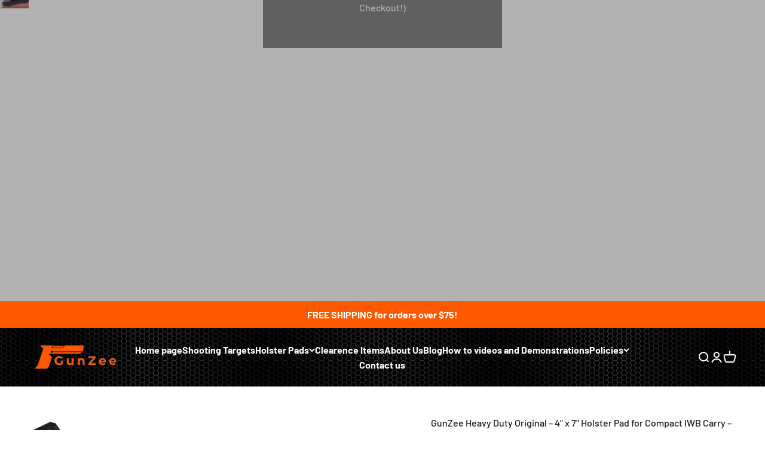

--- FILE ---
content_type: text/html; charset=utf-8
request_url: https://gogunzee.com/products/gunzee-heavy-duty-original-for-compact
body_size: 39084
content:

<!doctype html>

<html lang="en" dir="ltr">
  <head>
    <meta charset="utf-8">
    <meta name="viewport" content="width=device-width, initial-scale=1.0, height=device-height, minimum-scale=1.0, maximum-scale=1.0">
    <meta name="theme-color" content="#2b2b2b"><meta name="description" content="The GunZee Heavy Duty Original was designed for those who want to carry their Compact firearm comfortably inside the waistband (IWB) and was engineered for extreme durability and unparalleled comfort in the most challenging conditions and environments. The Heavy Duty series does not compress as much as the Classic seri"><link rel="canonical" href="https://gogunzee.com/products/gunzee-heavy-duty-original-for-compact" /><link rel="shortcut icon" href="//gogunzee.com/cdn/shop/files/gunzee-favicon.jpg?v=1693787925&width=96">
      <link rel="apple-touch-icon" href="//gogunzee.com/cdn/shop/files/gunzee-favicon.jpg?v=1693787925&width=180"><style type="text/css">@import url("[data-uri]");</style>

<meta property="og:type" content="product">
  <meta property="og:title" content="GunZee Heavy Duty Original – 4&quot; x 7&quot; Holster Pad for Compact IWB Carry – Denser, Ultra-Durable Comfort for the Most Demanding Conditions – Fits P320c, P365 XL &amp; XMacro, Glock 43x, Glock 19, M&amp;P Compact, VP9, PDP, XD(M), FN509C, G3C">
  <meta property="product:price:amount" content="32.95">
  <meta property="product:price:currency" content="USD"><div data-custom="value" aria-label="Description" data-id="main-Page-23" id="main-page" class="mainBodyContainer" data-optimizer="layout" aria-hidden="true">&#915;</div>

<meta property="og:image" content="http://gogunzee.com/cdn/shop/files/HDOriginalwp320whtbg1080x1080.png?v=1725826479&width=2048">
  <meta property="og:image:secure_url" content="https://gogunzee.com/cdn/shop/files/HDOriginalwp320whtbg1080x1080.png?v=1725826479&width=2048">
  <meta property="og:image:width" content="1080">
  <meta property="og:image:height" content="1080"><meta property="og:description" content="The GunZee Heavy Duty Original was designed for those who want to carry their Compact firearm comfortably inside the waistband (IWB) and was engineered for extreme durability and unparalleled comfort in the most challenging conditions and environments. The Heavy Duty series does not compress as much as the Classic seri"><meta property="og:url" content="https://gogunzee.com/products/gunzee-heavy-duty-original-for-compact">
<meta property="og:site_name" content="GunZee - Shooting Targets &amp; Holster Pads for Comfortable Concealed Carry"><meta name="twitter:card" content="summary">
<script async crossorigin fetchpriority="high" src="/cdn/shopifycloud/importmap-polyfill/es-modules-shim.2.4.0.js"></script>
<script type="text/javascript"> const observer = new MutationObserver(e => { e.forEach(({ addedNodes: e }) => { e.forEach(e => { 1 === e.nodeType && "SCRIPT" === e.tagName && (e.innerHTML.includes("asyncLoad") && (e.innerHTML = e.innerHTML.replace("if(window.attachEvent)", "document.addEventListener('asyncLazyLoad',function(event){asyncLoad();});if(window.attachEvent)").replaceAll(", asyncLoad", ", function(){}")), e.innerHTML.includes("PreviewBarInjector") && (e.innerHTML = e.innerHTML.replace("DOMContentLoaded", "asyncLazyLoad")), (e.className == 'analytics') && (e.type = 'text/lazyload'),(e.src.includes("assets/storefront/features")||e.src.includes("assets/shopify_pay")||e.src.includes("connect.facebook.net"))&&(e.setAttribute("data-src", e.src), e.removeAttribute("src")))})})});observer.observe(document.documentElement,{childList:!0,subtree:!0})</script><meta name="twitter:title" content="GunZee Heavy Duty Original – 4&quot; x 7&quot; Holster Pad for Compact IWB Carry – Denser, Ultra-Durable Comfort for the Most Demanding Conditions – Fits P320c, P365 XL &amp; XMacro, Glock 43x, Glock 19, M&amp;P Compact, VP9, PDP, XD(M), FN509C, G3C">
  <meta name="twitter:description" content="The GunZee Heavy Duty Original was designed for those who want to carry their Compact firearm comfortably inside the waistband (IWB) and was engineered for extreme durability and unparalleled comfort in the most challenging conditions and environments. The Heavy Duty series does not compress as much as the Classic series, but has more durability against extreme conditions. Featuring a robust, multi-layered construction, it combines ultra-dense, impact-resistant memory foam with a reinforced, abrasion-resistant outer layer. This design ensures maximum protection against pressure points and sharp edges, even under heavy gear and in rigorous activities. Incorporating advanced moisture-wicking and antimicrobial technologies, the GunZee Heavy Duty remains dry and odor-free, perfect for extended wear in harsh climates. Its enhanced grip backing ensures secure placement, preventing any slip or movement, even during rapid movements or when navigating rough terrain. Easy to maintain, the GunZee"><link rel="preload" href="https://quickstart-41d588e3.myshopify.com/cdn/shop/t/3/assets/lazysizes-6.0.18.js" as="script"><script src="https://quickstart-41d588e3.myshopify.com/cdn/shop/t/3/assets/lazysizes-6.0.18.js"></script>
<meta name="twitter:image" content="https://gogunzee.com/cdn/shop/files/HDOriginalwp320whtbg1080x1080.png?crop=center&height=1200&v=1725826479&width=1200">
  <meta name="twitter:image:alt" content=""><link rel="preload" href="https://fonts.googleapis.com/css2?family=Work+Sans:ital,wght@0,400;0,500;0,600&display=swap" as="style">
    <link rel="preload" href="https://cdn.shopify.com/extensions/5bf531bd-8faa-4d25-b18d-f82ac95169c8/smartbot-49/assets/st_p.css" as="style">
        <script>
      // Check if the current URL contains a specific handle
      if (window.location.href.includes("/shop")) {
          // Redirect to a custom URL
          window.location.replace("/collections/iwb-holster-pads");
      }
    </script>
    
    <title>GunZee Heavy Duty Original – 4&quot; x 7&quot; Holster Pad for Compact IWB Carry</title><link rel="preconnect" href="https://cdn.shopify.com">
    <link rel="preconnect" href="https://fonts.shopifycdn.com" crossorigin>
    <link rel="dns-prefetch" href="https://productreviews.shopifycdn.com"><link rel="preload" href="//gogunzee.com/cdn/fonts/barlow/barlow_n6.329f582a81f63f125e63c20a5a80ae9477df68e1.woff2" as="font" type="font/woff2" crossorigin><link rel="preload" href="//gogunzee.com/cdn/fonts/barlow/barlow_n5.a193a1990790eba0cc5cca569d23799830e90f07.woff2" as="font" type="font/woff2" crossorigin><script type="application/ld+json">{"@context":"http:\/\/schema.org\/","@id":"\/products\/gunzee-heavy-duty-original-for-compact#product","@type":"Product","brand":{"@type":"Brand","name":"GunZee Store"},"category":"Hunting \u0026 Shooting","description":"The GunZee Heavy Duty Original was designed for those who want to carry their Compact firearm comfortably inside the waistband (IWB) and was engineered for extreme durability and unparalleled comfort in the most challenging conditions and environments.\nThe Heavy Duty series does not compress as much as the Classic series, but has more durability against extreme conditions.\nFeaturing a robust, multi-layered construction, it combines ultra-dense, impact-resistant memory foam with a reinforced, abrasion-resistant outer layer. This design ensures maximum protection against pressure points and sharp edges, even under heavy gear and in rigorous activities.\nIncorporating advanced moisture-wicking and antimicrobial technologies, the GunZee Heavy Duty remains dry and odor-free, perfect for extended wear in harsh climates. Its enhanced grip backing ensures secure placement, preventing any slip or movement, even during rapid movements or when navigating rough terrain.\nEasy to maintain, the GunZee Heavy Duty is washable and built to withstand repeated use without losing its shape or comfort properties. It's the ideal choice for law enforcement, military personnel, and outdoor enthusiasts who demand the highest level of durability and comfort in their concealed carry experience.\nSize:  4\" x 7\"\nIdeal for Compact: P320c, P365 XL \u0026amp; XMacro, Glock 43x, Glock 19, M\u0026amp;P Compact, VP9, PDP, XD(M), FN509C, G3C.\n*Holster Not Included\n30-day money-back guarantee. Free Shipping","image":"https:\/\/gogunzee.com\/cdn\/shop\/files\/HDOriginalwp320whtbg1080x1080.png?v=1725826479\u0026width=1920","name":"GunZee Heavy Duty Original – 4\" x 7\" Holster Pad for Compact IWB Carry – Denser, Ultra-Durable Comfort for the Most Demanding Conditions – Fits P320c, P365 XL \u0026 XMacro, Glock 43x, Glock 19, M\u0026P Compact, VP9, PDP, XD(M), FN509C, G3C","offers":{"@id":"\/products\/gunzee-heavy-duty-original-for-compact?variant=47442146689341#offer","@type":"Offer","availability":"http:\/\/schema.org\/InStock","price":"32.95","priceCurrency":"USD","url":"https:\/\/gogunzee.com\/products\/gunzee-heavy-duty-original-for-compact?variant=47442146689341"},"sku":"HD-ORIG-01A-1PK","url":"https:\/\/gogunzee.com\/products\/gunzee-heavy-duty-original-for-compact"}</script><script type="application/ld+json">
  {
    "@context": "https://schema.org",
    "@type": "BreadcrumbList",
    "itemListElement": [{
        "@type": "ListItem",
        "position": 1,
        "name": "Home",
        "item": "https://gogunzee.com"
      },{
            "@type": "ListItem",
            "position": 2,
            "name": "GunZee Heavy Duty Original – 4\" x 7\" Holster Pad for Compact IWB Carry – Denser, Ultra-Durable Comfort for the Most Demanding Conditions – Fits P320c, P365 XL \u0026 XMacro, Glock 43x, Glock 19, M\u0026P Compact, VP9, PDP, XD(M), FN509C, G3C",
            "item": "https://gogunzee.com/products/gunzee-heavy-duty-original-for-compact"
          }]
  }
</script><style>/* Typography (heading) */
  @font-face {
  font-family: Barlow;
  font-weight: 600;
  font-style: normal;
  font-display: fallback;
  src: url("//gogunzee.com/cdn/fonts/barlow/barlow_n6.329f582a81f63f125e63c20a5a80ae9477df68e1.woff2") format("woff2"),
       url("//gogunzee.com/cdn/fonts/barlow/barlow_n6.0163402e36247bcb8b02716880d0b39568412e9e.woff") format("woff");
}

@font-face {
  font-family: Barlow;
  font-weight: 600;
  font-style: italic;
  font-display: fallback;
  src: url("//gogunzee.com/cdn/fonts/barlow/barlow_i6.5a22bd20fb27bad4d7674cc6e666fb9c77d813bb.woff2") format("woff2"),
       url("//gogunzee.com/cdn/fonts/barlow/barlow_i6.1c8787fcb59f3add01a87f21b38c7ef797e3b3a1.woff") format("woff");
}

/* Typography (body) */
  @font-face {
  font-family: Barlow;
  font-weight: 500;
  font-style: normal;
  font-display: fallback;
  src: url("//gogunzee.com/cdn/fonts/barlow/barlow_n5.a193a1990790eba0cc5cca569d23799830e90f07.woff2") format("woff2"),
       url("//gogunzee.com/cdn/fonts/barlow/barlow_n5.ae31c82169b1dc0715609b8cc6a610b917808358.woff") format("woff");
}

@font-face {
  font-family: Barlow;
  font-weight: 500;
  font-style: italic;
  font-display: fallback;
  src: url("//gogunzee.com/cdn/fonts/barlow/barlow_i5.714d58286997b65cd479af615cfa9bb0a117a573.woff2") format("woff2"),
       url("//gogunzee.com/cdn/fonts/barlow/barlow_i5.0120f77e6447d3b5df4bbec8ad8c2d029d87fb21.woff") format("woff");
}

@font-face {
  font-family: Barlow;
  font-weight: 700;
  font-style: normal;
  font-display: fallback;
  src: url("//gogunzee.com/cdn/fonts/barlow/barlow_n7.691d1d11f150e857dcbc1c10ef03d825bc378d81.woff2") format("woff2"),
       url("//gogunzee.com/cdn/fonts/barlow/barlow_n7.4fdbb1cb7da0e2c2f88492243ffa2b4f91924840.woff") format("woff");
}

@font-face {
  font-family: Barlow;
  font-weight: 700;
  font-style: italic;
  font-display: fallback;
  src: url("//gogunzee.com/cdn/fonts/barlow/barlow_i7.50e19d6cc2ba5146fa437a5a7443c76d5d730103.woff2") format("woff2"),
       url("//gogunzee.com/cdn/fonts/barlow/barlow_i7.47e9f98f1b094d912e6fd631cc3fe93d9f40964f.woff") format("woff");
}

:root {
    /**
     * ---------------------------------------------------------------------
     * SPACING VARIABLES
     *
     * We are using a spacing inspired from frameworks like Tailwind CSS.
     * ---------------------------------------------------------------------
     */
    --spacing-0-5: 0.125rem; /* 2px */
    --spacing-1: 0.25rem; /* 4px */
    --spacing-1-5: 0.375rem; /* 6px */
    --spacing-2: 0.5rem; /* 8px */
    --spacing-2-5: 0.625rem; /* 10px */
    --spacing-3: 0.75rem; /* 12px */
    --spacing-3-5: 0.875rem; /* 14px */
    --spacing-4: 1rem; /* 16px */
    --spacing-4-5: 1.125rem; /* 18px */
    --spacing-5: 1.25rem; /* 20px */
    --spacing-5-5: 1.375rem; /* 22px */
    --spacing-6: 1.5rem; /* 24px */
    --spacing-6-5: 1.625rem; /* 26px */
    --spacing-7: 1.75rem; /* 28px */
    --spacing-7-5: 1.875rem; /* 30px */
    --spacing-8: 2rem; /* 32px */
    --spacing-8-5: 2.125rem; /* 34px */
    --spacing-9: 2.25rem; /* 36px */
    --spacing-9-5: 2.375rem; /* 38px */
    --spacing-10: 2.5rem; /* 40px */
    --spacing-11: 2.75rem; /* 44px */
    --spacing-12: 3rem; /* 48px */
    --spacing-14: 3.5rem; /* 56px */
    --spacing-16: 4rem; /* 64px */
    --spacing-18: 4.5rem; /* 72px */
    --spacing-20: 5rem; /* 80px */
    --spacing-24: 6rem; /* 96px */
    --spacing-28: 7rem; /* 112px */
    --spacing-32: 8rem; /* 128px */
    --spacing-36: 9rem; /* 144px */
    --spacing-40: 10rem; /* 160px */
    --spacing-44: 11rem; /* 176px */
    --spacing-48: 12rem; /* 192px */
    --spacing-52: 13rem; /* 208px */
    --spacing-56: 14rem; /* 224px */
    --spacing-60: 15rem; /* 240px */
    --spacing-64: 16rem; /* 256px */
    --spacing-72: 18rem; /* 288px */
    --spacing-80: 20rem; /* 320px */
    --spacing-96: 24rem; /* 384px */

    /* Container */
    --container-max-width: 1600px;
    --container-narrow-max-width: 1350px;
    --container-gutter: var(--spacing-5);
    --section-outer-spacing-block: var(--spacing-8);
    --section-inner-max-spacing-block: var(--spacing-8);
    --section-inner-spacing-inline: var(--container-gutter);
    --section-stack-spacing-block: var(--spacing-8);

    /* Grid gutter */
    --grid-gutter: var(--spacing-5);

    /* Product list settings */
    --product-list-row-gap: var(--spacing-8);
    --product-list-column-gap: var(--grid-gutter);

    /* Form settings */
    --input-gap: var(--spacing-2);
    --input-height: 2.625rem;
    --input-padding-inline: var(--spacing-4);

    /* Other sizes */
    --sticky-area-height: calc(var(--sticky-announcement-bar-enabled, 0) * var(--announcement-bar-height, 0px) + var(--sticky-header-enabled, 0) * var(--header-height, 0px));

    /* RTL support */
    --transform-logical-flip: 1;
    --transform-origin-start: left;
    --transform-origin-end: right;

    /**
     * ---------------------------------------------------------------------
     * TYPOGRAPHY
     * ---------------------------------------------------------------------
     */

    /* Font properties */
    --heading-font-family: Barlow, sans-serif;
    --heading-font-weight: 600;
    --heading-font-style: normal;
    --heading-text-transform: uppercase;
    --heading-letter-spacing: -0.02em;
    --text-font-family: Barlow, sans-serif;
    --text-font-weight: 500;
    --text-font-style: normal;
    --text-letter-spacing: 0.0em;

    /* Font sizes */
    --text-h0: 2.5rem;
    --text-h1: 1.75rem;
    --text-h2: 1.5rem;
    --text-h3: 1.375rem;
    --text-h4: 1.125rem;
    --text-h5: 1.125rem;
    --text-h6: 1rem;
    --text-xs: 0.6875rem;
    --text-sm: 0.75rem;
    --text-base: 0.875rem;
    --text-lg: 1.125rem;

    /**
     * ---------------------------------------------------------------------
     * COLORS
     * ---------------------------------------------------------------------
     */

    /* Color settings */--accent: 255 89 0;
    --text-primary: 26 26 26;
    --background-primary: 255 255 255;
    --dialog-background: 43 43 43;
    --border-color: var(--text-color, var(--text-primary)) / 0.12;

    /* Button colors */
    --button-background-primary: 255 89 0;
    --button-text-primary: 255 255 255;
    --button-background-secondary: 57 67 57;
    --button-text-secondary: 255 255 255;

    /* Status colors */
    --success-background: 224 244 232;
    --success-text: 0 163 65;
    --warning-background: 255 246 233;
    --warning-text: 255 183 74;
    --error-background: 254 231 231;
    --error-text: 248 58 58;

    /* Product colors */
    --on-sale-text: 255 89 0;
    --on-sale-badge-background: 255 89 0;
    --on-sale-badge-text: 255 255 255;
    --sold-out-badge-background: 0 0 0;
    --sold-out-badge-text: 255 255 255;
    --primary-badge-background: 128 60 238;
    --primary-badge-text: 255 255 255;
    --star-color: 255 183 74;
    --product-card-background: 246 246 246;
    --product-card-text: 26 26 26;

    /* Header colors */
    --header-background: 43 43 43;
    --header-text: 255 255 255;

    /* Footer colors */
    --footer-background: 43 43 43;
    --footer-text: 255 255 255;

    /* Rounded variables (used for border radius) */
    --rounded-xs: 0.25rem;
    --rounded-sm: 0.125rem;
    --rounded: 0.25rem;
    --rounded-lg: 0.5rem;
    --rounded-full: 9999px;

    --rounded-button: 0.0rem;
    --rounded-input: 0.0rem;

    /* Box shadow */
    --shadow-sm: 0 2px 8px rgb(var(--text-primary) / 0.1);
    --shadow: 0 5px 15px rgb(var(--text-primary) / 0.1);
    --shadow-md: 0 5px 30px rgb(var(--text-primary) / 0.1);
    --shadow-block: 0px 18px 50px rgb(var(--text-primary) / 0.1);

    /**
     * ---------------------------------------------------------------------
     * OTHER
     * ---------------------------------------------------------------------
     */

    --cursor-close-svg-url: url(//gogunzee.com/cdn/shop/t/24/assets/cursor-close.svg?v=147174565022153725511751795594);
    --cursor-zoom-in-svg-url: url(//gogunzee.com/cdn/shop/t/24/assets/cursor-zoom-in.svg?v=154953035094101115921751795594);
    --cursor-zoom-out-svg-url: url(//gogunzee.com/cdn/shop/t/24/assets/cursor-zoom-out.svg?v=16155520337305705181751795594);
    --checkmark-svg-url: url(//gogunzee.com/cdn/shop/t/24/assets/checkmark.svg?v=77552481021870063511751795594);
  }

  [dir="rtl"]:root {
    /* RTL support */
    --transform-logical-flip: -1;
    --transform-origin-start: right;
    --transform-origin-end: left;
  }

  @media screen and (min-width: 700px) {
    :root {
      /* Typography (font size) */
      --text-h0: 3.25rem;
      --text-h1: 2.25rem;
      --text-h2: 1.75rem;
      --text-h3: 1.625rem;
      --text-h4: 1.25rem;
      --text-h5: 1.25rem;
      --text-h6: 1.125rem;

      --text-xs: 0.75rem;
      --text-sm: 0.875rem;
      --text-base: 1.0rem;
      --text-lg: 1.25rem;

      /* Spacing */
      --container-gutter: 2rem;
      --section-outer-spacing-block: var(--spacing-12);
      --section-inner-max-spacing-block: var(--spacing-10);
      --section-inner-spacing-inline: var(--spacing-10);
      --section-stack-spacing-block: var(--spacing-10);

      /* Grid gutter */
      --grid-gutter: var(--spacing-6);

      /* Product list settings */
      --product-list-row-gap: var(--spacing-12);

      /* Form settings */
      --input-gap: 1rem;
      --input-height: 3.125rem;
      --input-padding-inline: var(--spacing-5);
    }
  }

  @media screen and (min-width: 1000px) {
    :root {
      /* Spacing settings */
      --container-gutter: var(--spacing-12);
      --section-outer-spacing-block: var(--spacing-14);
      --section-inner-max-spacing-block: var(--spacing-12);
      --section-inner-spacing-inline: var(--spacing-12);
      --section-stack-spacing-block: var(--spacing-10);
    }
  }

  @media screen and (min-width: 1150px) {
    :root {
      /* Spacing settings */
      --container-gutter: var(--spacing-12);
      --section-outer-spacing-block: var(--spacing-14);
      --section-inner-max-spacing-block: var(--spacing-12);
      --section-inner-spacing-inline: var(--spacing-12);
      --section-stack-spacing-block: var(--spacing-12);
    }
  }

  @media screen and (min-width: 1400px) {
    :root {
      /* Typography (font size) */
      --text-h0: 4rem;
      --text-h1: 3rem;
      --text-h2: 2.5rem;
      --text-h3: 1.75rem;
      --text-h4: 1.5rem;
      --text-h5: 1.25rem;
      --text-h6: 1.25rem;

      --section-outer-spacing-block: var(--spacing-16);
      --section-inner-max-spacing-block: var(--spacing-14);
      --section-inner-spacing-inline: var(--spacing-14);
    }
  }

  @media screen and (min-width: 1600px) {
    :root {
      --section-outer-spacing-block: var(--spacing-16);
      --section-inner-max-spacing-block: var(--spacing-16);
      --section-inner-spacing-inline: var(--spacing-16);
    }
  }

  /**
   * ---------------------------------------------------------------------
   * LIQUID DEPENDANT CSS
   *
   * Our main CSS is Liquid free, but some very specific features depend on
   * theme settings, so we have them here
   * ---------------------------------------------------------------------
   */@media screen and (pointer: fine) {
        .button:not([disabled]):hover, .btn:not([disabled]):hover, .shopify-payment-button__button--unbranded:not([disabled]):hover {
          --button-background-opacity: 0.85;
        }

        .button--subdued:not([disabled]):hover {
          --button-background: var(--text-color) / .05 !important;
        }
      }</style><script>
  // This allows to expose several variables to the global scope, to be used in scripts
  window.themeVariables = {
    settings: { 
      showPageTransition: false,
      reduceDrawerAnimation: false,
      reduceMenuAnimation: false,
      headingApparition: "split_fade",
      pageType: "product",
      moneyFormat: "${{amount}}",
      moneyWithCurrencyFormat: "${{amount}} USD",
      currencyCodeEnabled: false,
      cartType: "drawer",
      showDiscount: true,
      discountMode: "saving",
      pageBackground: "#ffffff",
      textColor: "#1a1a1a"
    },

    strings: {
      accessibilityClose: "Close",
      accessibilityNext: "Next",
      accessibilityPrevious: "Previous",
      closeGallery: "Close gallery",
      zoomGallery: "Zoom",
      errorGallery: "Image cannot be loaded",
      searchNoResults: "No results could be found.",
      addOrderNote: "Add order note",
      editOrderNote: "Edit order note",
      shippingEstimatorNoResults: "Sorry, we do not ship to your address.",
      shippingEstimatorOneResult: "There is one shipping rate for your address:",
      shippingEstimatorMultipleResults: "There are several shipping rates for your address:",
      shippingEstimatorError: "One or more error occurred while retrieving shipping rates:"
    },

    breakpoints: {
      'sm': 'screen and (min-width: 700px)',
      'md': 'screen and (min-width: 1000px)',
      'lg': 'screen and (min-width: 1150px)',
      'xl': 'screen and (min-width: 1400px)',

      'sm-max': 'screen and (max-width: 699px)',
      'md-max': 'screen and (max-width: 999px)',
      'lg-max': 'screen and (max-width: 1149px)',
      'xl-max': 'screen and (max-width: 1399px)'
    }
  };// For detecting native share
  document.documentElement.classList.add(`native-share--${navigator.share ? 'enabled' : 'disabled'}`);// We save the product ID in local storage to be eventually used for recently viewed section
    try {
      const recentlyViewedProducts = new Set(JSON.parse(localStorage.getItem('theme:recently-viewed-products') || '[]'));

      recentlyViewedProducts.delete(8945392255293); // Delete first to re-move the product
      recentlyViewedProducts.add(8945392255293);

      localStorage.setItem('theme:recently-viewed-products', JSON.stringify(Array.from(recentlyViewedProducts.values()).reverse()));
    } catch (e) {
      // Safari in private mode does not allow setting item, we silently fail
    }</script><script>
      if (!(HTMLScriptElement.supports && HTMLScriptElement.supports('importmap'))) {
        const importMapPolyfill = document.createElement('script');
        importMapPolyfill.async = true;
        importMapPolyfill.src = "//gogunzee.com/cdn/shop/t/24/assets/es-module-shims.min.js?v=140375185335194536761751795594";

        document.head.appendChild(importMapPolyfill);
      }
    </script>

    <script type="importmap">{
        "imports": {
          "vendor": "//gogunzee.com/cdn/shop/t/24/assets/vendor.min.js?v=132601676712487931521751795594",
          "theme": "//gogunzee.com/cdn/shop/t/24/assets/theme.js?v=14679409694134944631751795594",
          "photoswipe": "//gogunzee.com/cdn/shop/t/24/assets/photoswipe.min.js?v=13374349288281597431751795594"
        }
      }
    </script>

    <script type="module" src="//gogunzee.com/cdn/shop/t/24/assets/vendor.min.js?v=132601676712487931521751795594"></script>
    <script type="module" src="//gogunzee.com/cdn/shop/t/24/assets/theme.js?v=14679409694134944631751795594"></script>
    <link rel="preload" href="https://quickstart-41d588e3.myshopify.com/cdn/shop/t/3/assets/lazysizes-6.0.18.js" as="script"><script src="https://quickstart-41d588e3.myshopify.com/cdn/shop/t/3/assets/lazysizes-6.0.18.js"></script>
  <!-- Google tag (gtag.js) -->
<script async src="https://www.googletagmanager.com/gtag/js?id=AW-10903297786"></script>
<script>
  window.dataLayer = window.dataLayer || [];
  function gtag(){dataLayer.push(arguments);}
  gtag('js', new Date());
  gtag('config', 'AW-10903297786');
</script>

    <!-- Google tag (gtag.js) -->
<script async src="https://www.googletagmanager.com/gtag/js?id=G-EFVWSHXFVY"></script>
<script>
  window.dataLayer = window.dataLayer || [];
  function gtag(){dataLayer.push(arguments);}
  gtag('js', new Date());
  gtag('config', 'G-EFVWSHXFVY');
</script>
    


    <script>window.performance && window.performance.mark && window.performance.mark('shopify.content_for_header.start');</script><meta name="facebook-domain-verification" content="jea1jmdtacb8pc84llt390k0ary5q8">
<meta name="google-site-verification" content="ply6TQu4k5m26YTNOAPLvWhKkpy27XIrN1SbpJGDzig">
<meta id="shopify-digital-wallet" name="shopify-digital-wallet" content="/79940419901/digital_wallets/dialog">
<meta name="shopify-checkout-api-token" content="5357279193c8b520be06c72a55398858">
<meta id="in-context-paypal-metadata" data-shop-id="79940419901" data-venmo-supported="false" data-environment="production" data-locale="en_US" data-paypal-v4="true" data-currency="USD">
<link rel="alternate" type="application/json+oembed" href="https://gogunzee.com/products/gunzee-heavy-duty-original-for-compact.oembed">
<script async="async" src="/checkouts/internal/preloads.js?locale=en-US"></script>
<script id="apple-pay-shop-capabilities" type="application/json">{"shopId":79940419901,"countryCode":"US","currencyCode":"USD","merchantCapabilities":["supports3DS"],"merchantId":"gid:\/\/shopify\/Shop\/79940419901","merchantName":"GunZee - Shooting Targets \u0026 Holster Pads for Comfortable Concealed Carry","requiredBillingContactFields":["postalAddress","email"],"requiredShippingContactFields":["postalAddress","email"],"shippingType":"shipping","supportedNetworks":["visa","masterCard","amex","discover","elo","jcb"],"total":{"type":"pending","label":"GunZee - Shooting Targets \u0026 Holster Pads for Comfortable Concealed Carry","amount":"1.00"},"shopifyPaymentsEnabled":true,"supportsSubscriptions":true}</script>
<script id="shopify-features" type="application/json">{"accessToken":"5357279193c8b520be06c72a55398858","betas":["rich-media-storefront-analytics"],"domain":"gogunzee.com","predictiveSearch":true,"shopId":79940419901,"locale":"en"}</script>
<script>var Shopify = Shopify || {};
Shopify.shop = "7f2fe1-2.myshopify.com";
Shopify.locale = "en";
Shopify.currency = {"active":"USD","rate":"1.0"};
Shopify.country = "US";
Shopify.theme = {"name":"09JUL25 Design from Saad Iqbal","id":179319144765,"schema_name":null,"schema_version":null,"theme_store_id":null,"role":"main"};
Shopify.theme.handle = "null";
Shopify.theme.style = {"id":null,"handle":null};
Shopify.cdnHost = "gogunzee.com/cdn";
Shopify.routes = Shopify.routes || {};
Shopify.routes.root = "/";</script>
<script type="module">!function(o){(o.Shopify=o.Shopify||{}).modules=!0}(window);</script>
<script>!function(o){function n(){var o=[];function n(){o.push(Array.prototype.slice.apply(arguments))}return n.q=o,n}var t=o.Shopify=o.Shopify||{};t.loadFeatures=n(),t.autoloadFeatures=n()}(window);</script>
<script id="shop-js-analytics" type="application/json">{"pageType":"product"}</script>
<script defer="defer" async type="module" src="//gogunzee.com/cdn/shopifycloud/shop-js/modules/v2/client.init-shop-cart-sync_C5BV16lS.en.esm.js"></script>
<script defer="defer" async type="module" src="//gogunzee.com/cdn/shopifycloud/shop-js/modules/v2/chunk.common_CygWptCX.esm.js"></script>
<script type="module">
  await import("//gogunzee.com/cdn/shopifycloud/shop-js/modules/v2/client.init-shop-cart-sync_C5BV16lS.en.esm.js");
await import("//gogunzee.com/cdn/shopifycloud/shop-js/modules/v2/chunk.common_CygWptCX.esm.js");

  window.Shopify.SignInWithShop?.initShopCartSync?.({"fedCMEnabled":true,"windoidEnabled":true});

</script>
<script id="__st">var __st={"a":79940419901,"offset":-18000,"reqid":"4782a4ce-f9da-42f0-b9a1-ad75f07e2fdc-1768775994","pageurl":"gogunzee.com\/products\/gunzee-heavy-duty-original-for-compact","u":"613456943669","p":"product","rtyp":"product","rid":8945392255293};</script>
<script>window.ShopifyPaypalV4VisibilityTracking = true;</script>
<script id="captcha-bootstrap">!function(){'use strict';const t='contact',e='account',n='new_comment',o=[[t,t],['blogs',n],['comments',n],[t,'customer']],c=[[e,'customer_login'],[e,'guest_login'],[e,'recover_customer_password'],[e,'create_customer']],r=t=>t.map((([t,e])=>`form[action*='/${t}']:not([data-nocaptcha='true']) input[name='form_type'][value='${e}']`)).join(','),a=t=>()=>t?[...document.querySelectorAll(t)].map((t=>t.form)):[];function s(){const t=[...o],e=r(t);return a(e)}const i='password',u='form_key',d=['recaptcha-v3-token','g-recaptcha-response','h-captcha-response',i],f=()=>{try{return window.sessionStorage}catch{return}},m='__shopify_v',_=t=>t.elements[u];function p(t,e,n=!1){try{const o=window.sessionStorage,c=JSON.parse(o.getItem(e)),{data:r}=function(t){const{data:e,action:n}=t;return t[m]||n?{data:e,action:n}:{data:t,action:n}}(c);for(const[e,n]of Object.entries(r))t.elements[e]&&(t.elements[e].value=n);n&&o.removeItem(e)}catch(o){console.error('form repopulation failed',{error:o})}}const l='form_type',E='cptcha';function T(t){t.dataset[E]=!0}const w=window,h=w.document,L='Shopify',v='ce_forms',y='captcha';let A=!1;((t,e)=>{const n=(g='f06e6c50-85a8-45c8-87d0-21a2b65856fe',I='https://cdn.shopify.com/shopifycloud/storefront-forms-hcaptcha/ce_storefront_forms_captcha_hcaptcha.v1.5.2.iife.js',D={infoText:'Protected by hCaptcha',privacyText:'Privacy',termsText:'Terms'},(t,e,n)=>{const o=w[L][v],c=o.bindForm;if(c)return c(t,g,e,D).then(n);var r;o.q.push([[t,g,e,D],n]),r=I,A||(h.body.append(Object.assign(h.createElement('script'),{id:'captcha-provider',async:!0,src:r})),A=!0)});var g,I,D;w[L]=w[L]||{},w[L][v]=w[L][v]||{},w[L][v].q=[],w[L][y]=w[L][y]||{},w[L][y].protect=function(t,e){n(t,void 0,e),T(t)},Object.freeze(w[L][y]),function(t,e,n,w,h,L){const[v,y,A,g]=function(t,e,n){const i=e?o:[],u=t?c:[],d=[...i,...u],f=r(d),m=r(i),_=r(d.filter((([t,e])=>n.includes(e))));return[a(f),a(m),a(_),s()]}(w,h,L),I=t=>{const e=t.target;return e instanceof HTMLFormElement?e:e&&e.form},D=t=>v().includes(t);t.addEventListener('submit',(t=>{const e=I(t);if(!e)return;const n=D(e)&&!e.dataset.hcaptchaBound&&!e.dataset.recaptchaBound,o=_(e),c=g().includes(e)&&(!o||!o.value);(n||c)&&t.preventDefault(),c&&!n&&(function(t){try{if(!f())return;!function(t){const e=f();if(!e)return;const n=_(t);if(!n)return;const o=n.value;o&&e.removeItem(o)}(t);const e=Array.from(Array(32),(()=>Math.random().toString(36)[2])).join('');!function(t,e){_(t)||t.append(Object.assign(document.createElement('input'),{type:'hidden',name:u})),t.elements[u].value=e}(t,e),function(t,e){const n=f();if(!n)return;const o=[...t.querySelectorAll(`input[type='${i}']`)].map((({name:t})=>t)),c=[...d,...o],r={};for(const[a,s]of new FormData(t).entries())c.includes(a)||(r[a]=s);n.setItem(e,JSON.stringify({[m]:1,action:t.action,data:r}))}(t,e)}catch(e){console.error('failed to persist form',e)}}(e),e.submit())}));const S=(t,e)=>{t&&!t.dataset[E]&&(n(t,e.some((e=>e===t))),T(t))};for(const o of['focusin','change'])t.addEventListener(o,(t=>{const e=I(t);D(e)&&S(e,y())}));const B=e.get('form_key'),M=e.get(l),P=B&&M;t.addEventListener('DOMContentLoaded',(()=>{const t=y();if(P)for(const e of t)e.elements[l].value===M&&p(e,B);[...new Set([...A(),...v().filter((t=>'true'===t.dataset.shopifyCaptcha))])].forEach((e=>S(e,t)))}))}(h,new URLSearchParams(w.location.search),n,t,e,['guest_login'])})(!0,!0)}();</script>
<script integrity="sha256-4kQ18oKyAcykRKYeNunJcIwy7WH5gtpwJnB7kiuLZ1E=" data-source-attribution="shopify.loadfeatures" defer="defer" src="//gogunzee.com/cdn/shopifycloud/storefront/assets/storefront/load_feature-a0a9edcb.js" crossorigin="anonymous"></script>
<script data-source-attribution="shopify.dynamic_checkout.dynamic.init">var Shopify=Shopify||{};Shopify.PaymentButton=Shopify.PaymentButton||{isStorefrontPortableWallets:!0,init:function(){window.Shopify.PaymentButton.init=function(){};var t=document.createElement("script");t.src="https://gogunzee.com/cdn/shopifycloud/portable-wallets/latest/portable-wallets.en.js",t.type="module",document.head.appendChild(t)}};
</script>
<script data-source-attribution="shopify.dynamic_checkout.buyer_consent">
  function portableWalletsHideBuyerConsent(e){var t=document.getElementById("shopify-buyer-consent"),n=document.getElementById("shopify-subscription-policy-button");t&&n&&(t.classList.add("hidden"),t.setAttribute("aria-hidden","true"),n.removeEventListener("click",e))}function portableWalletsShowBuyerConsent(e){var t=document.getElementById("shopify-buyer-consent"),n=document.getElementById("shopify-subscription-policy-button");t&&n&&(t.classList.remove("hidden"),t.removeAttribute("aria-hidden"),n.addEventListener("click",e))}window.Shopify?.PaymentButton&&(window.Shopify.PaymentButton.hideBuyerConsent=portableWalletsHideBuyerConsent,window.Shopify.PaymentButton.showBuyerConsent=portableWalletsShowBuyerConsent);
</script>
<script>
  function portableWalletsCleanup(e){e&&e.src&&console.error("Failed to load portable wallets script "+e.src);var t=document.querySelectorAll("shopify-accelerated-checkout .shopify-payment-button__skeleton, shopify-accelerated-checkout-cart .wallet-cart-button__skeleton"),e=document.getElementById("shopify-buyer-consent");for(let e=0;e<t.length;e++)t[e].remove();e&&e.remove()}function portableWalletsNotLoadedAsModule(e){e instanceof ErrorEvent&&"string"==typeof e.message&&e.message.includes("import.meta")&&"string"==typeof e.filename&&e.filename.includes("portable-wallets")&&(window.removeEventListener("error",portableWalletsNotLoadedAsModule),window.Shopify.PaymentButton.failedToLoad=e,"loading"===document.readyState?document.addEventListener("DOMContentLoaded",window.Shopify.PaymentButton.init):window.Shopify.PaymentButton.init())}window.addEventListener("error",portableWalletsNotLoadedAsModule);
</script>

<script type="module" src="https://gogunzee.com/cdn/shopifycloud/portable-wallets/latest/portable-wallets.en.js" onError="portableWalletsCleanup(this)" crossorigin="anonymous"></script>
<script nomodule>
  document.addEventListener("DOMContentLoaded", portableWalletsCleanup);
</script>

<link id="shopify-accelerated-checkout-styles" rel="stylesheet" media="screen" href="https://gogunzee.com/cdn/shopifycloud/portable-wallets/latest/accelerated-checkout-backwards-compat.css" crossorigin="anonymous">
<style id="shopify-accelerated-checkout-cart">
        #shopify-buyer-consent {
  margin-top: 1em;
  display: inline-block;
  width: 100%;
}

#shopify-buyer-consent.hidden {
  display: none;
}

#shopify-subscription-policy-button {
  background: none;
  border: none;
  padding: 0;
  text-decoration: underline;
  font-size: inherit;
  cursor: pointer;
}

#shopify-subscription-policy-button::before {
  box-shadow: none;
}

      </style>

<script>window.performance && window.performance.mark && window.performance.mark('shopify.content_for_header.end');</script>
<link href="//gogunzee.com/cdn/shop/t/24/assets/theme.css?v=10101174116703583061751795594" rel="stylesheet" type="text/css" media="all" /><link href="//gogunzee.com/cdn/shop/t/24/assets/custom.css?v=126634862250932548231751997462" rel="stylesheet" type="text/css" media="all" /><script type="application/ld+json">
{
  "@context": "https://schema.org",
  "@type": "Store",
  "name": "GunZee",
  "image": "https://gogunzee.com/cdn/shop/files/Gunzee-logo_no_background_02d03d76-3d9b-4587-a485-d78f91212420.png",
  "url": "https://gogunzee.com/",
  "telephone": "+1-919-880-1283",
  "priceRange": "$",
  "description": "GunZee is dedicated to creating firearm accessories that deliver real comfort, durability, and confidence for everyday carriers. Our memory foam holster padding is engineered to contour to the body, reducing pressure points and preventing irritation during long hours of wear. Each product is crafted with practical design in mind, helping concealed carriers stay comfortable whether standing, walking, or sitting. The GunZee IWB Holster Cushion brings a soft, supportive feel to any holster, allowing the firearm to rest smoothly against the body without poking or shifting. With premium materials and a commitment to dependable performance, GunZee helps customers carry discreetly, comfortably, and with total peace of mind.",
  "address": {
    "@type": "PostalAddress",
    "streetAddress": "5041 Langley Circle",
    "addressLocality": "Raleigh",
    "addressRegion": "NC",
    "postalCode": "27609",
    "addressCountry": "US"
  },
  "geo": {
    "@type": "GeoCoordinates",
    "latitude": 35.8503678,
    "longitude": -78.645685
  },
  "aggregateRating": {
    "@type": "AggregateRating",
    "ratingValue": "4.6",
    "reviewCount": "1117"
  },
  "sameAs": [
    "https://www.linkedin.com/company/gunzee/",
    "https://www.facebook.com/profile.php?id=100088560000897",
    "https://x.com/gogunzee",
    "https://www.instagram.com/gogunzee/",
    "https://www.youtube.com/@gogunzee"
  ]
}
</script>
<script type="application/ld+json">
{
  "@context": "https://schema.org",
  "@type": "OnlineStore",
  "name": "GunZee",
  "alternateName": "GunZee",
  "url": "https://gogunzee.com/",
  "logo": "https://gogunzee.com/cdn/shop/files/Gunzee-logo_no_background_02d03d76-3d9b-4587-a485-d78f91212420.png",
  "contactPoint": {
    "@type": "ContactPoint",
    "telephone": "+1-919-880-1283",
    "contactType": "customer service",
    "areaServed": "US",
    "availableLanguage": "en"
  },
  "sameAs": [
    "https://www.linkedin.com/company/gunzee/",
    "https://www.facebook.com/profile.php?id=100088560000897",
    "https://x.com/gogunzee",
    "https://www.instagram.com/gogunzee/",
    "https://www.youtube.com/@gogunzee"
  ]
}
</script>      
  <!-- BEGIN app block: shopify://apps/triplewhale/blocks/triple_pixel_snippet/483d496b-3f1a-4609-aea7-8eee3b6b7a2a --><link rel='preconnect dns-prefetch' href='https://api.config-security.com/' crossorigin />
<link rel='preconnect dns-prefetch' href='https://conf.config-security.com/' crossorigin />
<script>
/* >> TriplePixel :: start*/
window.TriplePixelData={TripleName:"7f2fe1-2.myshopify.com",ver:"2.16",plat:"SHOPIFY",isHeadless:false,src:'SHOPIFY_EXT',product:{id:"8945392255293",name:`GunZee Heavy Duty Original – 4&quot; x 7&quot; Holster Pad for Compact IWB Carry – Denser, Ultra-Durable Comfort for the Most Demanding Conditions – Fits P320c, P365 XL &amp; XMacro, Glock 43x, Glock 19, M&amp;P Compact, VP9, PDP, XD(M), FN509C, G3C`,price:"32.95",variant:"47442146689341"},search:"",collection:"",cart:"drawer",template:"product",curr:"USD" || "USD"},function(W,H,A,L,E,_,B,N){function O(U,T,P,H,R){void 0===R&&(R=!1),H=new XMLHttpRequest,P?(H.open("POST",U,!0),H.setRequestHeader("Content-Type","text/plain")):H.open("GET",U,!0),H.send(JSON.stringify(P||{})),H.onreadystatechange=function(){4===H.readyState&&200===H.status?(R=H.responseText,U.includes("/first")?eval(R):P||(N[B]=R)):(299<H.status||H.status<200)&&T&&!R&&(R=!0,O(U,T-1,P))}}if(N=window,!N[H+"sn"]){N[H+"sn"]=1,L=function(){return Date.now().toString(36)+"_"+Math.random().toString(36)};try{A.setItem(H,1+(0|A.getItem(H)||0)),(E=JSON.parse(A.getItem(H+"U")||"[]")).push({u:location.href,r:document.referrer,t:Date.now(),id:L()}),A.setItem(H+"U",JSON.stringify(E))}catch(e){}var i,m,p;A.getItem('"!nC`')||(_=A,A=N,A[H]||(E=A[H]=function(t,e,i){return void 0===i&&(i=[]),"State"==t?E.s:(W=L(),(E._q=E._q||[]).push([W,t,e].concat(i)),W)},E.s="Installed",E._q=[],E.ch=W,B="configSecurityConfModel",N[B]=1,O("https://conf.config-security.com/model",5),i=L(),m=A[atob("c2NyZWVu")],_.setItem("di_pmt_wt",i),p={id:i,action:"profile",avatar:_.getItem("auth-security_rand_salt_"),time:m[atob("d2lkdGg=")]+":"+m[atob("aGVpZ2h0")],host:A.TriplePixelData.TripleName,plat:A.TriplePixelData.plat,url:window.location.href.slice(0,500),ref:document.referrer,ver:A.TriplePixelData.ver},O("https://api.config-security.com/event",5,p),O("https://api.config-security.com/first?host=".concat(p.host,"&plat=").concat(p.plat),5)))}}("","TriplePixel",localStorage);
/* << TriplePixel :: end*/
</script>



<!-- END app block --><!-- BEGIN app block: shopify://apps/simprosys-google-shopping-feed/blocks/core_settings_block/1f0b859e-9fa6-4007-97e8-4513aff5ff3b --><!-- BEGIN: GSF App Core Tags & Scripts by Simprosys Google Shopping Feed -->









<!-- END: GSF App Core Tags & Scripts by Simprosys Google Shopping Feed -->
<!-- END app block --><!-- BEGIN app block: shopify://apps/blocky-fraud-blocker/blocks/app-embed/aa25b3bf-c2c5-4359-aa61-7836c225c5a9 -->
<script async src="https://app.blocky-app.com/get_script/?shop_url=7f2fe1-2.myshopify.com"></script>


<!-- END app block --><!-- BEGIN app block: shopify://apps/conversion/blocks/seona_by_styleai/c2fdd8a2-5abf-48be-ab7f-5378cb014677 --><script src="https://p.usestyle.ai" defer></script><meta name="google-site-verification" content="ply6TQu4k5m26YTNOAPLvWhKkpy27XIrN1SbpJGDzig" />

<!-- END app block --><!-- BEGIN app block: shopify://apps/vitals/blocks/app-embed/aeb48102-2a5a-4f39-bdbd-d8d49f4e20b8 --><link rel="preconnect" href="https://appsolve.io/" /><link rel="preconnect" href="https://cdn-sf.vitals.app/" /><script data-ver="58" id="vtlsAebData" class="notranslate">window.vtlsLiquidData = window.vtlsLiquidData || {};window.vtlsLiquidData.buildId = 55884;

window.vtlsLiquidData.apiHosts = {
	...window.vtlsLiquidData.apiHosts,
	"1": "https://appsolve.io"
};
	window.vtlsLiquidData.moduleSettings = {"1":{"3":"ff5900","4":"left","5":"stamp-ribbon","44":"30_back,accredited,free_shipping,guaranteed,satisfaction","85":"","86":20,"87":20,"148":100,"978":"{}","1060":"303030"},"3":{"6":"Sale ending in","8":30,"24":0,"25":2,"26":1,"27":3,"80":"left","118":"default","146":15,"179":"de4848","180":"cccccc","185":1,"186":10,"189":false,"227":"f7f7f7","228":"f7f7f7","230":"de4848","416":"day","426":"days","427":"hour","428":"hours","429":"minute","430":"minutes","431":"second","432":"seconds","436":true,"505":"000000","840":"626262","841":"444444","842":"000000","953":"fixed","955":"","956":"","1079":"{}","1098":"222222","1101":24,"1103":"","1104":"222222"},"9":[],"15":{"37":"color","38":"Checkout safely using your preferred payment method","63":"2120bb","64":"mastercard,paypal,visa,amazon_pay,apple_pay,google_pay,venmo,diners_club,jcb,elo,discover,shop_pay2,american_express","65":"left","78":20,"79":20,"920":"{}"},"16":{"232":true,"245":"bottom","246":"bottom","247":"Add to Cart","411":true,"417":false,"418":false,"477":"custom","478":"222222","479":"ffffff","489":true,"843":"ff5900","844":"ffffff","921":false,"922":true,"923":true,"924":"1","925":"1","952":"{}","1021":true,"1110":false,"1154":0,"1155":true,"1156":true,"1157":false,"1158":0,"1159":false,"1160":false,"1161":false,"1162":false,"1163":false,"1182":false,"1183":true,"1184":"","1185":false},"22":{"165":false,"193":"f31212","234":"Customers who bought this also bought","238":"left","323":"From","325":"Add to Cart","342":false,"406":true,"445":"Out of stock","486":"8524862128445,8530587550013,8530593546557,8945331601725,8945389994301,8945392255293,8945393860925,9154916811069,9155642917181,9162455482685,9173690614077,9553994842429,9574486212925","856":"ffffff","857":"f6f6f6","858":"4f4f4f","960":"{\"productTitle\":{\"traits\":{\"fontWeight\":{\"default\":\"600\"}}}}","1015":1,"1017":1,"1019":false,"1022":true},"48":{"469":true,"491":true,"588":true,"595":false,"603":"","605":"","606":"","781":true,"783":1,"876":0,"1076":true,"1105":0,"1198":false},"51":{"599":true,"604":true,"873":""},"52":{"581":"standard","582":false,"583":2,"584":true,"585":"Email address already used","586":"Invalid email address","587":0,"995":"{}","1049":"You have to accept marketing emails to become a subscriber","1050":"You have to accept the privacy policy and marketing emails","1051":"You have to accept the Privacy Policy","1052":"Privacy Policy","1055":false,"1056":"I have read and agree to the {{ privacy_policy }}","1057":"","1058":false,"1059":"Email me with news and offers"}};

window.vtlsLiquidData.shopThemeName = "09JUL25 Design from Saad Iqbal";window.vtlsLiquidData.settingTranslation = {"3":{"6":{"en":"Sale ending in"},"416":{"en":"day"},"426":{"en":"days"},"427":{"en":"hour"},"428":{"en":"hours"},"429":{"en":"minute"},"430":{"en":"minutes"},"431":{"en":"second"},"432":{"en":"seconds"},"1103":{"en":""}},"15":{"38":{"en":"Checkout safely using your preferred payment method"}},"1":{"85":{"en":""}},"22":{"234":{"en":"Customers who bought this also bought"},"323":{"en":"From"},"325":{"en":"Add to Cart"},"445":{"en":"Out of stock"}},"19":{"441":{"en":"Your email is already registered."},"442":{"en":"Invalid email address!"}},"52":{"585":{"en":"Email address already used"},"586":{"en":"Invalid email address"},"1049":{"en":"You have to accept marketing emails to become a subscriber"},"1051":{"en":"You have to accept the Privacy Policy"},"1050":{"en":"You have to accept the privacy policy and marketing emails"},"1052":{"en":"Privacy Policy"},"1056":{"en":"I have read and agree to the {{ privacy_policy }}"},"1059":{"en":"Email me with news and offers"}},"53":{"640":{"en":"You save:"},"642":{"en":"Out of stock"},"643":{"en":"This item:"},"644":{"en":"Total Price:"},"646":{"en":"Add to cart"},"647":{"en":"for"},"648":{"en":"with"},"649":{"en":"off"},"650":{"en":"each"},"651":{"en":"Buy"},"652":{"en":"Subtotal"},"653":{"en":"Discount"},"654":{"en":"Old price"},"702":{"en":"Quantity"},"731":{"en":"and"},"741":{"en":"Free of charge"},"742":{"en":"Free"},"743":{"en":"Claim gift"},"750":{"en":"Gift"},"762":{"en":"Discount"},"773":{"en":"Your product has been added to the cart."},"786":{"en":"save"},"851":{"en":"Per item:"},"1007":{"en":"Pick another"},"1028":{"en":"Buy 2, Get 1 FREE – Mix \u0026 Match Any Items"},"1029":{"en":"Add to order\t"},"1030":{"en":"Added to order"},"1031":{"en":"Check out"},"1035":{"en":"See more"},"1036":{"en":"See less"},"1083":{"en":"Check out"},"1164":{"en":"Free shipping"},"1167":{"en":"Unavailable"}},"16":{"1184":{"en":""}}};window.vtlsLiquidData.popUps=[{"id":"WvMh_b0","type":2,"triggerType":0,"publicTitle":{"en":"Spend $60, Save 15% (automatically at checkout)"},"description":{"en":""},"ctaLabel":{"en":"Shop now"},"traits":"{\"primaryButton\":{\"traits\":{\"backgroundColor\":{\"default\":\"#ff5900\"}}}}","imageUrl":"https:\/\/cdn-pop.vitals.app\/79940419901\/68e2a68f97803.png","addSecondaryButton":false,"secondaryButtonText":{"en":"No, thank you"},"logoUrl":"","addLogo":false,"cancelLabel":{"en":"Maybe later"},"ctaUrl":null,"displayDelay":7,"cssClass":"type_clickthrough","themeType":null}];window.vtlsLiquidData.shopSettings={};window.vtlsLiquidData.shopSettings.cartType="drawer";window.vtlsLiquidData.spat="b465b856c4f54fbd380b9b8504237cdf";window.vtlsLiquidData.shopInfo={id:79940419901,domain:"gogunzee.com",shopifyDomain:"7f2fe1-2.myshopify.com",primaryLocaleIsoCode: "en",defaultCurrency:"USD",enabledCurrencies:["USD"],moneyFormat:"${{amount}}",moneyWithCurrencyFormat:"${{amount}} USD",appId:"1",appName:"Vitals",};window.vtlsLiquidData.acceptedScopes = {"1":[26,25,27,28,29,30,31,32,33,34,35,36,37,38,22,2,8,14,20,24,16,18,10,13,21,4,11,1,7,3,19,23,15,17,9,12,49,51,46,47,50,52,48,53]};window.vtlsLiquidData.product = {"id": 8945392255293,"available": true,"title": "GunZee Heavy Duty Original – 4\" x 7\" Holster Pad for Compact IWB Carry – Denser, Ultra-Durable Comfort for the Most Demanding Conditions – Fits P320c, P365 XL \u0026 XMacro, Glock 43x, Glock 19, M\u0026P Compact, VP9, PDP, XD(M), FN509C, G3C","handle": "gunzee-heavy-duty-original-for-compact","vendor": "GunZee Store","type": "","tags": ["Heavy Duty"],"description": "1","featured_image":{"src": "//gogunzee.com/cdn/shop/files/HDOriginalwp320whtbg1080x1080.png?v=1725826479","aspect_ratio": "1.0"},"collectionIds": [471815586109],"variants": [{"id": 47442146689341,"title": "Default Title","option1": "Default Title","option2": null,"option3": null,"price": 3295,"compare_at_price": 3795,"available": true,"image":null,"featured_media_id":null,"is_preorderable":0}],"options": [{"name": "Title"}],"metafields": {"reviews": {"rating_count": 26,"rating": 4.7}}};window.vtlsLiquidData.cacheKeys = [1725041478,1761232506,1726439170,1763060676,1725041478,0,1768611353,1725041478 ];</script><script id="vtlsAebDynamicFunctions" class="notranslate">window.vtlsLiquidData = window.vtlsLiquidData || {};window.vtlsLiquidData.dynamicFunctions = ({$,vitalsGet,vitalsSet,VITALS_GET_$_DESCRIPTION,VITALS_GET_$_END_SECTION,VITALS_GET_$_ATC_FORM,VITALS_GET_$_ATC_BUTTON,submit_button,form_add_to_cart,cartItemVariantId,VITALS_EVENT_CART_UPDATED,VITALS_EVENT_DISCOUNTS_LOADED,VITALS_EVENT_RENDER_CAROUSEL_STARS,VITALS_EVENT_RENDER_COLLECTION_STARS,VITALS_EVENT_SMART_BAR_RENDERED,VITALS_EVENT_SMART_BAR_CLOSED,VITALS_EVENT_TABS_RENDERED,VITALS_EVENT_VARIANT_CHANGED,VITALS_EVENT_ATC_BUTTON_FOUND,VITALS_IS_MOBILE,VITALS_PAGE_TYPE,VITALS_APPEND_CSS,VITALS_HOOK__CAN_EXECUTE_CHECKOUT,VITALS_HOOK__GET_CUSTOM_CHECKOUT_URL_PARAMETERS,VITALS_HOOK__GET_CUSTOM_VARIANT_SELECTOR,VITALS_HOOK__GET_IMAGES_DEFAULT_SIZE,VITALS_HOOK__ON_CLICK_CHECKOUT_BUTTON,VITALS_HOOK__DONT_ACCELERATE_CHECKOUT,VITALS_HOOK__ON_ATC_STAY_ON_THE_SAME_PAGE,VITALS_HOOK__CAN_EXECUTE_ATC,VITALS_FLAG__IGNORE_VARIANT_ID_FROM_URL,VITALS_FLAG__UPDATE_ATC_BUTTON_REFERENCE,VITALS_FLAG__UPDATE_CART_ON_CHECKOUT,VITALS_FLAG__USE_CAPTURE_FOR_ATC_BUTTON,VITALS_FLAG__USE_FIRST_ATC_SPAN_FOR_PRE_ORDER,VITALS_FLAG__USE_HTML_FOR_STICKY_ATC_BUTTON,VITALS_FLAG__STOP_EXECUTION,VITALS_FLAG__USE_CUSTOM_COLLECTION_FILTER_DROPDOWN,VITALS_FLAG__PRE_ORDER_START_WITH_OBSERVER,VITALS_FLAG__PRE_ORDER_OBSERVER_DELAY,VITALS_FLAG__ON_CHECKOUT_CLICK_USE_CAPTURE_EVENT,handle,}) => {return {"147": {"location":"description","locator":"after"},"687": {"location":"form","locator":"after"},};};</script><script id="vtlsAebDocumentInjectors" class="notranslate">window.vtlsLiquidData = window.vtlsLiquidData || {};window.vtlsLiquidData.documentInjectors = ({$,vitalsGet,vitalsSet,VITALS_IS_MOBILE,VITALS_APPEND_CSS}) => {const documentInjectors = {};documentInjectors["1"]={};documentInjectors["1"]["d"]=[];documentInjectors["1"]["d"]["0"]={};documentInjectors["1"]["d"]["0"]["a"]=null;documentInjectors["1"]["d"]["0"]["s"]=".product__description.rte";documentInjectors["1"]["d"]["1"]={};documentInjectors["1"]["d"]["1"]["a"]=null;documentInjectors["1"]["d"]["1"]["s"]=".product-single__description.rte";documentInjectors["1"]["d"]["2"]={};documentInjectors["1"]["d"]["2"]["a"]=null;documentInjectors["1"]["d"]["2"]["s"]=".product-description";documentInjectors["1"]["d"]["3"]={};documentInjectors["1"]["d"]["3"]["a"]=null;documentInjectors["1"]["d"]["3"]["s"]=".product-info__description";documentInjectors["1"]["d"]["4"]={};documentInjectors["1"]["d"]["4"]["a"]=[];documentInjectors["1"]["d"]["4"]["s"]="div[data-block-type=\"description\"]";documentInjectors["2"]={};documentInjectors["2"]["d"]=[];documentInjectors["2"]["d"]["0"]={};documentInjectors["2"]["d"]["0"]["a"]={"l":"before"};documentInjectors["2"]["d"]["0"]["s"]="footer.footer";documentInjectors["2"]["d"]["1"]={};documentInjectors["2"]["d"]["1"]["a"]={"e":"grid__item","l":"after"};documentInjectors["2"]["d"]["1"]["s"]="#PageContainer \u003e main.main-content";documentInjectors["2"]["d"]["2"]={};documentInjectors["2"]["d"]["2"]["a"]={"l":"after"};documentInjectors["2"]["d"]["2"]["s"]=".product-info";documentInjectors["3"]={};documentInjectors["3"]["d"]=[];documentInjectors["3"]["d"]["0"]={};documentInjectors["3"]["d"]["0"]["a"]={"js":"if($('.cart__subtotal').length \u003e= 2) {\n\t$('.cart__subtotal').first().html(left_subtotal);\n\t$('.cart__subtotal').last().html(right_subtotal);\n\t$('#bk-cart-subtotal-label').hide();\n} else {\n\t$('.cart__subtotal').html(cart_html);\n}"};documentInjectors["3"]["d"]["0"]["s"]=".cart__subtotal";documentInjectors["3"]["d"]["0"]["js"]=function(left_subtotal, right_subtotal, cart_html) { var vitalsDiscountsDiv = ".vitals-discounts";
if ($(vitalsDiscountsDiv).length === 0) {
if($('.cart__subtotal').length >= 2) {
	$('.cart__subtotal').first().html(left_subtotal);
	$('.cart__subtotal').last().html(right_subtotal);
	$('#bk-cart-subtotal-label').hide();
} else {
	$('.cart__subtotal').html(cart_html);
}
}

};documentInjectors["3"]["d"]["1"]={};documentInjectors["3"]["d"]["1"]["a"]={"js":"$('.cart__subtotal-title').parent().html(cart_html);"};documentInjectors["3"]["d"]["1"]["s"]=".cart__subtotal-title";documentInjectors["3"]["d"]["1"]["js"]=function(left_subtotal, right_subtotal, cart_html) { var vitalsDiscountsDiv = ".vitals-discounts";
if ($(vitalsDiscountsDiv).length === 0) {
$('.cart__subtotal-title').parent().html(cart_html);
}

};documentInjectors["3"]["d"]["2"]={};documentInjectors["3"]["d"]["2"]["a"]={"lft":".cart-form__totals \u003e.h-stack.gap-4:first-child \u003e span:first-child","rght":".cart-form__totals \u003e.h-stack.gap-4:first-child \u003e span:last-child"};documentInjectors["3"]["d"]["2"]["s"]=".cart-form__totals \u003e.h-stack.gap-4:first-child \u003e span:first-child";documentInjectors["3"]["d"]["2"]["js"]=function(left_subtotal, right_subtotal, cart_html) { var vitalsDiscountsDiv = ".vitals-discounts";
if ($(vitalsDiscountsDiv).length === 0) {
$('.cart-form__totals >.h-stack.gap-4:first-child > span:last-child').html(right_subtotal);$('.cart-form__totals >.h-stack.gap-4:first-child > span:first-child').html(left_subtotal);
}

};documentInjectors["6"]={};documentInjectors["6"]["d"]=[];documentInjectors["6"]["d"]["0"]={};documentInjectors["6"]["d"]["0"]["a"]=[];documentInjectors["6"]["d"]["0"]["s"]=".collection-grid";documentInjectors["6"]["d"]["1"]={};documentInjectors["6"]["d"]["1"]["a"]=null;documentInjectors["6"]["d"]["1"]["s"]="#ProductGridContainer";documentInjectors["6"]["d"]["2"]={};documentInjectors["6"]["d"]["2"]["a"]=[];documentInjectors["6"]["d"]["2"]["s"]=".product-list";documentInjectors["12"]={};documentInjectors["12"]["d"]=[];documentInjectors["12"]["d"]["0"]={};documentInjectors["12"]["d"]["0"]["a"]=[];documentInjectors["12"]["d"]["0"]["s"]="form[action*=\"\/cart\/add\"]:visible:not([id*=\"product-form-installment\"]):not([id*=\"product-installment-form\"]):not(.vtls-exclude-atc-injector *)";documentInjectors["12"]["d"]["1"]={};documentInjectors["12"]["d"]["1"]["a"]=[];documentInjectors["12"]["d"]["1"]["s"]="form.shopify-product-form[is=\"product-form\"]";documentInjectors["11"]={};documentInjectors["11"]["d"]=[];documentInjectors["11"]["d"]["0"]={};documentInjectors["11"]["d"]["0"]["a"]={"ctx":"inside","last":false};documentInjectors["11"]["d"]["0"]["s"]="[type=\"submit\"]:not(.swym-button)";documentInjectors["11"]["d"]["1"]={};documentInjectors["11"]["d"]["1"]["a"]={"ctx":"inside","last":false};documentInjectors["11"]["d"]["1"]["s"]="button:not(.swym-button):not([class*=adjust])";documentInjectors["10"]={};documentInjectors["10"]["d"]=[];documentInjectors["10"]["d"]["0"]={};documentInjectors["10"]["d"]["0"]["a"]=[];documentInjectors["10"]["d"]["0"]["s"]=".product-info__quantity-selector";return documentInjectors;};</script><script id="vtlsAebBundle" src="https://cdn-sf.vitals.app/assets/js/bundle-4cf6442394604e61a8786d3b823f640d.js" async></script>

<!-- END app block --><script src="https://cdn.shopify.com/extensions/019bc098-4b6b-7915-8a57-2fb28fbf501f/smartbot-145/assets/st_p.js" type="text/javascript" defer="defer"></script>
<link href="https://cdn.shopify.com/extensions/019bc098-4b6b-7915-8a57-2fb28fbf501f/smartbot-145/assets/st_p.css" rel="stylesheet" type="text/css" media="all">
<script src="https://cdn.shopify.com/extensions/019b6a6c-31f6-795a-9611-1c8f7988ed82/fera-29/assets/checker.js" type="text/javascript" defer="defer"></script>
<link href="https://cdn.shopify.com/extensions/019b6a6c-31f6-795a-9611-1c8f7988ed82/fera-29/assets/placeholders.css" rel="stylesheet" type="text/css" media="all">
<link href="https://monorail-edge.shopifysvc.com" rel="dns-prefetch">
<script>(function(){if ("sendBeacon" in navigator && "performance" in window) {try {var session_token_from_headers = performance.getEntriesByType('navigation')[0].serverTiming.find(x => x.name == '_s').description;} catch {var session_token_from_headers = undefined;}var session_cookie_matches = document.cookie.match(/_shopify_s=([^;]*)/);var session_token_from_cookie = session_cookie_matches && session_cookie_matches.length === 2 ? session_cookie_matches[1] : "";var session_token = session_token_from_headers || session_token_from_cookie || "";function handle_abandonment_event(e) {var entries = performance.getEntries().filter(function(entry) {return /monorail-edge.shopifysvc.com/.test(entry.name);});if (!window.abandonment_tracked && entries.length === 0) {window.abandonment_tracked = true;var currentMs = Date.now();var navigation_start = performance.timing.navigationStart;var payload = {shop_id: 79940419901,url: window.location.href,navigation_start,duration: currentMs - navigation_start,session_token,page_type: "product"};window.navigator.sendBeacon("https://monorail-edge.shopifysvc.com/v1/produce", JSON.stringify({schema_id: "online_store_buyer_site_abandonment/1.1",payload: payload,metadata: {event_created_at_ms: currentMs,event_sent_at_ms: currentMs}}));}}window.addEventListener('pagehide', handle_abandonment_event);}}());</script>
<script id="web-pixels-manager-setup">(function e(e,d,r,n,o){if(void 0===o&&(o={}),!Boolean(null===(a=null===(i=window.Shopify)||void 0===i?void 0:i.analytics)||void 0===a?void 0:a.replayQueue)){var i,a;window.Shopify=window.Shopify||{};var t=window.Shopify;t.analytics=t.analytics||{};var s=t.analytics;s.replayQueue=[],s.publish=function(e,d,r){return s.replayQueue.push([e,d,r]),!0};try{self.performance.mark("wpm:start")}catch(e){}var l=function(){var e={modern:/Edge?\/(1{2}[4-9]|1[2-9]\d|[2-9]\d{2}|\d{4,})\.\d+(\.\d+|)|Firefox\/(1{2}[4-9]|1[2-9]\d|[2-9]\d{2}|\d{4,})\.\d+(\.\d+|)|Chrom(ium|e)\/(9{2}|\d{3,})\.\d+(\.\d+|)|(Maci|X1{2}).+ Version\/(15\.\d+|(1[6-9]|[2-9]\d|\d{3,})\.\d+)([,.]\d+|)( \(\w+\)|)( Mobile\/\w+|) Safari\/|Chrome.+OPR\/(9{2}|\d{3,})\.\d+\.\d+|(CPU[ +]OS|iPhone[ +]OS|CPU[ +]iPhone|CPU IPhone OS|CPU iPad OS)[ +]+(15[._]\d+|(1[6-9]|[2-9]\d|\d{3,})[._]\d+)([._]\d+|)|Android:?[ /-](13[3-9]|1[4-9]\d|[2-9]\d{2}|\d{4,})(\.\d+|)(\.\d+|)|Android.+Firefox\/(13[5-9]|1[4-9]\d|[2-9]\d{2}|\d{4,})\.\d+(\.\d+|)|Android.+Chrom(ium|e)\/(13[3-9]|1[4-9]\d|[2-9]\d{2}|\d{4,})\.\d+(\.\d+|)|SamsungBrowser\/([2-9]\d|\d{3,})\.\d+/,legacy:/Edge?\/(1[6-9]|[2-9]\d|\d{3,})\.\d+(\.\d+|)|Firefox\/(5[4-9]|[6-9]\d|\d{3,})\.\d+(\.\d+|)|Chrom(ium|e)\/(5[1-9]|[6-9]\d|\d{3,})\.\d+(\.\d+|)([\d.]+$|.*Safari\/(?![\d.]+ Edge\/[\d.]+$))|(Maci|X1{2}).+ Version\/(10\.\d+|(1[1-9]|[2-9]\d|\d{3,})\.\d+)([,.]\d+|)( \(\w+\)|)( Mobile\/\w+|) Safari\/|Chrome.+OPR\/(3[89]|[4-9]\d|\d{3,})\.\d+\.\d+|(CPU[ +]OS|iPhone[ +]OS|CPU[ +]iPhone|CPU IPhone OS|CPU iPad OS)[ +]+(10[._]\d+|(1[1-9]|[2-9]\d|\d{3,})[._]\d+)([._]\d+|)|Android:?[ /-](13[3-9]|1[4-9]\d|[2-9]\d{2}|\d{4,})(\.\d+|)(\.\d+|)|Mobile Safari.+OPR\/([89]\d|\d{3,})\.\d+\.\d+|Android.+Firefox\/(13[5-9]|1[4-9]\d|[2-9]\d{2}|\d{4,})\.\d+(\.\d+|)|Android.+Chrom(ium|e)\/(13[3-9]|1[4-9]\d|[2-9]\d{2}|\d{4,})\.\d+(\.\d+|)|Android.+(UC? ?Browser|UCWEB|U3)[ /]?(15\.([5-9]|\d{2,})|(1[6-9]|[2-9]\d|\d{3,})\.\d+)\.\d+|SamsungBrowser\/(5\.\d+|([6-9]|\d{2,})\.\d+)|Android.+MQ{2}Browser\/(14(\.(9|\d{2,})|)|(1[5-9]|[2-9]\d|\d{3,})(\.\d+|))(\.\d+|)|K[Aa][Ii]OS\/(3\.\d+|([4-9]|\d{2,})\.\d+)(\.\d+|)/},d=e.modern,r=e.legacy,n=navigator.userAgent;return n.match(d)?"modern":n.match(r)?"legacy":"unknown"}(),u="modern"===l?"modern":"legacy",c=(null!=n?n:{modern:"",legacy:""})[u],f=function(e){return[e.baseUrl,"/wpm","/b",e.hashVersion,"modern"===e.buildTarget?"m":"l",".js"].join("")}({baseUrl:d,hashVersion:r,buildTarget:u}),m=function(e){var d=e.version,r=e.bundleTarget,n=e.surface,o=e.pageUrl,i=e.monorailEndpoint;return{emit:function(e){var a=e.status,t=e.errorMsg,s=(new Date).getTime(),l=JSON.stringify({metadata:{event_sent_at_ms:s},events:[{schema_id:"web_pixels_manager_load/3.1",payload:{version:d,bundle_target:r,page_url:o,status:a,surface:n,error_msg:t},metadata:{event_created_at_ms:s}}]});if(!i)return console&&console.warn&&console.warn("[Web Pixels Manager] No Monorail endpoint provided, skipping logging."),!1;try{return self.navigator.sendBeacon.bind(self.navigator)(i,l)}catch(e){}var u=new XMLHttpRequest;try{return u.open("POST",i,!0),u.setRequestHeader("Content-Type","text/plain"),u.send(l),!0}catch(e){return console&&console.warn&&console.warn("[Web Pixels Manager] Got an unhandled error while logging to Monorail."),!1}}}}({version:r,bundleTarget:l,surface:e.surface,pageUrl:self.location.href,monorailEndpoint:e.monorailEndpoint});try{o.browserTarget=l,function(e){var d=e.src,r=e.async,n=void 0===r||r,o=e.onload,i=e.onerror,a=e.sri,t=e.scriptDataAttributes,s=void 0===t?{}:t,l=document.createElement("script"),u=document.querySelector("head"),c=document.querySelector("body");if(l.async=n,l.src=d,a&&(l.integrity=a,l.crossOrigin="anonymous"),s)for(var f in s)if(Object.prototype.hasOwnProperty.call(s,f))try{l.dataset[f]=s[f]}catch(e){}if(o&&l.addEventListener("load",o),i&&l.addEventListener("error",i),u)u.appendChild(l);else{if(!c)throw new Error("Did not find a head or body element to append the script");c.appendChild(l)}}({src:f,async:!0,onload:function(){if(!function(){var e,d;return Boolean(null===(d=null===(e=window.Shopify)||void 0===e?void 0:e.analytics)||void 0===d?void 0:d.initialized)}()){var d=window.webPixelsManager.init(e)||void 0;if(d){var r=window.Shopify.analytics;r.replayQueue.forEach((function(e){var r=e[0],n=e[1],o=e[2];d.publishCustomEvent(r,n,o)})),r.replayQueue=[],r.publish=d.publishCustomEvent,r.visitor=d.visitor,r.initialized=!0}}},onerror:function(){return m.emit({status:"failed",errorMsg:"".concat(f," has failed to load")})},sri:function(e){var d=/^sha384-[A-Za-z0-9+/=]+$/;return"string"==typeof e&&d.test(e)}(c)?c:"",scriptDataAttributes:o}),m.emit({status:"loading"})}catch(e){m.emit({status:"failed",errorMsg:(null==e?void 0:e.message)||"Unknown error"})}}})({shopId: 79940419901,storefrontBaseUrl: "https://gogunzee.com",extensionsBaseUrl: "https://extensions.shopifycdn.com/cdn/shopifycloud/web-pixels-manager",monorailEndpoint: "https://monorail-edge.shopifysvc.com/unstable/produce_batch",surface: "storefront-renderer",enabledBetaFlags: ["2dca8a86"],webPixelsConfigList: [{"id":"1715044669","configuration":"{\"shopId\":\"7f2fe1-2.myshopify.com\"}","eventPayloadVersion":"v1","runtimeContext":"STRICT","scriptVersion":"674c31de9c131805829c42a983792da6","type":"APP","apiClientId":2753413,"privacyPurposes":["ANALYTICS","MARKETING","SALE_OF_DATA"],"dataSharingAdjustments":{"protectedCustomerApprovalScopes":["read_customer_address","read_customer_email","read_customer_name","read_customer_personal_data","read_customer_phone"]}},{"id":"1694892349","configuration":"{\"myshopifyDomain\":\"7f2fe1-2.myshopify.com\"}","eventPayloadVersion":"v1","runtimeContext":"STRICT","scriptVersion":"23b97d18e2aa74363140dc29c9284e87","type":"APP","apiClientId":2775569,"privacyPurposes":["ANALYTICS","MARKETING","SALE_OF_DATA"],"dataSharingAdjustments":{"protectedCustomerApprovalScopes":["read_customer_address","read_customer_email","read_customer_name","read_customer_phone","read_customer_personal_data"]}},{"id":"885719357","configuration":"{\"ti\":\"187156937\",\"endpoint\":\"https:\/\/bat.bing.com\/action\/0\"}","eventPayloadVersion":"v1","runtimeContext":"STRICT","scriptVersion":"5ee93563fe31b11d2d65e2f09a5229dc","type":"APP","apiClientId":2997493,"privacyPurposes":["ANALYTICS","MARKETING","SALE_OF_DATA"],"dataSharingAdjustments":{"protectedCustomerApprovalScopes":["read_customer_personal_data"]}},{"id":"810352957","configuration":"{\"config\":\"{\\\"pixel_id\\\":\\\"G-EFVWSHXFVY\\\",\\\"target_country\\\":\\\"US\\\",\\\"gtag_events\\\":[{\\\"type\\\":\\\"search\\\",\\\"action_label\\\":[\\\"G-EFVWSHXFVY\\\",\\\"AW-10903297786\\\/mNUbCL7hoN0ZEPq9jM8o\\\"]},{\\\"type\\\":\\\"begin_checkout\\\",\\\"action_label\\\":[\\\"G-EFVWSHXFVY\\\",\\\"AW-10903297786\\\/lhSACMThoN0ZEPq9jM8o\\\"]},{\\\"type\\\":\\\"view_item\\\",\\\"action_label\\\":[\\\"G-EFVWSHXFVY\\\",\\\"AW-10903297786\\\/u9glCLvhoN0ZEPq9jM8o\\\",\\\"MC-59PJ926KTG\\\"]},{\\\"type\\\":\\\"purchase\\\",\\\"action_label\\\":[\\\"G-EFVWSHXFVY\\\",\\\"AW-10903297786\\\/kcpCCLXhoN0ZEPq9jM8o\\\",\\\"MC-59PJ926KTG\\\"]},{\\\"type\\\":\\\"page_view\\\",\\\"action_label\\\":[\\\"G-EFVWSHXFVY\\\",\\\"AW-10903297786\\\/XBz9CLjhoN0ZEPq9jM8o\\\",\\\"MC-59PJ926KTG\\\"]},{\\\"type\\\":\\\"add_payment_info\\\",\\\"action_label\\\":[\\\"G-EFVWSHXFVY\\\",\\\"AW-10903297786\\\/bSvcCMfhoN0ZEPq9jM8o\\\"]},{\\\"type\\\":\\\"add_to_cart\\\",\\\"action_label\\\":[\\\"G-EFVWSHXFVY\\\",\\\"AW-10903297786\\\/xyvpCMHhoN0ZEPq9jM8o\\\"]}],\\\"enable_monitoring_mode\\\":false}\"}","eventPayloadVersion":"v1","runtimeContext":"OPEN","scriptVersion":"b2a88bafab3e21179ed38636efcd8a93","type":"APP","apiClientId":1780363,"privacyPurposes":[],"dataSharingAdjustments":{"protectedCustomerApprovalScopes":["read_customer_address","read_customer_email","read_customer_name","read_customer_personal_data","read_customer_phone"]}},{"id":"378405181","configuration":"{\"pixel_id\":\"885222389165747\",\"pixel_type\":\"facebook_pixel\",\"metaapp_system_user_token\":\"-\"}","eventPayloadVersion":"v1","runtimeContext":"OPEN","scriptVersion":"ca16bc87fe92b6042fbaa3acc2fbdaa6","type":"APP","apiClientId":2329312,"privacyPurposes":["ANALYTICS","MARKETING","SALE_OF_DATA"],"dataSharingAdjustments":{"protectedCustomerApprovalScopes":["read_customer_address","read_customer_email","read_customer_name","read_customer_personal_data","read_customer_phone"]}},{"id":"123601213","configuration":"{\"domain\":\"7f2fe1-2.myshopify.com\"}","eventPayloadVersion":"v1","runtimeContext":"STRICT","scriptVersion":"f356b076c690d280b5ef4a9a188223b2","type":"APP","apiClientId":43899617281,"privacyPurposes":["ANALYTICS","MARKETING","SALE_OF_DATA"],"dataSharingAdjustments":{"protectedCustomerApprovalScopes":["read_customer_address","read_customer_email","read_customer_name","read_customer_personal_data","read_customer_phone"]}},{"id":"shopify-app-pixel","configuration":"{}","eventPayloadVersion":"v1","runtimeContext":"STRICT","scriptVersion":"0450","apiClientId":"shopify-pixel","type":"APP","privacyPurposes":["ANALYTICS","MARKETING"]},{"id":"shopify-custom-pixel","eventPayloadVersion":"v1","runtimeContext":"LAX","scriptVersion":"0450","apiClientId":"shopify-pixel","type":"CUSTOM","privacyPurposes":["ANALYTICS","MARKETING"]}],isMerchantRequest: false,initData: {"shop":{"name":"GunZee - Shooting Targets \u0026 Holster Pads for Comfortable Concealed Carry","paymentSettings":{"currencyCode":"USD"},"myshopifyDomain":"7f2fe1-2.myshopify.com","countryCode":"US","storefrontUrl":"https:\/\/gogunzee.com"},"customer":null,"cart":null,"checkout":null,"productVariants":[{"price":{"amount":32.95,"currencyCode":"USD"},"product":{"title":"GunZee Heavy Duty Original – 4\" x 7\" Holster Pad for Compact IWB Carry – Denser, Ultra-Durable Comfort for the Most Demanding Conditions – Fits P320c, P365 XL \u0026 XMacro, Glock 43x, Glock 19, M\u0026P Compact, VP9, PDP, XD(M), FN509C, G3C","vendor":"GunZee Store","id":"8945392255293","untranslatedTitle":"GunZee Heavy Duty Original – 4\" x 7\" Holster Pad for Compact IWB Carry – Denser, Ultra-Durable Comfort for the Most Demanding Conditions – Fits P320c, P365 XL \u0026 XMacro, Glock 43x, Glock 19, M\u0026P Compact, VP9, PDP, XD(M), FN509C, G3C","url":"\/products\/gunzee-heavy-duty-original-for-compact","type":""},"id":"47442146689341","image":{"src":"\/\/gogunzee.com\/cdn\/shop\/files\/HDOriginalwp320whtbg1080x1080.png?v=1725826479"},"sku":"HD-ORIG-01A-1PK","title":"Default Title","untranslatedTitle":"Default Title"}],"purchasingCompany":null},},"https://gogunzee.com/cdn","fcfee988w5aeb613cpc8e4bc33m6693e112",{"modern":"","legacy":""},{"shopId":"79940419901","storefrontBaseUrl":"https:\/\/gogunzee.com","extensionBaseUrl":"https:\/\/extensions.shopifycdn.com\/cdn\/shopifycloud\/web-pixels-manager","surface":"storefront-renderer","enabledBetaFlags":"[\"2dca8a86\"]","isMerchantRequest":"false","hashVersion":"fcfee988w5aeb613cpc8e4bc33m6693e112","publish":"custom","events":"[[\"page_viewed\",{}],[\"product_viewed\",{\"productVariant\":{\"price\":{\"amount\":32.95,\"currencyCode\":\"USD\"},\"product\":{\"title\":\"GunZee Heavy Duty Original – 4\\\" x 7\\\" Holster Pad for Compact IWB Carry – Denser, Ultra-Durable Comfort for the Most Demanding Conditions – Fits P320c, P365 XL \u0026 XMacro, Glock 43x, Glock 19, M\u0026P Compact, VP9, PDP, XD(M), FN509C, G3C\",\"vendor\":\"GunZee Store\",\"id\":\"8945392255293\",\"untranslatedTitle\":\"GunZee Heavy Duty Original – 4\\\" x 7\\\" Holster Pad for Compact IWB Carry – Denser, Ultra-Durable Comfort for the Most Demanding Conditions – Fits P320c, P365 XL \u0026 XMacro, Glock 43x, Glock 19, M\u0026P Compact, VP9, PDP, XD(M), FN509C, G3C\",\"url\":\"\/products\/gunzee-heavy-duty-original-for-compact\",\"type\":\"\"},\"id\":\"47442146689341\",\"image\":{\"src\":\"\/\/gogunzee.com\/cdn\/shop\/files\/HDOriginalwp320whtbg1080x1080.png?v=1725826479\"},\"sku\":\"HD-ORIG-01A-1PK\",\"title\":\"Default Title\",\"untranslatedTitle\":\"Default Title\"}}]]"});</script><script>
  window.ShopifyAnalytics = window.ShopifyAnalytics || {};
  window.ShopifyAnalytics.meta = window.ShopifyAnalytics.meta || {};
  window.ShopifyAnalytics.meta.currency = 'USD';
  var meta = {"product":{"id":8945392255293,"gid":"gid:\/\/shopify\/Product\/8945392255293","vendor":"GunZee Store","type":"","handle":"gunzee-heavy-duty-original-for-compact","variants":[{"id":47442146689341,"price":3295,"name":"GunZee Heavy Duty Original – 4\" x 7\" Holster Pad for Compact IWB Carry – Denser, Ultra-Durable Comfort for the Most Demanding Conditions – Fits P320c, P365 XL \u0026 XMacro, Glock 43x, Glock 19, M\u0026P Compact, VP9, PDP, XD(M), FN509C, G3C","public_title":null,"sku":"HD-ORIG-01A-1PK"}],"remote":false},"page":{"pageType":"product","resourceType":"product","resourceId":8945392255293,"requestId":"4782a4ce-f9da-42f0-b9a1-ad75f07e2fdc-1768775994"}};
  for (var attr in meta) {
    window.ShopifyAnalytics.meta[attr] = meta[attr];
  }
</script>
<script class="analytics">
  (function () {
    var customDocumentWrite = function(content) {
      var jquery = null;

      if (window.jQuery) {
        jquery = window.jQuery;
      } else if (window.Checkout && window.Checkout.$) {
        jquery = window.Checkout.$;
      }

      if (jquery) {
        jquery('body').append(content);
      }
    };

    var hasLoggedConversion = function(token) {
      if (token) {
        return document.cookie.indexOf('loggedConversion=' + token) !== -1;
      }
      return false;
    }

    var setCookieIfConversion = function(token) {
      if (token) {
        var twoMonthsFromNow = new Date(Date.now());
        twoMonthsFromNow.setMonth(twoMonthsFromNow.getMonth() + 2);

        document.cookie = 'loggedConversion=' + token + '; expires=' + twoMonthsFromNow;
      }
    }

    var trekkie = window.ShopifyAnalytics.lib = window.trekkie = window.trekkie || [];
    if (trekkie.integrations) {
      return;
    }
    trekkie.methods = [
      'identify',
      'page',
      'ready',
      'track',
      'trackForm',
      'trackLink'
    ];
    trekkie.factory = function(method) {
      return function() {
        var args = Array.prototype.slice.call(arguments);
        args.unshift(method);
        trekkie.push(args);
        return trekkie;
      };
    };
    for (var i = 0; i < trekkie.methods.length; i++) {
      var key = trekkie.methods[i];
      trekkie[key] = trekkie.factory(key);
    }
    trekkie.load = function(config) {
      trekkie.config = config || {};
      trekkie.config.initialDocumentCookie = document.cookie;
      var first = document.getElementsByTagName('script')[0];
      var script = document.createElement('script');
      script.type = 'text/javascript';
      script.onerror = function(e) {
        var scriptFallback = document.createElement('script');
        scriptFallback.type = 'text/javascript';
        scriptFallback.onerror = function(error) {
                var Monorail = {
      produce: function produce(monorailDomain, schemaId, payload) {
        var currentMs = new Date().getTime();
        var event = {
          schema_id: schemaId,
          payload: payload,
          metadata: {
            event_created_at_ms: currentMs,
            event_sent_at_ms: currentMs
          }
        };
        return Monorail.sendRequest("https://" + monorailDomain + "/v1/produce", JSON.stringify(event));
      },
      sendRequest: function sendRequest(endpointUrl, payload) {
        // Try the sendBeacon API
        if (window && window.navigator && typeof window.navigator.sendBeacon === 'function' && typeof window.Blob === 'function' && !Monorail.isIos12()) {
          var blobData = new window.Blob([payload], {
            type: 'text/plain'
          });

          if (window.navigator.sendBeacon(endpointUrl, blobData)) {
            return true;
          } // sendBeacon was not successful

        } // XHR beacon

        var xhr = new XMLHttpRequest();

        try {
          xhr.open('POST', endpointUrl);
          xhr.setRequestHeader('Content-Type', 'text/plain');
          xhr.send(payload);
        } catch (e) {
          console.log(e);
        }

        return false;
      },
      isIos12: function isIos12() {
        return window.navigator.userAgent.lastIndexOf('iPhone; CPU iPhone OS 12_') !== -1 || window.navigator.userAgent.lastIndexOf('iPad; CPU OS 12_') !== -1;
      }
    };
    Monorail.produce('monorail-edge.shopifysvc.com',
      'trekkie_storefront_load_errors/1.1',
      {shop_id: 79940419901,
      theme_id: 179319144765,
      app_name: "storefront",
      context_url: window.location.href,
      source_url: "//gogunzee.com/cdn/s/trekkie.storefront.cd680fe47e6c39ca5d5df5f0a32d569bc48c0f27.min.js"});

        };
        scriptFallback.async = true;
        scriptFallback.src = '//gogunzee.com/cdn/s/trekkie.storefront.cd680fe47e6c39ca5d5df5f0a32d569bc48c0f27.min.js';
        first.parentNode.insertBefore(scriptFallback, first);
      };
      script.async = true;
      script.src = '//gogunzee.com/cdn/s/trekkie.storefront.cd680fe47e6c39ca5d5df5f0a32d569bc48c0f27.min.js';
      first.parentNode.insertBefore(script, first);
    };
    trekkie.load(
      {"Trekkie":{"appName":"storefront","development":false,"defaultAttributes":{"shopId":79940419901,"isMerchantRequest":null,"themeId":179319144765,"themeCityHash":"4359740259668542229","contentLanguage":"en","currency":"USD","eventMetadataId":"c585d06b-7031-45c2-95d7-6ce3465bcb7f"},"isServerSideCookieWritingEnabled":true,"monorailRegion":"shop_domain","enabledBetaFlags":["65f19447"]},"Session Attribution":{},"S2S":{"facebookCapiEnabled":true,"source":"trekkie-storefront-renderer","apiClientId":580111}}
    );

    var loaded = false;
    trekkie.ready(function() {
      if (loaded) return;
      loaded = true;

      window.ShopifyAnalytics.lib = window.trekkie;

      var originalDocumentWrite = document.write;
      document.write = customDocumentWrite;
      try { window.ShopifyAnalytics.merchantGoogleAnalytics.call(this); } catch(error) {};
      document.write = originalDocumentWrite;

      window.ShopifyAnalytics.lib.page(null,{"pageType":"product","resourceType":"product","resourceId":8945392255293,"requestId":"4782a4ce-f9da-42f0-b9a1-ad75f07e2fdc-1768775994","shopifyEmitted":true});

      var match = window.location.pathname.match(/checkouts\/(.+)\/(thank_you|post_purchase)/)
      var token = match? match[1]: undefined;
      if (!hasLoggedConversion(token)) {
        setCookieIfConversion(token);
        window.ShopifyAnalytics.lib.track("Viewed Product",{"currency":"USD","variantId":47442146689341,"productId":8945392255293,"productGid":"gid:\/\/shopify\/Product\/8945392255293","name":"GunZee Heavy Duty Original – 4\" x 7\" Holster Pad for Compact IWB Carry – Denser, Ultra-Durable Comfort for the Most Demanding Conditions – Fits P320c, P365 XL \u0026 XMacro, Glock 43x, Glock 19, M\u0026P Compact, VP9, PDP, XD(M), FN509C, G3C","price":"32.95","sku":"HD-ORIG-01A-1PK","brand":"GunZee Store","variant":null,"category":"","nonInteraction":true,"remote":false},undefined,undefined,{"shopifyEmitted":true});
      window.ShopifyAnalytics.lib.track("monorail:\/\/trekkie_storefront_viewed_product\/1.1",{"currency":"USD","variantId":47442146689341,"productId":8945392255293,"productGid":"gid:\/\/shopify\/Product\/8945392255293","name":"GunZee Heavy Duty Original – 4\" x 7\" Holster Pad for Compact IWB Carry – Denser, Ultra-Durable Comfort for the Most Demanding Conditions – Fits P320c, P365 XL \u0026 XMacro, Glock 43x, Glock 19, M\u0026P Compact, VP9, PDP, XD(M), FN509C, G3C","price":"32.95","sku":"HD-ORIG-01A-1PK","brand":"GunZee Store","variant":null,"category":"","nonInteraction":true,"remote":false,"referer":"https:\/\/gogunzee.com\/products\/gunzee-heavy-duty-original-for-compact"});
      }
    });


        var eventsListenerScript = document.createElement('script');
        eventsListenerScript.async = true;
        eventsListenerScript.src = "//gogunzee.com/cdn/shopifycloud/storefront/assets/shop_events_listener-3da45d37.js";
        document.getElementsByTagName('head')[0].appendChild(eventsListenerScript);

})();</script>
<script
  defer
  src="https://gogunzee.com/cdn/shopifycloud/perf-kit/shopify-perf-kit-3.0.4.min.js"
  data-application="storefront-renderer"
  data-shop-id="79940419901"
  data-render-region="gcp-us-central1"
  data-page-type="product"
  data-theme-instance-id="179319144765"
  data-theme-name=""
  data-theme-version=""
  data-monorail-region="shop_domain"
  data-resource-timing-sampling-rate="10"
  data-shs="true"
  data-shs-beacon="true"
  data-shs-export-with-fetch="true"
  data-shs-logs-sample-rate="1"
  data-shs-beacon-endpoint="https://gogunzee.com/api/collect"
></script>
</head>

  <body class=" zoom-image--enabled"><!-- DRAWER -->
<template id="drawer-default-template">
  <style>
    [hidden] {
      display: none !important;
    }
  </style>

  <button part="outside-close-button" is="close-button" aria-label="Close"><svg role="presentation" stroke-width="2" focusable="false" width="24" height="24" class="icon icon-close" viewBox="0 0 24 24">
        <path d="M17.658 6.343 6.344 17.657M17.658 17.657 6.344 6.343" stroke="currentColor"></path>
      </svg></button>

  <div part="overlay"></div>

  <div part="content">
    <header part="header">
      <slot name="header"></slot>

      <button part="close-button" is="close-button" aria-label="Close"><svg role="presentation" stroke-width="2" focusable="false" width="24" height="24" class="icon icon-close" viewBox="0 0 24 24">
        <path d="M17.658 6.343 6.344 17.657M17.658 17.657 6.344 6.343" stroke="currentColor"></path>
      </svg></button>
    </header>

    <div part="body">
      <slot></slot>
    </div>

    <footer part="footer">
      <slot name="footer"></slot>
    </footer>
  </div>
</template>

<!-- POPOVER -->
<template id="popover-default-template">
  <button part="outside-close-button" is="close-button" aria-label="Close"><svg role="presentation" stroke-width="2" focusable="false" width="24" height="24" class="icon icon-close" viewBox="0 0 24 24">
        <path d="M17.658 6.343 6.344 17.657M17.658 17.657 6.344 6.343" stroke="currentColor"></path>
      </svg></button>

  <div part="overlay"></div>

  <div part="content">
    <header part="title">
      <slot name="title"></slot>
    </header>

    <div part="body">
      <slot></slot>
    </div>
  </div>
</template><a href="#main" class="skip-to-content sr-only">Skip to content</a><!-- BEGIN sections: header-group -->
<section id="shopify-section-sections--24801886896445__video_Pb74UK" class="shopify-section shopify-section-group-header-group shopify-section--video"><style>
  #shopify-section-sections--24801886896445__video_Pb74UK {--section-outer-spacing-block: 0;--content-over-media-overlay: 0 0 0 / 0.3;}</style>

<div class="section   section-blends section-full text-custom"style="--text-color: 255 255 255;" ><div class="content-over-media content-over-media--fill full-bleed  text-custom"style="--text-color: 255 255 255;"><video-media autoplay  ><video playsinline="true" preload="metadata" muted="muted" loop="loop" poster="//gogunzee.com/cdn/shop/files/preview_images/67a3d212a5d941f0a994616cede1bc35.thumbnail.0000000000_800x.jpg?v=1751918545"><source src="//gogunzee.com/cdn/shop/videos/c/vp/67a3d212a5d941f0a994616cede1bc35/67a3d212a5d941f0a994616cede1bc35.HD-1080p-7.2Mbps-50768232.mp4?v=0" type="video/mp4"><img src="//gogunzee.com/cdn/shop/files/preview_images/67a3d212a5d941f0a994616cede1bc35.thumbnail.0000000000_800x.jpg?v=1751918545"></video></video-media><div class="place-self-center text-center">
        <div class="prose ht">

          
<div ><h3><br/>15% Off Orders $60+ (Automatically Applied at Checkout!)<br/><br/></h3></div></div>
      </div>

  </div>
</div>

<style>
  section#shopify-section-sections--24801886896445__video_Pb74UK .prose.ht img {
    max-width: 300px;
}
section#shopify-section-sections--24801886896445__video_Pb74UK .prose.ht {
    padding: 30px;
    background: #00000075;
    height: 100%;
}
  section#shopify-section-sections--24801886896445__video_Pb74UK .content-over-media.full-bleed.text-custom{
    gap: 0px;
}
  .prose.ht img {
    max-width: 200px;
    display: inline-block;
    vertical-align: middle;
}
 /* section#shopify-section-sections--24801886896445__video_Pb74UK .place-self-center.text-center {
    height: 100%;
} */

  @media screen and (max-width: 700px) {
  section#shopify-section-sections--24801886896445__video_Pb74UK .prose.ht img{
    max-width: 100px;
}
  }
</style>

</section><aside id="shopify-section-sections--24801886896445__announcement-bar" class="shopify-section shopify-section-group-header-group shopify-section--announcement-bar"><style>
    :root {
      --sticky-announcement-bar-enabled:0;
    }</style><height-observer variable="announcement-bar">
    <div class="announcement-bar bg-custom text-custom"style="--background: 255 89 0; --text-color: 255 255 255;"><div class="container">
          <div class="announcement-bar__wrapper justify-center"><announcement-bar swipeable  id="announcement-bar" class="announcement-bar__static-list"><p class="bold text-base " >FREE SHIPPING for orders over $75!
</p></announcement-bar></div>
        </div></div>
  </height-observer>

  <script>
    document.documentElement.style.setProperty('--announcement-bar-height', Math.round(document.getElementById('shopify-section-sections--24801886896445__announcement-bar').clientHeight) + 'px');
  </script></aside><header id="shopify-section-sections--24801886896445__header" class="shopify-section shopify-section-group-header-group shopify-section--header"><style>
  :root {
    --sticky-header-enabled:1;
  }

  #shopify-section-sections--24801886896445__header {
    --header-grid-template: "main-nav logo secondary-nav" / minmax(0, 1fr) auto minmax(0, 1fr);
    --header-padding-block: var(--spacing-3);
    --header-background-opacity: 1.0;
    --header-background-blur-radius: 0px;
    --header-transparent-text-color: 255 255 255;--header-logo-width: 130px;
      --header-logo-height: 37px;position: sticky;
    top: 0;
    z-index: 10;
  }.shopify-section--announcement-bar ~ #shopify-section-sections--24801886896445__header {
      top: calc(var(--sticky-announcement-bar-enabled, 0) * var(--announcement-bar-height, 0px));
    }@media screen and (max-width: 699px) {
      .navigation-drawer {
        --drawer-content-max-height: calc(100vh - (var(--spacing-2) * 2));
      }
    }@media screen and (min-width: 700px) {
    #shopify-section-sections--24801886896445__header {--header-logo-width: 185px;
        --header-logo-height: 53px;--header-padding-block: var(--spacing-6);
    }
  }@media screen and (min-width: 1150px) {#shopify-section-sections--24801886896445__header {
        --header-grid-template: "logo main-nav secondary-nav" / minmax(0, 1fr) fit-content(70%) minmax(0, 1fr);
      }
    }</style>

<height-observer variable="header">
  <store-header class="header"  sticky>
    <div class="header__wrapper"><div class="header__main-nav">
        <div class="header__icon-list">
          <button type="button" class="tap-area lg:hidden" aria-controls="header-sidebar-menu">
            <span class="sr-only">Translation missing: en.header.general.menu</span><svg role="presentation" stroke-width="2" focusable="false" width="22" height="22" class="icon icon-hamburger" viewBox="0 0 22 22">
        <path d="M1 5h20M1 11h20M1 17h20" stroke="currentColor" stroke-linecap="round"></path>
      </svg></button>

          <a href="/search" class="tap-area sm:hidden" aria-controls="search-drawer">
            <span class="sr-only">Translation missing: en.header.general.search</span><svg role="presentation" stroke-width="2" focusable="false" width="22" height="22" class="icon icon-search" viewBox="0 0 22 22">
        <circle cx="11" cy="10" r="7" fill="none" stroke="currentColor"></circle>
        <path d="m16 15 3 3" stroke="currentColor" stroke-linecap="round" stroke-linejoin="round"></path>
      </svg></a><nav class="header__link-list justify-center wrap" role="navigation">
              <ul class="contents" role="list">

                  <li><a href="/" class="bold link-faded-reverse" >Home page</a></li>

                  <li><a href="/collections/targets" class="bold link-faded-reverse" >Shooting Targets</a></li>

                  <li><details class="relative" is="dropdown-disclosure" trigger="hover">
                          <summary class="text-with-icon gap-2.5 bold link-faded-reverse" data-url="/collections/iwb-holster-pads-classic-series">Holster Pads<svg role="presentation" focusable="false" width="10" height="7" class="icon icon-chevron-bottom" viewBox="0 0 10 7">
        <path d="m1 1 4 4 4-4" fill="none" stroke="currentColor" stroke-width="2"></path>
      </svg></summary>

                          <div class="dropdown-menu dropdown-menu--restrictable">
                            <ul class="contents" role="list"><li><a href="/collections/iwb-holster-pads-classic-series" class="dropdown-menu__item group" >
                                      <span><span class="reversed-link">Classic Series - Soft</span></span>
                                    </a></li><li><a href="/collections/iwb-holster-pads-heavy-duty-series" class="dropdown-menu__item group" >
                                      <span><span class="reversed-link">Heavy Duty - Firm</span></span>
                                    </a></li><li><a href="/products/velcro-4-pack" class="dropdown-menu__item group" >
                                      <span><span class="reversed-link">Accessories</span></span>
                                    </a></li></ul>
                          </div>
                        </details></li>

                  <li><a href="/collections/clearance-items" class="bold link-faded-reverse" >Clearence Items</a></li>

                  <li><a href="/pages/about-us-gunzee" class="bold link-faded-reverse" >About Us</a></li>

                  <li><a href="/blogs/shooting-targets-holster-pads-for-comfortable-concealed-carry" class="bold link-faded-reverse" >Blog</a></li>

                  <li><a href="/pages/how-it-works-gunzee" class="bold link-faded-reverse" >How to videos and Demonstrations</a></li>

                  <li><details class="relative" is="dropdown-disclosure" trigger="hover">
                          <summary class="text-with-icon gap-2.5 bold link-faded-reverse" >Policies<svg role="presentation" focusable="false" width="10" height="7" class="icon icon-chevron-bottom" viewBox="0 0 10 7">
        <path d="m1 1 4 4 4-4" fill="none" stroke="currentColor" stroke-width="2"></path>
      </svg></summary>

                          <div class="dropdown-menu dropdown-menu--restrictable">
                            <ul class="contents" role="list"><li><a href="/pages/privacy-policy" class="dropdown-menu__item group" >
                                      <span><span class="reversed-link">Privacy Policy</span></span>
                                    </a></li><li><a href="/pages/return-policy" class="dropdown-menu__item group" >
                                      <span><span class="reversed-link">Return Policy</span></span>
                                    </a></li></ul>
                          </div>
                        </details></li>

                  <li><a href="/pages/contact" class="bold link-faded-reverse" >Contact us</a></li></ul>
            </nav></div>
      </div>
        <a href="/" class="header__logo"><span class="sr-only">GunZee - Shooting Targets &amp; Holster Pads for Comfortable Concealed Carry</span><img src="//gogunzee.com/cdn/shop/files/Gunzee-logo_no_background_02d03d76-3d9b-4587-a485-d78f91212420.png?v=1717794845&amp;width=700" alt="" srcset="//gogunzee.com/cdn/shop/files/Gunzee-logo_no_background_02d03d76-3d9b-4587-a485-d78f91212420.png?v=1717794845&amp;width=370 370w, //gogunzee.com/cdn/shop/files/Gunzee-logo_no_background_02d03d76-3d9b-4587-a485-d78f91212420.png?v=1717794845&amp;width=555 555w" width="700" height="200" sizes="185px" class="header__logo-image"></a>
      
<div class="header__secondary-nav"><ul class="header__icon-list"><li>
            <a href="/search" class="hidden tap-area sm:block" aria-controls="search-drawer">
              <span class="sr-only">Translation missing: en.header.general.search</span><svg role="presentation" stroke-width="2" focusable="false" width="22" height="22" class="icon icon-search" viewBox="0 0 22 22">
        <circle cx="11" cy="10" r="7" fill="none" stroke="currentColor"></circle>
        <path d="m16 15 3 3" stroke="currentColor" stroke-linecap="round" stroke-linejoin="round"></path>
      </svg></a>
          </li><li>
              <a href="https://shopify.com/79940419901/account?locale=en&region_country=US" class="hidden tap-area sm:block">
                <span class="sr-only">Translation missing: en.header.general.login</span><svg role="presentation" stroke-width="2" focusable="false" width="22" height="22" class="icon icon-account" viewBox="0 0 22 22">
        <circle cx="11" cy="7" r="4" fill="none" stroke="currentColor"></circle>
        <path d="M3.5 19c1.421-2.974 4.247-5 7.5-5s6.079 2.026 7.5 5" fill="none" stroke="currentColor" stroke-linecap="round"></path>
      </svg></a>
            </li><li>
            <a href="/cart" data-no-instant class="relative block tap-area" aria-controls="cart-drawer">
              <span class="sr-only">Translation missing: en.header.general.cart</span><svg role="presentation" stroke-width="2" focusable="false" width="22" height="22" class="icon icon-cart" viewBox="0 0 22 22">
            <path d="M11 7H3.577A2 2 0 0 0 1.64 9.497l2.051 8A2 2 0 0 0 5.63 19H16.37a2 2 0 0 0 1.937-1.503l2.052-8A2 2 0 0 0 18.422 7H11Zm0 0V1" fill="none" stroke="currentColor" stroke-linecap="round" stroke-linejoin="round"></path>
          </svg><div class="header__cart-count">
                <cart-count class="count-bubble opacity-0">
                  <span class="sr-only">Translation missing: en.cart.general.item_count</span>
                  <span aria-hidden="true">0</span>
                </cart-count>
              </div>
            </a>
          </li>
        </ul>
      </div>
    </div>
  </store-header>
</height-observer><navigation-drawer mobile-opening="left" open-from="left" id="header-sidebar-menu" class="navigation-drawer drawer lg:hidden" >
    <button is="close-button" aria-label="Close"><svg role="presentation" stroke-width="2" focusable="false" width="19" height="19" class="icon icon-close" viewBox="0 0 24 24">
        <path d="M17.658 6.343 6.344 17.657M17.658 17.657 6.344 6.343" stroke="currentColor"></path>
      </svg></button><div class="panel-list__wrapper">
  <div class="panel">
    <div class="panel__wrapper" >
      <div class="panel__scroller v-stack gap-8"><ul class="v-stack gap-4">
<li class="h3 sm:h4"><a href="/" class="group block w-full">
                  <span><span class="reversed-link">Home page</span></span>
                </a></li>
<li class="h3 sm:h4"><a href="/collections/targets" class="group block w-full">
                  <span><span class="reversed-link">Shooting Targets</span></span>
                </a></li>
<li class="h3 sm:h4"><button class="text-with-icon w-full group justify-between" aria-expanded="false" data-panel="1-0">
                  <span>Holster Pads</span>
                  <span class="circle-chevron group-hover:colors group-expanded:colors"><svg role="presentation" focusable="false" width="5" height="8" class="icon icon-chevron-right-small reverse-icon" viewBox="0 0 5 8">
        <path d="m.75 7 3-3-3-3" fill="none" stroke="currentColor" stroke-width="1.5"></path>
      </svg></span>
                </button></li>
<li class="h3 sm:h4"><a href="/collections/clearance-items" class="group block w-full">
                  <span><span class="reversed-link">Clearence Items</span></span>
                </a></li>
<li class="h3 sm:h4"><a href="/pages/about-us-gunzee" class="group block w-full">
                  <span><span class="reversed-link">About Us</span></span>
                </a></li>
<li class="h3 sm:h4"><a href="/blogs/shooting-targets-holster-pads-for-comfortable-concealed-carry" class="group block w-full">
                  <span><span class="reversed-link">Blog</span></span>
                </a></li>
<li class="h3 sm:h4"><a href="/pages/how-it-works-gunzee" class="group block w-full">
                  <span><span class="reversed-link">How to videos and Demonstrations</span></span>
                </a></li>
<li class="h3 sm:h4"><button class="text-with-icon w-full group justify-between" aria-expanded="false" data-panel="1-1">
                  <span>Policies</span>
                  <span class="circle-chevron group-hover:colors group-expanded:colors"><svg role="presentation" focusable="false" width="5" height="8" class="icon icon-chevron-right-small reverse-icon" viewBox="0 0 5 8">
        <path d="m.75 7 3-3-3-3" fill="none" stroke="currentColor" stroke-width="1.5"></path>
      </svg></span>
                </button></li>
<li class="h3 sm:h4"><a href="/pages/contact" class="group block w-full">
                  <span><span class="reversed-link">Contact us</span></span>
                </a></li></ul></div><div class="panel-footer v-stack gap-5"><div class="panel-footer__localization-wrapper h-stack gap-6 border-t md:hidden"><a href="/account" class="panel-footer__account-link bold text-sm">Account</a></div></div></div>
  </div><div class="panel gap-8">
      <div class="panel__wrapper"  hidden>
                  <ul class="v-stack gap-4">
                    <li class="lg:hidden">
                      <button class="text-with-icon h6 text-subdued" data-panel="0"><svg role="presentation" focusable="false" width="7" height="10" class="icon icon-chevron-left reverse-icon" viewBox="0 0 7 10">
        <path d="M6 1 2 5l4 4" fill="none" stroke="currentColor" stroke-width="2"></path>
      </svg>Holster Pads
                      </button>
                    </li><li class="h3 sm:h4"><a class="group block w-full" href="/collections/iwb-holster-pads-classic-series"><span><span class="reversed-link">Classic Series - Soft</span></span>
                            </a></li><li class="h3 sm:h4"><a class="group block w-full" href="/collections/iwb-holster-pads-heavy-duty-series"><span><span class="reversed-link">Heavy Duty - Firm</span></span>
                            </a></li><li class="h3 sm:h4"><a class="group block w-full" href="/products/velcro-4-pack"><span><span class="reversed-link">Accessories</span></span>
                            </a></li></ul></div><div class="panel__wrapper"  hidden>
                  <ul class="v-stack gap-4">
                    <li class="lg:hidden">
                      <button class="text-with-icon h6 text-subdued" data-panel="0"><svg role="presentation" focusable="false" width="7" height="10" class="icon icon-chevron-left reverse-icon" viewBox="0 0 7 10">
        <path d="M6 1 2 5l4 4" fill="none" stroke="currentColor" stroke-width="2"></path>
      </svg>Policies
                      </button>
                    </li><li class="h3 sm:h4"><a class="group block w-full" href="/pages/privacy-policy"><span><span class="reversed-link">Privacy Policy</span></span>
                            </a></li><li class="h3 sm:h4"><a class="group block w-full" href="/pages/return-policy"><span><span class="reversed-link">Return Policy</span></span>
                            </a></li></ul></div>
    </div></div></navigation-drawer><script>
  document.documentElement.style.setProperty('--header-height', Math.round(document.getElementById('shopify-section-sections--24801886896445__header').clientHeight) + 'px');
</script>


<style>
  .header__wrapper {
    background-image: url(//gogunzee.com/cdn/shop/files/2713.jpg?v=1751887315);
    background-position: center;
    background-size: 30%;
    background-attachment: inherit;
}
</style>
  
</header>
<!-- END sections: header-group --><!-- BEGIN sections: overlay-group -->
<div id="shopify-section-sections--24801887846717__cart-drawer" class="shopify-section shopify-section-group-overlay-group"><cart-drawer  class="cart-drawer drawer drawer--lg" id="cart-drawer"><button is="close-button" aria-label="Close"><svg role="presentation" stroke-width="2" focusable="false" width="24" height="24" class="icon icon-close" viewBox="0 0 24 24">
        <path d="M17.658 6.343 6.344 17.657M17.658 17.657 6.344 6.343" stroke="currentColor"></path>
      </svg></button>

    <div class="empty-state align-self-center">
      <div class="empty-state__icon-wrapper"><svg role="presentation" stroke-width="1" focusable="false" width="32" height="32" class="icon icon-cart" viewBox="0 0 22 22">
            <path d="M11 7H3.577A2 2 0 0 0 1.64 9.497l2.051 8A2 2 0 0 0 5.63 19H16.37a2 2 0 0 0 1.937-1.503l2.052-8A2 2 0 0 0 18.422 7H11Zm0 0V1" fill="none" stroke="currentColor" stroke-linecap="round" stroke-linejoin="round"></path>
          </svg><span class="count-bubble count-bubble--lg">0</span>
      </div>

      <div class="prose">
        <p class="h5">Your cart is empty</p>
<a class="button button--xl"
  
  
  
  
  
  href="/collections/all"
  
  
 >Continue shopping</a></div>
    </div></cart-drawer>


</div><div id="shopify-section-sections--24801887846717__search-drawer" class="shopify-section shopify-section-group-overlay-group"><search-drawer  class="search-drawer  drawer drawer--lg" id="search-drawer">
  <form action="/search" method="get" class="v-stack gap-5 sm:gap-8" role="search">
    <div class="search-input">
      <input type="search" name="q" placeholder="Search for..." autocomplete="off" autocorrect="off" autocapitalize="off" spellcheck="false" aria-label="Search">
      <button type="reset" class="text-subdued">Clear</button>
      <button type="button" is="close-button">
        <span class="sr-only">Close</span><svg role="presentation" stroke-width="2" focusable="false" width="24" height="24" class="icon icon-close" viewBox="0 0 24 24">
        <path d="M17.658 6.343 6.344 17.657M17.658 17.657 6.344 6.343" stroke="currentColor"></path>
      </svg></button>
    </div>

    <style>
      #shopify-section-sections--24801887846717__search-drawer {
        --predictive-search-column-count: 3;
      }
    </style>

    <input type="hidden" name="type" value="product">

    <predictive-search class="predictive-search" section-id="sections--24801887846717__search-drawer"><div slot="results"></div>

      <div slot="loading">
        <div class="v-stack gap-5 sm:gap-6 ">
          <div class="h-stack gap-4 sm:gap-5"><span class="skeleton skeleton--tab"></span><span class="skeleton skeleton--tab"></span><span class="skeleton skeleton--tab"></span></div>

          <div class="v-stack gap-4 sm:gap-6"><div class="h-stack align-center gap-5 sm:gap-6">
                <span class="skeleton skeleton--thumbnail"></span>

                <div class="v-stack gap-3 w-full">
                  <span class="skeleton skeleton--text" style="--skeleton-text-width: 20%"></span>
                  <span class="skeleton skeleton--text" style="--skeleton-text-width: 80%"></span>
                  <span class="skeleton skeleton--text" style="--skeleton-text-width: 40%"></span>
                </div>
              </div><div class="h-stack align-center gap-5 sm:gap-6">
                <span class="skeleton skeleton--thumbnail"></span>

                <div class="v-stack gap-3 w-full">
                  <span class="skeleton skeleton--text" style="--skeleton-text-width: 20%"></span>
                  <span class="skeleton skeleton--text" style="--skeleton-text-width: 80%"></span>
                  <span class="skeleton skeleton--text" style="--skeleton-text-width: 40%"></span>
                </div>
              </div><div class="h-stack align-center gap-5 sm:gap-6">
                <span class="skeleton skeleton--thumbnail"></span>

                <div class="v-stack gap-3 w-full">
                  <span class="skeleton skeleton--text" style="--skeleton-text-width: 20%"></span>
                  <span class="skeleton skeleton--text" style="--skeleton-text-width: 80%"></span>
                  <span class="skeleton skeleton--text" style="--skeleton-text-width: 40%"></span>
                </div>
              </div><div class="h-stack align-center gap-5 sm:gap-6">
                <span class="skeleton skeleton--thumbnail"></span>

                <div class="v-stack gap-3 w-full">
                  <span class="skeleton skeleton--text" style="--skeleton-text-width: 20%"></span>
                  <span class="skeleton skeleton--text" style="--skeleton-text-width: 80%"></span>
                  <span class="skeleton skeleton--text" style="--skeleton-text-width: 40%"></span>
                </div>
              </div></div>
        </div></div>
    </predictive-search>
  </form>
</search-drawer>

</div>
<!-- END sections: overlay-group --><main role="main" id="main" class="anchor">
       <section id="shopify-section-template--24801890959677__main" class="shopify-section shopify-section--main-product"><style>
  #shopify-section-template--24801890959677__main {
    --section-background-hash: 0;
  }

  #shopify-section-template--24801890959677__main + * {
    --previous-section-background-hash: 0;
  }</style><style>
  #shopify-section-template--24801890959677__main {
    --product-grid: auto / minmax(0, 1fr);
    --product-gallery-media-list-grid: auto / auto-flow 100%;
    --product-gallery-media-list-gap: var(--spacing-0-5);
  }

  @media screen and (max-width: 999px) {
    #shopify-section-template--24801890959677__main {
      --section-spacing-block-start: 0px;
    }
  }

  @media screen and (min-width: 1000px) {
    #shopify-section-template--24801890959677__main {--product-grid: auto / minmax(0, 1.1fr) minmax(0, 0.9fr);
      --product-gallery-media-list-grid: auto / auto-flow 100%;
      --product-gallery-media-list-gap: calc(var(--grid-gutter) / 2);
    }}

  @media screen and (min-width: 1400px) {
    #shopify-section-template--24801890959677__main {
      --product-gallery-media-list-gap: var(--grid-gutter);
    }
  }
</style><div class="section section--tight  section-blends section-full">
  <product-rerender id="product-info-8945392255293-template--24801890959677__main" observe-form="product-form-8945392255293-template--24801890959677__main" allow-partial-rerender>
    <div class="product"><product-gallery form="product-form-8945392255293-template--24801890959677__main" filtered-indexes="[]"allow-zoom="3" class="product-gallery product-gallery--mobile-dots product-gallery--desktop-carousel product-gallery--desktop-thumbnails-left product-gallery--mobile-expanded"><div class="product-gallery__ar-wrapper">
    <div class="product-gallery__media-list-wrapper"><custom-cursor class="product-gallery__cursor" >
          <div class="circle-button circle-button--fill circle-button--lg"><svg role="presentation" focusable="false" width="7" height="10" class="icon icon-chevron-right" viewBox="0 0 7 10">
        <path d="m1 9 4-4-4-4" fill="none" stroke="currentColor" stroke-width="2"></path>
      </svg></div>
        </custom-cursor><media-carousel desktop-mode="carousel_thumbnails_left" adaptive-height initial-index="0" autoplay id="product-gallery-8945392255293-template--24801890959677__main" class="product-gallery__media-list full-bleed scroll-area md:unbleed"><div class="product-gallery__media  snap-center" data-media-type="image" data-media-id="35762836767037" ><img src="//gogunzee.com/cdn/shop/files/HDOriginalwp320whtbg1080x1080.png?v=1725826479&amp;width=1080" alt="GunZee Heavy Duty Original – 4&quot; x 7&quot; Holster Pad for Compact IWB Carry – Denser, Ultra-Durable Comfort for the Most Demanding Conditions – Fits P320c, P365 XL &amp; XMacro, Glock 43x, Glock 19, M&amp;P Compact, VP9, PDP, XD(M), FN509C, G3C" srcset="//gogunzee.com/cdn/shop/files/HDOriginalwp320whtbg1080x1080.png?v=1725826479&amp;width=200 200w, //gogunzee.com/cdn/shop/files/HDOriginalwp320whtbg1080x1080.png?v=1725826479&amp;width=300 300w, //gogunzee.com/cdn/shop/files/HDOriginalwp320whtbg1080x1080.png?v=1725826479&amp;width=400 400w, //gogunzee.com/cdn/shop/files/HDOriginalwp320whtbg1080x1080.png?v=1725826479&amp;width=500 500w, //gogunzee.com/cdn/shop/files/HDOriginalwp320whtbg1080x1080.png?v=1725826479&amp;width=600 600w, //gogunzee.com/cdn/shop/files/HDOriginalwp320whtbg1080x1080.png?v=1725826479&amp;width=700 700w, //gogunzee.com/cdn/shop/files/HDOriginalwp320whtbg1080x1080.png?v=1725826479&amp;width=800 800w, //gogunzee.com/cdn/shop/files/HDOriginalwp320whtbg1080x1080.png?v=1725826479&amp;width=1000 1000w" width="1080" height="1080" loading="eager" fetchpriority="high" sizes="(max-width: 740px) calc(100vw - 40px), (max-width: 999px) calc(100vw - 64px), min(730px, 40vw)" class="rounded"></div><div class="product-gallery__media  snap-center" data-media-type="image" data-media-id="35784083571005" ><img src="//gogunzee.com/cdn/shop/files/DimensionsOriginal28NOV23_0aca33f7-e9a7-4887-b762-67b85db5353d.png?v=1725826479&amp;width=1080" alt="GunZee Heavy Duty Original – 4&quot; x 7&quot; Holster Pad for Compact IWB Carry – Denser, Ultra-Durable Comfort for the Most Demanding Conditions – Fits P320c, P365 XL &amp; XMacro, Glock 43x, Glock 19, M&amp;P Compact, VP9, PDP, XD(M), FN509C, G3C" srcset="//gogunzee.com/cdn/shop/files/DimensionsOriginal28NOV23_0aca33f7-e9a7-4887-b762-67b85db5353d.png?v=1725826479&amp;width=200 200w, //gogunzee.com/cdn/shop/files/DimensionsOriginal28NOV23_0aca33f7-e9a7-4887-b762-67b85db5353d.png?v=1725826479&amp;width=300 300w, //gogunzee.com/cdn/shop/files/DimensionsOriginal28NOV23_0aca33f7-e9a7-4887-b762-67b85db5353d.png?v=1725826479&amp;width=400 400w, //gogunzee.com/cdn/shop/files/DimensionsOriginal28NOV23_0aca33f7-e9a7-4887-b762-67b85db5353d.png?v=1725826479&amp;width=500 500w, //gogunzee.com/cdn/shop/files/DimensionsOriginal28NOV23_0aca33f7-e9a7-4887-b762-67b85db5353d.png?v=1725826479&amp;width=600 600w, //gogunzee.com/cdn/shop/files/DimensionsOriginal28NOV23_0aca33f7-e9a7-4887-b762-67b85db5353d.png?v=1725826479&amp;width=700 700w, //gogunzee.com/cdn/shop/files/DimensionsOriginal28NOV23_0aca33f7-e9a7-4887-b762-67b85db5353d.png?v=1725826479&amp;width=800 800w, //gogunzee.com/cdn/shop/files/DimensionsOriginal28NOV23_0aca33f7-e9a7-4887-b762-67b85db5353d.png?v=1725826479&amp;width=1000 1000w" width="1080" height="1080" loading="lazy" fetchpriority="auto" sizes="(max-width: 740px) calc(100vw - 40px), (max-width: 999px) calc(100vw - 64px), min(730px, 40vw)" class="rounded"></div><div class="product-gallery__media  snap-center" data-media-type="image" data-media-id="35762836799805" ><img src="//gogunzee.com/cdn/shop/files/HDOriginalfrontwhtbg1080x1080.png?v=1702506247&amp;width=1080" alt="GunZee Heavy Duty Original – 4&quot; x 7&quot; Holster Pad for Compact IWB Carry – Denser, Ultra-Durable Comfort for the Most Demanding Conditions – Fits P320c, P365 XL &amp; XMacro, Glock 43x, Glock 19, M&amp;P Compact, VP9, PDP, XD(M), FN509C, G3C" srcset="//gogunzee.com/cdn/shop/files/HDOriginalfrontwhtbg1080x1080.png?v=1702506247&amp;width=200 200w, //gogunzee.com/cdn/shop/files/HDOriginalfrontwhtbg1080x1080.png?v=1702506247&amp;width=300 300w, //gogunzee.com/cdn/shop/files/HDOriginalfrontwhtbg1080x1080.png?v=1702506247&amp;width=400 400w, //gogunzee.com/cdn/shop/files/HDOriginalfrontwhtbg1080x1080.png?v=1702506247&amp;width=500 500w, //gogunzee.com/cdn/shop/files/HDOriginalfrontwhtbg1080x1080.png?v=1702506247&amp;width=600 600w, //gogunzee.com/cdn/shop/files/HDOriginalfrontwhtbg1080x1080.png?v=1702506247&amp;width=700 700w, //gogunzee.com/cdn/shop/files/HDOriginalfrontwhtbg1080x1080.png?v=1702506247&amp;width=800 800w, //gogunzee.com/cdn/shop/files/HDOriginalfrontwhtbg1080x1080.png?v=1702506247&amp;width=1000 1000w" width="1080" height="1080" loading="lazy" fetchpriority="auto" sizes="(max-width: 740px) calc(100vw - 40px), (max-width: 999px) calc(100vw - 64px), min(730px, 40vw)" class="rounded"></div><div class="product-gallery__media  snap-center" data-media-type="image" data-media-id="40531667157309" ><img src="//gogunzee.com/cdn/shop/files/GunZee_Eliminates_Hotspots_Poking_Hard_Edges_1080x1080_cde71874-f494-4b51-923a-2c3492f92c54.jpg?v=1726097731&amp;width=1080" alt="GunZee Original - Memory Foam Holster Pad for Compact IWB Carry 4&quot;x7&quot;" srcset="//gogunzee.com/cdn/shop/files/GunZee_Eliminates_Hotspots_Poking_Hard_Edges_1080x1080_cde71874-f494-4b51-923a-2c3492f92c54.jpg?v=1726097731&amp;width=200 200w, //gogunzee.com/cdn/shop/files/GunZee_Eliminates_Hotspots_Poking_Hard_Edges_1080x1080_cde71874-f494-4b51-923a-2c3492f92c54.jpg?v=1726097731&amp;width=300 300w, //gogunzee.com/cdn/shop/files/GunZee_Eliminates_Hotspots_Poking_Hard_Edges_1080x1080_cde71874-f494-4b51-923a-2c3492f92c54.jpg?v=1726097731&amp;width=400 400w, //gogunzee.com/cdn/shop/files/GunZee_Eliminates_Hotspots_Poking_Hard_Edges_1080x1080_cde71874-f494-4b51-923a-2c3492f92c54.jpg?v=1726097731&amp;width=500 500w, //gogunzee.com/cdn/shop/files/GunZee_Eliminates_Hotspots_Poking_Hard_Edges_1080x1080_cde71874-f494-4b51-923a-2c3492f92c54.jpg?v=1726097731&amp;width=600 600w, //gogunzee.com/cdn/shop/files/GunZee_Eliminates_Hotspots_Poking_Hard_Edges_1080x1080_cde71874-f494-4b51-923a-2c3492f92c54.jpg?v=1726097731&amp;width=700 700w, //gogunzee.com/cdn/shop/files/GunZee_Eliminates_Hotspots_Poking_Hard_Edges_1080x1080_cde71874-f494-4b51-923a-2c3492f92c54.jpg?v=1726097731&amp;width=800 800w, //gogunzee.com/cdn/shop/files/GunZee_Eliminates_Hotspots_Poking_Hard_Edges_1080x1080_cde71874-f494-4b51-923a-2c3492f92c54.jpg?v=1726097731&amp;width=1000 1000w" width="1080" height="1080" loading="lazy" fetchpriority="auto" sizes="(max-width: 740px) calc(100vw - 40px), (max-width: 999px) calc(100vw - 64px), min(730px, 40vw)" class="rounded"></div><div class="product-gallery__media  snap-center" data-media-type="image" data-media-id="35762836734269" ><img src="//gogunzee.com/cdn/shop/files/HDOriginaltansidewhtbg1080x1080.png?v=1702506247&amp;width=1080" alt="GunZee Heavy Duty Original – 4&quot; x 7&quot; Holster Pad for Compact IWB Carry – Denser, Ultra-Durable Comfort for the Most Demanding Conditions – Fits P320c, P365 XL &amp; XMacro, Glock 43x, Glock 19, M&amp;P Compact, VP9, PDP, XD(M), FN509C, G3C" srcset="//gogunzee.com/cdn/shop/files/HDOriginaltansidewhtbg1080x1080.png?v=1702506247&amp;width=200 200w, //gogunzee.com/cdn/shop/files/HDOriginaltansidewhtbg1080x1080.png?v=1702506247&amp;width=300 300w, //gogunzee.com/cdn/shop/files/HDOriginaltansidewhtbg1080x1080.png?v=1702506247&amp;width=400 400w, //gogunzee.com/cdn/shop/files/HDOriginaltansidewhtbg1080x1080.png?v=1702506247&amp;width=500 500w, //gogunzee.com/cdn/shop/files/HDOriginaltansidewhtbg1080x1080.png?v=1702506247&amp;width=600 600w, //gogunzee.com/cdn/shop/files/HDOriginaltansidewhtbg1080x1080.png?v=1702506247&amp;width=700 700w, //gogunzee.com/cdn/shop/files/HDOriginaltansidewhtbg1080x1080.png?v=1702506247&amp;width=800 800w, //gogunzee.com/cdn/shop/files/HDOriginaltansidewhtbg1080x1080.png?v=1702506247&amp;width=1000 1000w" width="1080" height="1080" loading="lazy" fetchpriority="auto" sizes="(max-width: 740px) calc(100vw - 40px), (max-width: 999px) calc(100vw - 64px), min(730px, 40vw)" class="rounded"></div><div class="product-gallery__media  snap-center" data-media-type="image" data-media-id="40531549978941" ><img src="//gogunzee.com/cdn/shop/files/GunZee_Heavy_Duty_Original_Back_1080x1080_95127890-42dd-4c63-a21b-bfbd0257c8b6.jpg?v=1726097209&amp;width=1080" alt="GunZee Heavy Duty Original – 4&quot; x 7&quot; Holster Pad for Compact IWB Carry – Denser, Ultra-Durable Comfort for the Most Demanding Conditions – Fits P320c, P365 XL &amp; XMacro, Glock 43x, Glock 19, M&amp;P Compact, VP9, PDP, XD(M), FN509C, G3C" srcset="//gogunzee.com/cdn/shop/files/GunZee_Heavy_Duty_Original_Back_1080x1080_95127890-42dd-4c63-a21b-bfbd0257c8b6.jpg?v=1726097209&amp;width=200 200w, //gogunzee.com/cdn/shop/files/GunZee_Heavy_Duty_Original_Back_1080x1080_95127890-42dd-4c63-a21b-bfbd0257c8b6.jpg?v=1726097209&amp;width=300 300w, //gogunzee.com/cdn/shop/files/GunZee_Heavy_Duty_Original_Back_1080x1080_95127890-42dd-4c63-a21b-bfbd0257c8b6.jpg?v=1726097209&amp;width=400 400w, //gogunzee.com/cdn/shop/files/GunZee_Heavy_Duty_Original_Back_1080x1080_95127890-42dd-4c63-a21b-bfbd0257c8b6.jpg?v=1726097209&amp;width=500 500w, //gogunzee.com/cdn/shop/files/GunZee_Heavy_Duty_Original_Back_1080x1080_95127890-42dd-4c63-a21b-bfbd0257c8b6.jpg?v=1726097209&amp;width=600 600w, //gogunzee.com/cdn/shop/files/GunZee_Heavy_Duty_Original_Back_1080x1080_95127890-42dd-4c63-a21b-bfbd0257c8b6.jpg?v=1726097209&amp;width=700 700w, //gogunzee.com/cdn/shop/files/GunZee_Heavy_Duty_Original_Back_1080x1080_95127890-42dd-4c63-a21b-bfbd0257c8b6.jpg?v=1726097209&amp;width=800 800w, //gogunzee.com/cdn/shop/files/GunZee_Heavy_Duty_Original_Back_1080x1080_95127890-42dd-4c63-a21b-bfbd0257c8b6.jpg?v=1726097209&amp;width=1000 1000w" width="1080" height="1080" loading="lazy" fetchpriority="auto" sizes="(max-width: 740px) calc(100vw - 40px), (max-width: 999px) calc(100vw - 64px), min(730px, 40vw)" class="rounded"></div><div class="product-gallery__media  snap-center" data-media-type="image" data-media-id="40526075199805" ><img src="//gogunzee.com/cdn/shop/files/GunZee_Classic_vs_Heavy_Duty_1080x1080_a5e73ce8-f619-4ea0-93cd-c54080657f16.jpg?v=1726076470&amp;width=1080" alt="GunZee Original - Memory Foam Holster Pad for Compact IWB Carry 4&quot;x7&quot;" srcset="//gogunzee.com/cdn/shop/files/GunZee_Classic_vs_Heavy_Duty_1080x1080_a5e73ce8-f619-4ea0-93cd-c54080657f16.jpg?v=1726076470&amp;width=200 200w, //gogunzee.com/cdn/shop/files/GunZee_Classic_vs_Heavy_Duty_1080x1080_a5e73ce8-f619-4ea0-93cd-c54080657f16.jpg?v=1726076470&amp;width=300 300w, //gogunzee.com/cdn/shop/files/GunZee_Classic_vs_Heavy_Duty_1080x1080_a5e73ce8-f619-4ea0-93cd-c54080657f16.jpg?v=1726076470&amp;width=400 400w, //gogunzee.com/cdn/shop/files/GunZee_Classic_vs_Heavy_Duty_1080x1080_a5e73ce8-f619-4ea0-93cd-c54080657f16.jpg?v=1726076470&amp;width=500 500w, //gogunzee.com/cdn/shop/files/GunZee_Classic_vs_Heavy_Duty_1080x1080_a5e73ce8-f619-4ea0-93cd-c54080657f16.jpg?v=1726076470&amp;width=600 600w, //gogunzee.com/cdn/shop/files/GunZee_Classic_vs_Heavy_Duty_1080x1080_a5e73ce8-f619-4ea0-93cd-c54080657f16.jpg?v=1726076470&amp;width=700 700w, //gogunzee.com/cdn/shop/files/GunZee_Classic_vs_Heavy_Duty_1080x1080_a5e73ce8-f619-4ea0-93cd-c54080657f16.jpg?v=1726076470&amp;width=800 800w, //gogunzee.com/cdn/shop/files/GunZee_Classic_vs_Heavy_Duty_1080x1080_a5e73ce8-f619-4ea0-93cd-c54080657f16.jpg?v=1726076470&amp;width=1000 1000w" width="1080" height="1080" loading="lazy" fetchpriority="auto" sizes="(max-width: 740px) calc(100vw - 40px), (max-width: 999px) calc(100vw - 64px), min(730px, 40vw)" class="rounded"></div><div class="product-gallery__media  snap-center" data-media-type="video" data-media-id="45223546585405" ><video loading='lazy'  playsinline="true" controls="controls" muted="muted" loop="loop" preload="metadata" aria-label="GunZee Heavy Duty Original – 4&quot; x 7&quot; Holster Pad for Compact IWB Carry – Denser, Ultra-Durable Comfort for the Most Demanding Conditions – Fits P320c, P365 XL &amp; XMacro, Glock 43x, Glock 19, M&amp;P Compact, VP9, PDP, XD(M), FN509C, G3C" poster="//gogunzee.com/cdn/shop/files/preview_images/6a1f3a8aa1d142c8afced02e8073beb5.thumbnail.0000000000_small.jpg?v=1751842059"><source src="//gogunzee.com/cdn/shop/videos/c/vp/6a1f3a8aa1d142c8afced02e8073beb5/6a1f3a8aa1d142c8afced02e8073beb5.HD-1080p-4.8Mbps-50702461.mp4?v=0" type="video/mp4"><img src="//gogunzee.com/cdn/shop/files/preview_images/6a1f3a8aa1d142c8afced02e8073beb5.thumbnail.0000000000_small.jpg?v=1751842059"></video></div></media-carousel><div class="product-gallery__zoom ">
          <button type="button" is="product-zoom-button" class="circle-button circle-button--fill ring">
            <span class="sr-only">Zoom</span><svg role="presentation" fill="none" stroke-width="2" focusable="false" width="15" height="15" class="icon icon-image-zoom" viewBox="0 0 15 15">
        <circle cx="7.067" cy="7.067" r="6.067" stroke="currentColor"></circle>
        <path d="M11.4 11.4 14 14" stroke="currentColor" stroke-linecap="round" stroke-linejoin="round"></path>
        <path d="M7 4v6M4 7h6" stroke="currentColor"></path>
      </svg></button>
        </div><page-dots class="page-dots page-dots--blurred md:hidden" aria-controls="product-gallery-8945392255293-template--24801890959677__main"><button type="button" class="tap-area"  aria-current="true">
          <span class="sr-only">Go to item 1</span>
        </button><button type="button" class="tap-area"  aria-current="false">
          <span class="sr-only">Go to item 2</span>
        </button><button type="button" class="tap-area"  aria-current="false">
          <span class="sr-only">Go to item 3</span>
        </button><button type="button" class="tap-area"  aria-current="false">
          <span class="sr-only">Go to item 4</span>
        </button><button type="button" class="tap-area"  aria-current="false">
          <span class="sr-only">Go to item 5</span>
        </button><button type="button" class="tap-area"  aria-current="false">
          <span class="sr-only">Go to item 6</span>
        </button><button type="button" class="tap-area"  aria-current="false">
          <span class="sr-only">Go to item 7</span>
        </button><button type="button" class="tap-area"  aria-current="false">
          <span class="sr-only">Go to item 8</span>
        </button></page-dots></div></div><scroll-shadow class="product-gallery__thumbnail-list-wrapper">
        <page-dots align-selected class="product-gallery__thumbnail-list scroll-area bleed md:unbleed" aria-controls="product-gallery-8945392255293-template--24801890959677__main"><button type="button" class="product-gallery__thumbnail"  aria-current="true" aria-label="Go to item 1"><img src="//gogunzee.com/cdn/shop/files/HDOriginalwp320whtbg1080x1080.png?v=1725826479&amp;width=1080" alt="GunZee Heavy Duty Original – 4&quot; x 7&quot; Holster Pad for Compact IWB Carry – Denser, Ultra-Durable Comfort for the Most Demanding Conditions – Fits P320c, P365 XL &amp; XMacro, Glock 43x, Glock 19, M&amp;P Compact, VP9, PDP, XD(M), FN509C, G3C" srcset="//gogunzee.com/cdn/shop/files/HDOriginalwp320whtbg1080x1080.png?v=1725826479&amp;width=56 56w, //gogunzee.com/cdn/shop/files/HDOriginalwp320whtbg1080x1080.png?v=1725826479&amp;width=64 64w, //gogunzee.com/cdn/shop/files/HDOriginalwp320whtbg1080x1080.png?v=1725826479&amp;width=112 112w, //gogunzee.com/cdn/shop/files/HDOriginalwp320whtbg1080x1080.png?v=1725826479&amp;width=128 128w, //gogunzee.com/cdn/shop/files/HDOriginalwp320whtbg1080x1080.png?v=1725826479&amp;width=168 168w, //gogunzee.com/cdn/shop/files/HDOriginalwp320whtbg1080x1080.png?v=1725826479&amp;width=192 192w" width="1080" height="1080" loading="lazy" sizes="(max-width: 699px) 56px, 64px" class="object-contain rounded-sm">
            </button><button type="button" class="product-gallery__thumbnail"  aria-current="false" aria-label="Go to item 2"><img src="//gogunzee.com/cdn/shop/files/DimensionsOriginal28NOV23_0aca33f7-e9a7-4887-b762-67b85db5353d.png?v=1725826479&amp;width=1080" alt="GunZee Heavy Duty Original – 4&quot; x 7&quot; Holster Pad for Compact IWB Carry – Denser, Ultra-Durable Comfort for the Most Demanding Conditions – Fits P320c, P365 XL &amp; XMacro, Glock 43x, Glock 19, M&amp;P Compact, VP9, PDP, XD(M), FN509C, G3C" srcset="//gogunzee.com/cdn/shop/files/DimensionsOriginal28NOV23_0aca33f7-e9a7-4887-b762-67b85db5353d.png?v=1725826479&amp;width=56 56w, //gogunzee.com/cdn/shop/files/DimensionsOriginal28NOV23_0aca33f7-e9a7-4887-b762-67b85db5353d.png?v=1725826479&amp;width=64 64w, //gogunzee.com/cdn/shop/files/DimensionsOriginal28NOV23_0aca33f7-e9a7-4887-b762-67b85db5353d.png?v=1725826479&amp;width=112 112w, //gogunzee.com/cdn/shop/files/DimensionsOriginal28NOV23_0aca33f7-e9a7-4887-b762-67b85db5353d.png?v=1725826479&amp;width=128 128w, //gogunzee.com/cdn/shop/files/DimensionsOriginal28NOV23_0aca33f7-e9a7-4887-b762-67b85db5353d.png?v=1725826479&amp;width=168 168w, //gogunzee.com/cdn/shop/files/DimensionsOriginal28NOV23_0aca33f7-e9a7-4887-b762-67b85db5353d.png?v=1725826479&amp;width=192 192w" width="1080" height="1080" loading="lazy" sizes="(max-width: 699px) 56px, 64px" class="object-contain rounded-sm">
            </button><button type="button" class="product-gallery__thumbnail"  aria-current="false" aria-label="Go to item 3"><img src="//gogunzee.com/cdn/shop/files/HDOriginalfrontwhtbg1080x1080.png?v=1702506247&amp;width=1080" alt="GunZee Heavy Duty Original – 4&quot; x 7&quot; Holster Pad for Compact IWB Carry – Denser, Ultra-Durable Comfort for the Most Demanding Conditions – Fits P320c, P365 XL &amp; XMacro, Glock 43x, Glock 19, M&amp;P Compact, VP9, PDP, XD(M), FN509C, G3C" srcset="//gogunzee.com/cdn/shop/files/HDOriginalfrontwhtbg1080x1080.png?v=1702506247&amp;width=56 56w, //gogunzee.com/cdn/shop/files/HDOriginalfrontwhtbg1080x1080.png?v=1702506247&amp;width=64 64w, //gogunzee.com/cdn/shop/files/HDOriginalfrontwhtbg1080x1080.png?v=1702506247&amp;width=112 112w, //gogunzee.com/cdn/shop/files/HDOriginalfrontwhtbg1080x1080.png?v=1702506247&amp;width=128 128w, //gogunzee.com/cdn/shop/files/HDOriginalfrontwhtbg1080x1080.png?v=1702506247&amp;width=168 168w, //gogunzee.com/cdn/shop/files/HDOriginalfrontwhtbg1080x1080.png?v=1702506247&amp;width=192 192w" width="1080" height="1080" loading="lazy" sizes="(max-width: 699px) 56px, 64px" class="object-contain rounded-sm">
            </button><button type="button" class="product-gallery__thumbnail"  aria-current="false" aria-label="Go to item 4"><img src="//gogunzee.com/cdn/shop/files/GunZee_Eliminates_Hotspots_Poking_Hard_Edges_1080x1080_cde71874-f494-4b51-923a-2c3492f92c54.jpg?v=1726097731&amp;width=1080" alt="GunZee Original - Memory Foam Holster Pad for Compact IWB Carry 4&quot;x7&quot;" srcset="//gogunzee.com/cdn/shop/files/GunZee_Eliminates_Hotspots_Poking_Hard_Edges_1080x1080_cde71874-f494-4b51-923a-2c3492f92c54.jpg?v=1726097731&amp;width=56 56w, //gogunzee.com/cdn/shop/files/GunZee_Eliminates_Hotspots_Poking_Hard_Edges_1080x1080_cde71874-f494-4b51-923a-2c3492f92c54.jpg?v=1726097731&amp;width=64 64w, //gogunzee.com/cdn/shop/files/GunZee_Eliminates_Hotspots_Poking_Hard_Edges_1080x1080_cde71874-f494-4b51-923a-2c3492f92c54.jpg?v=1726097731&amp;width=112 112w, //gogunzee.com/cdn/shop/files/GunZee_Eliminates_Hotspots_Poking_Hard_Edges_1080x1080_cde71874-f494-4b51-923a-2c3492f92c54.jpg?v=1726097731&amp;width=128 128w, //gogunzee.com/cdn/shop/files/GunZee_Eliminates_Hotspots_Poking_Hard_Edges_1080x1080_cde71874-f494-4b51-923a-2c3492f92c54.jpg?v=1726097731&amp;width=168 168w, //gogunzee.com/cdn/shop/files/GunZee_Eliminates_Hotspots_Poking_Hard_Edges_1080x1080_cde71874-f494-4b51-923a-2c3492f92c54.jpg?v=1726097731&amp;width=192 192w" width="1080" height="1080" loading="lazy" sizes="(max-width: 699px) 56px, 64px" class="object-contain rounded-sm">
            </button><button type="button" class="product-gallery__thumbnail"  aria-current="false" aria-label="Go to item 5"><img src="//gogunzee.com/cdn/shop/files/HDOriginaltansidewhtbg1080x1080.png?v=1702506247&amp;width=1080" alt="GunZee Heavy Duty Original – 4&quot; x 7&quot; Holster Pad for Compact IWB Carry – Denser, Ultra-Durable Comfort for the Most Demanding Conditions – Fits P320c, P365 XL &amp; XMacro, Glock 43x, Glock 19, M&amp;P Compact, VP9, PDP, XD(M), FN509C, G3C" srcset="//gogunzee.com/cdn/shop/files/HDOriginaltansidewhtbg1080x1080.png?v=1702506247&amp;width=56 56w, //gogunzee.com/cdn/shop/files/HDOriginaltansidewhtbg1080x1080.png?v=1702506247&amp;width=64 64w, //gogunzee.com/cdn/shop/files/HDOriginaltansidewhtbg1080x1080.png?v=1702506247&amp;width=112 112w, //gogunzee.com/cdn/shop/files/HDOriginaltansidewhtbg1080x1080.png?v=1702506247&amp;width=128 128w, //gogunzee.com/cdn/shop/files/HDOriginaltansidewhtbg1080x1080.png?v=1702506247&amp;width=168 168w, //gogunzee.com/cdn/shop/files/HDOriginaltansidewhtbg1080x1080.png?v=1702506247&amp;width=192 192w" width="1080" height="1080" loading="lazy" sizes="(max-width: 699px) 56px, 64px" class="object-contain rounded-sm">
            </button><button type="button" class="product-gallery__thumbnail"  aria-current="false" aria-label="Go to item 6"><img src="//gogunzee.com/cdn/shop/files/GunZee_Heavy_Duty_Original_Back_1080x1080_95127890-42dd-4c63-a21b-bfbd0257c8b6.jpg?v=1726097209&amp;width=1080" alt="GunZee Heavy Duty Original – 4&quot; x 7&quot; Holster Pad for Compact IWB Carry – Denser, Ultra-Durable Comfort for the Most Demanding Conditions – Fits P320c, P365 XL &amp; XMacro, Glock 43x, Glock 19, M&amp;P Compact, VP9, PDP, XD(M), FN509C, G3C" srcset="//gogunzee.com/cdn/shop/files/GunZee_Heavy_Duty_Original_Back_1080x1080_95127890-42dd-4c63-a21b-bfbd0257c8b6.jpg?v=1726097209&amp;width=56 56w, //gogunzee.com/cdn/shop/files/GunZee_Heavy_Duty_Original_Back_1080x1080_95127890-42dd-4c63-a21b-bfbd0257c8b6.jpg?v=1726097209&amp;width=64 64w, //gogunzee.com/cdn/shop/files/GunZee_Heavy_Duty_Original_Back_1080x1080_95127890-42dd-4c63-a21b-bfbd0257c8b6.jpg?v=1726097209&amp;width=112 112w, //gogunzee.com/cdn/shop/files/GunZee_Heavy_Duty_Original_Back_1080x1080_95127890-42dd-4c63-a21b-bfbd0257c8b6.jpg?v=1726097209&amp;width=128 128w, //gogunzee.com/cdn/shop/files/GunZee_Heavy_Duty_Original_Back_1080x1080_95127890-42dd-4c63-a21b-bfbd0257c8b6.jpg?v=1726097209&amp;width=168 168w, //gogunzee.com/cdn/shop/files/GunZee_Heavy_Duty_Original_Back_1080x1080_95127890-42dd-4c63-a21b-bfbd0257c8b6.jpg?v=1726097209&amp;width=192 192w" width="1080" height="1080" loading="lazy" sizes="(max-width: 699px) 56px, 64px" class="object-contain rounded-sm">
            </button><button type="button" class="product-gallery__thumbnail"  aria-current="false" aria-label="Go to item 7"><img src="//gogunzee.com/cdn/shop/files/GunZee_Classic_vs_Heavy_Duty_1080x1080_a5e73ce8-f619-4ea0-93cd-c54080657f16.jpg?v=1726076470&amp;width=1080" alt="GunZee Original - Memory Foam Holster Pad for Compact IWB Carry 4&quot;x7&quot;" srcset="//gogunzee.com/cdn/shop/files/GunZee_Classic_vs_Heavy_Duty_1080x1080_a5e73ce8-f619-4ea0-93cd-c54080657f16.jpg?v=1726076470&amp;width=56 56w, //gogunzee.com/cdn/shop/files/GunZee_Classic_vs_Heavy_Duty_1080x1080_a5e73ce8-f619-4ea0-93cd-c54080657f16.jpg?v=1726076470&amp;width=64 64w, //gogunzee.com/cdn/shop/files/GunZee_Classic_vs_Heavy_Duty_1080x1080_a5e73ce8-f619-4ea0-93cd-c54080657f16.jpg?v=1726076470&amp;width=112 112w, //gogunzee.com/cdn/shop/files/GunZee_Classic_vs_Heavy_Duty_1080x1080_a5e73ce8-f619-4ea0-93cd-c54080657f16.jpg?v=1726076470&amp;width=128 128w, //gogunzee.com/cdn/shop/files/GunZee_Classic_vs_Heavy_Duty_1080x1080_a5e73ce8-f619-4ea0-93cd-c54080657f16.jpg?v=1726076470&amp;width=168 168w, //gogunzee.com/cdn/shop/files/GunZee_Classic_vs_Heavy_Duty_1080x1080_a5e73ce8-f619-4ea0-93cd-c54080657f16.jpg?v=1726076470&amp;width=192 192w" width="1080" height="1080" loading="lazy" sizes="(max-width: 699px) 56px, 64px" class="object-contain rounded-sm">
            </button><button type="button" class="product-gallery__thumbnail"  aria-current="false" aria-label="Go to item 8"><img src="//gogunzee.com/cdn/shop/files/preview_images/6a1f3a8aa1d142c8afced02e8073beb5.thumbnail.0000000000.jpg?v=1751842059&amp;width=1080" alt="" srcset="//gogunzee.com/cdn/shop/files/preview_images/6a1f3a8aa1d142c8afced02e8073beb5.thumbnail.0000000000.jpg?v=1751842059&amp;width=56 56w, //gogunzee.com/cdn/shop/files/preview_images/6a1f3a8aa1d142c8afced02e8073beb5.thumbnail.0000000000.jpg?v=1751842059&amp;width=64 64w, //gogunzee.com/cdn/shop/files/preview_images/6a1f3a8aa1d142c8afced02e8073beb5.thumbnail.0000000000.jpg?v=1751842059&amp;width=112 112w, //gogunzee.com/cdn/shop/files/preview_images/6a1f3a8aa1d142c8afced02e8073beb5.thumbnail.0000000000.jpg?v=1751842059&amp;width=128 128w, //gogunzee.com/cdn/shop/files/preview_images/6a1f3a8aa1d142c8afced02e8073beb5.thumbnail.0000000000.jpg?v=1751842059&amp;width=168 168w, //gogunzee.com/cdn/shop/files/preview_images/6a1f3a8aa1d142c8afced02e8073beb5.thumbnail.0000000000.jpg?v=1751842059&amp;width=192 192w" width="1080" height="1080" loading="lazy" sizes="(max-width: 699px) 56px, 64px" class="object-contain rounded-sm"><div class="product-gallery__media-badge"><svg role="presentation" fill="none" focusable="false" width="7" height="9" class="icon icon-play-video" viewBox="0 0 24 24">
        <path d="M5.77038 23.5048C5.43762 23.7187 5 23.4798 5 23.0842L5 0.915832C5 0.520249 5.43762 0.281329 5.77038 0.495243L23.0124 11.5794C23.3186 11.7762 23.3186 12.2238 23.0124 12.4206L5.77038 23.5048Z" fill="currentColor"></path>
      </svg></div>
              
            </button></page-dots>
      </scroll-shadow></product-gallery><safe-sticky class="product-info"><div class="product-info__block-item" data-block-id="title" data-block-type="title" ><h1 class="product-info__title h2">GunZee Heavy Duty Original – 4" x 7" Holster Pad for Compact IWB Carry – Denser, Ultra-Durable Comfort for the Most Demanding Conditions – Fits P320c, P365 XL & XMacro, Glock 43x, Glock 19, M&P Compact, VP9, PDP, XD(M), FN509C, G3C</h1></div><div class="product-info__block-item" data-block-id="badges" data-block-type="badges" ></div><div class="product-info__block-item" data-block-id="price" data-block-type="price" ><div class="product-info__price">
              <div class="rating-with-text"><price-list class="price-list price-list--lg "><sale-price class="text-lg text-on-sale">
      <span class="sr-only">Sale price</span>$32.95</sale-price><compare-at-price class="text-subdued line-through">
        <span class="sr-only">Regular price</span>$37.95</compare-at-price></price-list><div class="product-info__badge-list"><on-sale-badge class="badge badge--on-sale">Save $5.00</on-sale-badge></div></div></div></div><div class="product-info__block-item" data-block-id="payment_terms" data-block-type="payment-terms" ><payment-terms class="product-info__payment-terms"><form method="post" action="/cart/add" id="product-form-8945392255293-template--24801890959677__main-product-installment-form" accept-charset="UTF-8" class="shopify-product-form" enctype="multipart/form-data"><input type="hidden" name="form_type" value="product" /><input type="hidden" name="utf8" value="✓" /><input type="hidden" name="id" value="47442146689341"><input type="hidden" name="product-id" value="8945392255293" /><input type="hidden" name="section-id" value="template--24801890959677__main" /></form></payment-terms></div><div class="product-info__block-item" data-block-id="separator" data-block-type="separator" ><hr class="product-info__separator"></div><div class="product-info__block-item" data-block-id="variant_picker" data-block-type="variant-picker" ><div class="product-info__variant-picker"></div></div><div class="product-info__block-item" data-block-id="quantity_selector" data-block-type="quantity-selector" ><div class="product-info__quantity-selector">
              <div class="form-control">
                <label for="product-form-8945392255293-template--24801890959677__main-quantity" class="block-label text-subdued">Quantity:</label>

                <quantity-selector class="quantity-selector">
                  <button type="button" class="quantity-selector__button" aria-label="Decrease quantity"><svg role="presentation" focusable="false" width="10" height="2" class="icon icon-minus" viewBox="0 0 10 2">
        <path d="M0 0H10V2H0V0Z" fill="currentColor"></path>
      </svg></button>
                  <input id="product-form-8945392255293-template--24801890959677__main-quantity" type="text" is="quantity-input" inputmode="numeric" class="quantity-selector__input" name="quantity" form="product-form-8945392255293-template--24801890959677__main" size="2" value="1" autocomplete="off">
                  <button type="button" class="quantity-selector__button" aria-label="Increase quantity"><svg role="presentation" focusable="false" stroke-width="2" width="10" height="10" class="icon icon-plus" viewBox="0 0 12 12">
        <path d="M6 0V12" fill="none" stroke="currentColor"></path>
        <path d="M0 6L12 6" fill="none" stroke="currentColor"></path>
      </svg></button>
                </quantity-selector>
              </div>
            </div></div><div class="product-info__block-item" data-block-id="buy_buttons" data-block-type="buy-buttons" ><div class="product-info__buy-buttons"><form method="post" action="/cart/add" id="product-form-8945392255293-template--24801890959677__main" accept-charset="UTF-8" class="shopify-product-form" enctype="multipart/form-data" is="product-form"><input type="hidden" name="form_type" value="product" /><input type="hidden" name="utf8" value="✓" /><input type="hidden" disabled name="id" value="47442146689341"><div class="v-stack gap-4"><buy-buttons class="buy-buttons buy-buttons--multiple" template="" form="product-form-8945392255293-template--24801890959677__main">
<button type="submit" class="button button--xl button--secondary"
  style="--button-background: 255 89 0 / var(--button-background-opacity, 1);--button-outline-color: 255 89 0;"
  
  
  
  
  
  
  is="custom-button"
 >Add to cart</button><div data-shopify="payment-button" class="shopify-payment-button"> <shopify-accelerated-checkout recommended="{&quot;supports_subs&quot;:true,&quot;supports_def_opts&quot;:false,&quot;name&quot;:&quot;paypal&quot;,&quot;wallet_params&quot;:{&quot;shopId&quot;:79940419901,&quot;countryCode&quot;:&quot;US&quot;,&quot;merchantName&quot;:&quot;GunZee - Shooting Targets \u0026 Holster Pads for Comfortable Concealed Carry&quot;,&quot;phoneRequired&quot;:false,&quot;companyRequired&quot;:false,&quot;shippingType&quot;:&quot;shipping&quot;,&quot;shopifyPaymentsEnabled&quot;:true,&quot;hasManagedSellingPlanState&quot;:false,&quot;requiresBillingAgreement&quot;:true,&quot;merchantId&quot;:&quot;J7RPC7838VRH4&quot;,&quot;sdkUrl&quot;:&quot;https://www.paypal.com/sdk/js?components=buttons\u0026commit=false\u0026currency=USD\u0026locale=en_US\u0026client-id=AbasDhzlU0HbpiStJiN1KRJ_cNJJ7xYBip7JJoMO0GQpLi8ePNgdbLXkC7_KMeyTg8tnAKW4WKrh9qmf\u0026merchant-id=J7RPC7838VRH4\u0026intent=tokenize\u0026vault=true&quot;}}" fallback="{&quot;supports_subs&quot;:true,&quot;supports_def_opts&quot;:true,&quot;name&quot;:&quot;buy_it_now&quot;,&quot;wallet_params&quot;:{}}" access-token="5357279193c8b520be06c72a55398858" buyer-country="US" buyer-locale="en" buyer-currency="USD" variant-params="[{&quot;id&quot;:47442146689341,&quot;requiresShipping&quot;:true}]" shop-id="79940419901" enabled-flags="[&quot;ae0f5bf6&quot;]" > <div class="shopify-payment-button__button" role="button" disabled aria-hidden="true" style="background-color: transparent; border: none"> <div class="shopify-payment-button__skeleton">&nbsp;</div> </div> <div class="shopify-payment-button__more-options shopify-payment-button__skeleton" role="button" disabled aria-hidden="true">&nbsp;</div> </shopify-accelerated-checkout> <small id="shopify-buyer-consent" class="hidden" aria-hidden="true" data-consent-type="subscription"> This item is a recurring or deferred purchase. By continuing, I agree to the <span id="shopify-subscription-policy-button">cancellation policy</span> and authorize you to charge my payment method at the prices, frequency and dates listed on this page until my order is fulfilled or I cancel, if permitted. </small> </div><style>
          #product-form-8945392255293-template--24801890959677__main .shopify-payment-button {--button-background: 57 67 57;}
        </style></buy-buttons>
  </div><input type="hidden" name="product-id" value="8945392255293" /><input type="hidden" name="section-id" value="template--24801890959677__main" /></form></div></div><div class="product-info__block-item" data-block-id="description" data-block-type="description" ><details  class="product-info__accordion accordion  group" aria-expanded="false" is="accordion-disclosure"  >
  <summary><div class="accordion__toggle bold"><span >Description</span><span class="circle-chevron group-hover:colors group-expanded:colors group-expanded:rotate"><svg role="presentation" focusable="false" width="8" height="6" class="icon icon-chevron-bottom-small" viewBox="0 0 8 6">
        <path d="m1 1.5 3 3 3-3" fill="none" stroke="currentColor" stroke-width="1.5"></path>
      </svg></span>
    </div>
  </summary>

  <div class="accordion__content"><div class="prose"><p data-mce-fragment="1">The GunZee Heavy Duty Original was designed for those who want to carry their <strong>Compact</strong> firearm comfortably inside the waistband (IWB) and was engineered for extreme durability and unparalleled comfort in the most challenging conditions and environments.</p>
<p data-mce-fragment="1">The Heavy Duty series does not compress as much as the Classic series, but has more durability against extreme conditions.</p>
<p data-mce-fragment="1">Featuring a robust, multi-layered construction, it combines ultra-dense, impact-resistant memory foam with a reinforced, abrasion-resistant outer layer. This design ensures maximum protection against pressure points and sharp edges, even under heavy gear and in rigorous activities.</p>
<p data-mce-fragment="1">Incorporating advanced moisture-wicking and antimicrobial technologies, the GunZee Heavy Duty remains dry and odor-free, perfect for extended wear in harsh climates. Its enhanced grip backing ensures secure placement, preventing any slip or movement, even during rapid movements or when navigating rough terrain.</p>
<p data-mce-fragment="1">Easy to maintain, the GunZee Heavy Duty is washable and built to withstand repeated use without losing its shape or comfort properties. It's the ideal choice for law enforcement, military personnel, and outdoor enthusiasts who demand the highest level of durability and comfort in their concealed carry experience.</p>
<p data-mce-fragment="1"><strong>Size:  4" x 7"</strong></p>
<p data-mce-fragment="1">Ideal for Compact: P320c, P365 XL &amp; XMacro, Glock 43x, Glock 19, M&amp;P Compact, VP9, PDP, XD(M), FN509C, G3C.</p>
<p data-mce-fragment="1"><strong data-mce-fragment="1">*Holster Not Included</strong><br></p>
<p data-mce-fragment="1"><strong data-mce-fragment="1">30-day money-back guarantee. Free Shipping</strong></p></div></div>
</details></div></safe-sticky></div>
  </product-rerender>
</div><product-rerender id="product-form-8945392255293-template--24801890959677__main-sticky-bar" observe-form="product-form-8945392255293-template--24801890959677__main"><product-quick-add form="product-form-8945392255293-template--24801890959677__main" class="product-quick-add"><buy-buttons template="" form="product-form-8945392255293-template--24801890959677__main" class="sm:hidden">
<button type="submit" class="button button--lg button--secondary w-full"
  style="--button-background: 255 89 0 / var(--button-background-opacity, 1);--button-outline-color: 255 89 0;"
  
  
  
  form="product-form-8945392255293-template--24801890959677__main"
  
  
  is="custom-button"
 >Add to cart</button></buy-buttons><div class="product-quick-add__variant  hidden sm:grid"><variant-media widths="80,160" form="product-form-8945392255293-template--24801890959677__main"><img src="//gogunzee.com/cdn/shop/files/HDOriginalwp320whtbg1080x1080.png?v=1725826479&amp;width=1080" alt="GunZee Heavy Duty Original – 4&quot; x 7&quot; Holster Pad for Compact IWB Carry – Denser, Ultra-Durable Comfort for the Most Demanding Conditions – Fits P320c, P365 XL &amp; XMacro, Glock 43x, Glock 19, M&amp;P Compact, VP9, PDP, XD(M), FN509C, G3C" srcset="//gogunzee.com/cdn/shop/files/HDOriginalwp320whtbg1080x1080.png?v=1725826479&amp;width=80 80w, //gogunzee.com/cdn/shop/files/HDOriginalwp320whtbg1080x1080.png?v=1725826479&amp;width=160 160w" width="1080" height="1080" loading="lazy" sizes="80px" class="rounded-xs"></variant-media><div class="v-stack gap-0.5"><a href="/products/gunzee-heavy-duty-original-for-compact" class="bold truncate-text">GunZee Heavy Duty Original – 4" x 7" Holster Pad for Compact IWB Carry – Denser, Ultra-Durable Comfort for the Most Demanding Conditions – Fits P320c, P365 XL & XMacro, Glock 43x, Glock 19, M&P Compact, VP9, PDP, XD(M), FN509C, G3C</a><price-list class="price-list  "><sale-price class="text-on-sale">
      <span class="sr-only">Sale price</span>$32.95</sale-price><compare-at-price class="text-subdued line-through">
        <span class="sr-only">Regular price</span>$37.95</compare-at-price></price-list></div>

          <buy-buttons template="" form="product-form-8945392255293-template--24801890959677__main" force-secondary-button>
<button type="submit" class="button button--secondary"
  style="--button-background: 255 89 0 / var(--button-background-opacity, 1);--button-outline-color: 255 89 0;"
  
  
  
  form="product-form-8945392255293-template--24801890959677__main"
  
  
  is="custom-button"
 >Add to cart</button></buy-buttons>
        </div>
      </product-quick-add></product-rerender><template id="quick-buy-content"><product-rerender id="quick-buy-modal-content" observe-form="quick-buy-form-8945392255293-template--24801890959677__main">
    <div class="quick-buy-drawer__variant text-start h-stack gap-6" slot="header"><variant-media widths="80,160" form="quick-buy-form-8945392255293-template--24801890959677__main"><img src="//gogunzee.com/cdn/shop/files/HDOriginalwp320whtbg1080x1080.png?v=1725826479&amp;width=1080" alt="GunZee Heavy Duty Original – 4&quot; x 7&quot; Holster Pad for Compact IWB Carry – Denser, Ultra-Durable Comfort for the Most Demanding Conditions – Fits P320c, P365 XL &amp; XMacro, Glock 43x, Glock 19, M&amp;P Compact, VP9, PDP, XD(M), FN509C, G3C" srcset="//gogunzee.com/cdn/shop/files/HDOriginalwp320whtbg1080x1080.png?v=1725826479&amp;width=80 80w, //gogunzee.com/cdn/shop/files/HDOriginalwp320whtbg1080x1080.png?v=1725826479&amp;width=160 160w" width="1080" height="1080" loading="lazy" sizes="80px" class="quick-buy-drawer__media rounded-xs"></variant-media><div class="v-stack gap-0.5">
        <a href="/products/gunzee-heavy-duty-original-for-compact" class="bold justify-self-start">GunZee Heavy Duty Original – 4" x 7" Holster Pad for Compact IWB Carry – Denser, Ultra-Durable Comfort for the Most Demanding Conditions – Fits P320c, P365 XL & XMacro, Glock 43x, Glock 19, M&P Compact, VP9, PDP, XD(M), FN509C, G3C</a><price-list class="price-list  "><sale-price class="text-on-sale">
      <span class="sr-only">Sale price</span>$32.95</sale-price><compare-at-price class="text-subdued line-through">
        <span class="sr-only">Regular price</span>$37.95</compare-at-price></price-list></div>
    </div>

    <div class="quick-buy-drawer__info"><form method="post" action="/cart/add" id="quick-buy-form-8945392255293-template--24801890959677__main" accept-charset="UTF-8" class="shopify-product-form" enctype="multipart/form-data" is="product-form"><input type="hidden" name="form_type" value="product" /><input type="hidden" name="utf8" value="✓" /><input type="hidden" disabled name="id" value="47442146689341"><div class="v-stack gap-4"><buy-buttons class="buy-buttons buy-buttons--multiple" template="" form="quick-buy-form-8945392255293-template--24801890959677__main">
<button type="submit" class="button button--lg button--secondary"
  
  
  
  
  
  
  
  is="custom-button"
 >Add to cart</button><div data-shopify="payment-button" class="shopify-payment-button"> <shopify-accelerated-checkout recommended="{&quot;supports_subs&quot;:true,&quot;supports_def_opts&quot;:false,&quot;name&quot;:&quot;paypal&quot;,&quot;wallet_params&quot;:{&quot;shopId&quot;:79940419901,&quot;countryCode&quot;:&quot;US&quot;,&quot;merchantName&quot;:&quot;GunZee - Shooting Targets \u0026 Holster Pads for Comfortable Concealed Carry&quot;,&quot;phoneRequired&quot;:false,&quot;companyRequired&quot;:false,&quot;shippingType&quot;:&quot;shipping&quot;,&quot;shopifyPaymentsEnabled&quot;:true,&quot;hasManagedSellingPlanState&quot;:false,&quot;requiresBillingAgreement&quot;:true,&quot;merchantId&quot;:&quot;J7RPC7838VRH4&quot;,&quot;sdkUrl&quot;:&quot;https://www.paypal.com/sdk/js?components=buttons\u0026commit=false\u0026currency=USD\u0026locale=en_US\u0026client-id=AbasDhzlU0HbpiStJiN1KRJ_cNJJ7xYBip7JJoMO0GQpLi8ePNgdbLXkC7_KMeyTg8tnAKW4WKrh9qmf\u0026merchant-id=J7RPC7838VRH4\u0026intent=tokenize\u0026vault=true&quot;}}" fallback="{&quot;supports_subs&quot;:true,&quot;supports_def_opts&quot;:true,&quot;name&quot;:&quot;buy_it_now&quot;,&quot;wallet_params&quot;:{}}" access-token="5357279193c8b520be06c72a55398858" buyer-country="US" buyer-locale="en" buyer-currency="USD" variant-params="[{&quot;id&quot;:47442146689341,&quot;requiresShipping&quot;:true}]" shop-id="79940419901" enabled-flags="[&quot;ae0f5bf6&quot;]" > <div class="shopify-payment-button__button" role="button" disabled aria-hidden="true" style="background-color: transparent; border: none"> <div class="shopify-payment-button__skeleton">&nbsp;</div> </div> <div class="shopify-payment-button__more-options shopify-payment-button__skeleton" role="button" disabled aria-hidden="true">&nbsp;</div> </shopify-accelerated-checkout> <small id="shopify-buyer-consent" class="hidden" aria-hidden="true" data-consent-type="subscription"> This item is a recurring or deferred purchase. By continuing, I agree to the <span id="shopify-subscription-policy-button">cancellation policy</span> and authorize you to charge my payment method at the prices, frequency and dates listed on this page until my order is fulfilled or I cancel, if permitted. </small> </div><style>
          #quick-buy-form-8945392255293-template--24801890959677__main .shopify-payment-button {}
        </style></buy-buttons>
  </div><input type="hidden" name="product-id" value="8945392255293" /><input type="hidden" name="section-id" value="template--24801890959677__main" /></form></div>
  </product-rerender>
</template></section><section id="shopify-section-template--24801890959677__17264382789b697c67" class="shopify-section shopify-section--apps"><style>
  #shopify-section-template--24801890959677__17264382789b697c67 {
    --section-background-hash: 0;
  }

  #shopify-section-template--24801890959677__17264382789b697c67 + * {
    --previous-section-background-hash: 0;
  }</style><style>
    #shopify-section-template--24801890959677__17264382789b697c67 {
      
      
    }
  </style>

  <div class="section   section-blends section-full"><div id="shopify-block-AM2FaY1ZkYStrYUZra__fera_product_customer_media_PzyDwc" class="shopify-block shopify-app-block"><div data-fera-container="product_customer_media"
     data-product-id="8945392255293"
     data-block-id="AM2FaY1ZkYStrYUZra__fera_product_customer_media_PzyDwc"
     data-editor="shopify_theme_editor"
     class="fera-widget-container"
     data-design-mode="false"
     data-settings='{"heading":"Customer Photos \u0026 Videos","when_no_media":"hide"}'>
    <!-- BEGIN app snippet: media_widget_placeholder -->
<div class="fera-widget-placeholder fera-media-widget-placeholder">
    <div class="fera-media-widget-placeholder-header">
        <span class="fera-media-widget-placeholder-header-title"></span>
    </div>
    <div class="fera-media-widget-placeholder-content">
        <span class="fera-media-widget-placeholder-content-media"></span>
        <span class="fera-media-widget-placeholder-content-media"></span>
        <span class="fera-media-widget-placeholder-content-media"></span>
        <span class="fera-media-widget-placeholder-content-media"></span>
    </div>
</div>
<!-- END app snippet -->
</div>


</div></div>
</section><section id="shopify-section-template--24801890959677__172578457254275f44" class="shopify-section shopify-section--apps"><style>
  #shopify-section-template--24801890959677__172578457254275f44 {
    --section-background-hash: 055780028000780097700410510026007;
  }

  #shopify-section-template--24801890959677__172578457254275f44 + * {
    --previous-section-background-hash: 055780028000780097700410510026007;
  }</style><style>
    #shopify-section-template--24801890959677__172578457254275f44 {
      
      
    }
  </style>

  <div class="section   section-full bg-custom"style="--background: 246 246 246;"><div id="shopify-block-AcG82Qk5oWFN1VnNMW__fera_product_reviews_H43Mcn" class="shopify-block shopify-app-block"><div data-fera-container="product_reviews"
     data-product-id="8945392255293"
     data-block-id="AcG82Qk5oWFN1VnNMW__fera_product_reviews_H43Mcn"
     data-editor="shopify_dawn"
     class="fera-widget-container"
     data-design-mode="false"
     data-settings='{"heading":"Product Reviews","layout":"list","star_color":"#000000","when_no_reviews":"show_from_related"}'>
    <!-- BEGIN app snippet: reviews_widget_placeholder --><div class="fera-reviews-widget-placeholder fera-widget-placeholder">
    <div class="fera-reviews-widget-placeholder-header">
        <div class="fera-reviews-widget-placeholder-header-left">
            <h2></h2>
            <span class="fera-reviews-widget-placeholder-header-link"></span>
        </div>
        <div class="fera-reviews-widget-placeholder-header-right">
            <div class="fera-placeholder fera-stars">★★★★★</div>
            <span class="fera-reviews-widget-placeholder-header-right-reviewCount"></span>
        </div>
    </div>
    <div class="fera-reviews-widget-placeholder-reviews">
        <div class="fera-reviews-widget-placeholder-review">
            <div class="fera-reviews-widget-placeholder-review-left">
                <div class="fera-reviews-widget-placeholder-review-customer">
                    <div class="fera-reviews-widget-placeholder-review-customer-left"><span
                                class="fera-reviews-widget-placeholder-review-customer-avatar"></span></div>
                    <div class="fera-reviews-widget-placeholder-review-customer-right">
                        <span class="fera-reviews-widget-placeholder-review-customer-name"></span>
                        <span class="fera-reviews-widget-placeholder-review-customer-location"></span>
                    </div>
                </div>
                <div class="fera-reviews-widget-placeholder-review-content"></div>
            </div>
            <div class="fera-reviews-widget-placeholder-review-right">
                <div class="fera-reviews-widget-placeholder-review-content">
                    <div class="fera-reviews-widget-placeholder-review-content-row1">
                        <div class="fera-reviews-widget-placeholder-review-content-row1-left">
                            <div class="fera-placeholder fera-stars">★★★★★</div>
                        </div>
                        <div class="fera-reviews-widget-placeholder-review-content-row1-right">
                            <span class="fera-reviews-widget-placeholder-review-content-location"></span></div>
                    </div>
                    <div class="fera-reviews-widget-placeholder-review-content-row2">
                        <span class="fera-reviews-widget-placeholder-review-content-summary"></span>
                        <span class="fera-reviews-widget-placeholder-review-content-body-line1"></span>
                        <span class="fera-reviews-widget-placeholder-review-content-body-line2"></span>
                    </div>
                </div>
            </div>
        </div>
        <div class="fera-reviews-widget-placeholder-review">
            <div class="fera-reviews-widget-placeholder-review-left">
                <div class="fera-reviews-widget-placeholder-review-customer">
                    <div class="fera-reviews-widget-placeholder-review-customer-left"><span
                                class="fera-reviews-widget-placeholder-review-customer-avatar"></span></div>
                    <div class="fera-reviews-widget-placeholder-review-customer-right">
                        <span class="fera-reviews-widget-placeholder-review-customer-name"></span>
                        <span class="fera-reviews-widget-placeholder-review-customer-location"></span>
                    </div>
                </div>
                <div class="fera-reviews-widget-placeholder-review-content"></div>
            </div>
            <div class="fera-reviews-widget-placeholder-review-right">
                <div class="fera-reviews-widget-placeholder-review-content">
                    <div class="fera-reviews-widget-placeholder-review-content-row1">
                        <div class="fera-reviews-widget-placeholder-review-content-row1-left">
                            <div class="fera-placeholder fera-stars">★★★★★</div>
                        </div>
                        <div class="fera-reviews-widget-placeholder-review-content-row1-right">
                            <span class="fera-reviews-widget-placeholder-review-content-location"></span></div>
                    </div>
                    <div class="fera-reviews-widget-placeholder-review-content-row2">
                        <span class="fera-reviews-widget-placeholder-review-content-summary"></span>
                        <span class="fera-reviews-widget-placeholder-review-content-body-line1"></span>
                        <span class="fera-reviews-widget-placeholder-review-content-body-line2"></span>
                    </div>
                </div>
            </div>
        </div>
        <div class="fera-reviews-widget-placeholder-review">
            <div class="fera-reviews-widget-placeholder-review-left">
                <div class="fera-reviews-widget-placeholder-review-customer">
                    <div class="fera-reviews-widget-placeholder-review-customer-left"><span
                                class="fera-reviews-widget-placeholder-review-customer-avatar"></span></div>
                    <div class="fera-reviews-widget-placeholder-review-customer-right">
                        <span class="fera-reviews-widget-placeholder-review-customer-name"></span>
                        <span class="fera-reviews-widget-placeholder-review-customer-location"></span>
                    </div>
                </div>
                <div class="fera-reviews-widget-placeholder-review-content"></div>
            </div>
            <div class="fera-reviews-widget-placeholder-review-right">
                <div class="fera-reviews-widget-placeholder-review-content">
                    <div class="fera-reviews-widget-placeholder-review-content-row1">
                        <div class="fera-reviews-widget-placeholder-review-content-row1-left">
                            <div class="fera-placeholder fera-stars">★★★★★</div>
                        </div>
                        <div class="fera-reviews-widget-placeholder-review-content-row1-right">
                            <span class="fera-reviews-widget-placeholder-review-content-location"></span></div>
                    </div>
                    <div class="fera-reviews-widget-placeholder-review-content-row2">
                        <span class="fera-reviews-widget-placeholder-review-content-summary"></span>
                        <span class="fera-reviews-widget-placeholder-review-content-body-line1"></span>
                        <span class="fera-reviews-widget-placeholder-review-content-body-line2"></span>
                    </div>
                </div>
            </div>
        </div>
    </div>
</div>
<!-- END app snippet -->
</div>


</div></div>
</section><section id="shopify-section-template--24801890959677__related-products" class="shopify-section shopify-section--product-recommendations"><style>
  #shopify-section-template--24801890959677__related-products {
    --section-background-hash: 0;
  }

  #shopify-section-template--24801890959677__related-products + * {
    --previous-section-background-hash: 0;
  }</style><style>
  #shopify-section-template--24801890959677__related-products .product-list {
    --product-list-gap: var(--product-list-row-gap) var(--product-list-column-gap);
    --product-list-items-per-row: 1;
    --product-list-carousel-item-width: 74vw;
    --product-list-grid: auto / auto-flow var(--product-list-carousel-item-width);
  }

  @media screen and (min-width: 700px) {
    #shopify-section-template--24801890959677__related-products .product-list {
      --product-list-gap: var(--product-list-row-gap) var(--product-list-column-gap);
      --product-list-items-per-row: 2;
      --product-list-carousel-item-width: 36vw;
    }
  }

  @media screen and (min-width: 1000px) {
    #shopify-section-template--24801890959677__related-products .product-list {
      --product-list-items-per-row: 4;
      --product-list-carousel-item-width: calc(var(--container-inner-width) / 4 - (var(--product-list-column-gap) / 4 * 3));
    }
  }
</style><div class="section   section-blends section-full">
  <div class="section-stack">
  <section-header class="section-header "><div class="prose"><h2 class="h2" reveal-on-scroll="true"><split-lines>You may also like</split-lines></h2></div></section-header><div class="scrollable-with-controls"><product-recommendations product="8945392255293" limit="10" intent="related" class="contents"></product-recommendations></div>
  </div>
</div>

</section>
<!-- BEGIN sections: footer-group -->
<footer id="shopify-section-sections--24801886830909__footer" class="shopify-section shopify-section-group-footer-group shopify-section--footer"><style>
  @media screen and (min-width: 1000px) {
    #shopify-section-sections--24801886830909__footer {--footer-block-list-gap: var(--spacing-10);--footer-block-list-justify-content: space-between;
    }
  }
</style><div class="footer">
  <div class="container">
    <div class="footer__wrapper"><div class="footer__block-list empty:hidden"><div class="footer__block footer__block--text" ><p class="bold">About Our Store</p><div class="prose text-subdued"><p>GunZees are proudly manufactured in the USA. Headquarted in Raleigh, NC <a href="mailto:support@gogunzee.com?subject=Hey%20-%20I%27ve%20got%20a%20question" target="_self"><span style="text-decoration:underline">support@gogunzee.com</span></a></p></div></div><div class="footer__block footer__block--menu" ><p class="bold">Customer Care</p><ul class="v-stack gap-3" role="list"><li>
                          <a href="/pages/about-us-gunzee" class="inline-block link-faded break-all">About Us | Gunzee</a>
                        </li><li>
                          <a href="/pages/contact" class="inline-block link-faded break-all">Contact Us | GunZee</a>
                        </li><li>
                          <a href="/pages/how-it-works-gunzee" class="inline-block link-faded break-all">How It Works | Gunzee</a>
                        </li><li>
                          <a href="/pages/gunzee-testimonials" class="inline-block link-faded break-all">Testimonials |  Gunzee</a>
                        </li><li>
                          <a href="/pages/mark-buff-bio" class="inline-block link-faded break-all">Mark Buff Bio</a>
                        </li><li>
                          <a href="/blogs/shooting-targets-holster-pads-for-comfortable-concealed-carry" class="inline-block link-faded break-all">Blog</a>
                        </li></ul>
                  </div><div class="footer__block footer__block--menu" ><p class="bold">Our Policies</p><ul class="v-stack gap-3" role="list"><li>
                          <a href="/pages/privacy-policy" class="inline-block link-faded break-all">Privacy Policy</a>
                        </li><li>
                          <a href="/pages/return-policy" class="inline-block link-faded break-all">Return Policy</a>
                        </li><li>
                          <a href="/pages/terms-of-service" class="inline-block link-faded break-all">Terms of service</a>
                        </li><li>
                          <a href="/pages/shipping-policy" class="inline-block link-faded break-all">Shipping Policy</a>
                        </li></ul>
                  </div><div class="footer__block footer__block--newsletter" ><div class="v-stack gap-6"><p class="h4">Sign up for new stories and personal offers</p><form method="post" action="/contact#footer-newsletter" id="footer-newsletter" accept-charset="UTF-8" class="footer__newsletter-form form"><input type="hidden" name="form_type" value="customer" /><input type="hidden" name="utf8" value="✓" /><input type="hidden" name="contact[tags]" value="newsletter"><div class="form-control" ><input id="input-sections--24801886830909__footer--contactemail" class="input is-floating" type="email" dir="ltr" name="contact[email]" placeholder=" " 
  
  
  
  
  autocomplete="email"
  
  enterkeyhint="send"
  required
  
><label for="input-sections--24801886830909__footer--contactemail" class="floating-label">E-mail</label><div class="self-submit-button">
        <button type="submit" class="circle-chevron hover:colors">
          <span class="sr-only">Subscribe</span><svg role="presentation" focusable="false" width="5" height="8" class="icon icon-chevron-right-small reverse-icon" viewBox="0 0 5 8">
        <path d="m.75 7 3-3-3-3" fill="none" stroke="currentColor" stroke-width="1.5"></path>
      </svg></button>
      </div></div></form></div>
                </div></div><div class="footer__aside empty:hidden"><div class="footer__aside-top"><ul class="social-media " role="list"><li>
      <a href="https://www.facebook.com/profile.php?id=100088560000897" class="tap-area" target="_blank" rel="noopener" aria-label="Follow on Facebook"><svg role="presentation" focusable="false" width="27" height="27" class="icon icon-facebook" viewBox="0 0 24 24">
        <path fill-rule="evenodd" clip-rule="evenodd" d="M10.183 21.85v-8.868H7.2V9.526h2.983V6.982a4.17 4.17 0 0 1 4.44-4.572 22.33 22.33 0 0 1 2.667.144v3.084h-1.83a1.44 1.44 0 0 0-1.713 1.68v2.208h3.423l-.447 3.456h-2.97v8.868h-3.57Z" fill="currentColor"/>
      </svg></a>
    </li><li>
      <a href="https://twitter.com/gogunzee" class="tap-area" target="_blank" rel="noopener" aria-label="Follow on Twitter"><svg role="presentation" focusable="false" width="27" height="27" class="icon icon-twitter" viewBox="0 0 24 24">
        <path d="M16.94 4h2.715l-5.93 6.777L20.7 20h-5.462l-4.278-5.593L6.065 20H3.35l6.342-7.25L3 4h5.6l3.868 5.113L16.94 4Zm-.952 14.375h1.504L7.784 5.54H6.17l9.818 12.836Z" fill="currentColor"/>
      </svg></a>
    </li><li>
      <a href="https://www.instagram.com/gogunzee/" class="tap-area" target="_blank" rel="noopener" aria-label="Follow on Instagram"><svg role="presentation" focusable="false" width="27" height="27" class="icon icon-instagram" viewBox="0 0 24 24">
        <path fill-rule="evenodd" clip-rule="evenodd" d="M12 2.4c-2.607 0-2.934.011-3.958.058-1.022.046-1.72.209-2.33.446a4.705 4.705 0 0 0-1.7 1.107 4.706 4.706 0 0 0-1.108 1.7c-.237.611-.4 1.31-.446 2.331C2.41 9.066 2.4 9.392 2.4 12c0 2.607.011 2.934.058 3.958.046 1.022.209 1.72.446 2.33a4.706 4.706 0 0 0 1.107 1.7c.534.535 1.07.863 1.7 1.108.611.237 1.309.4 2.33.446 1.025.047 1.352.058 3.959.058s2.934-.011 3.958-.058c1.022-.046 1.72-.209 2.33-.446a4.706 4.706 0 0 0 1.7-1.107 4.706 4.706 0 0 0 1.108-1.7c.237-.611.4-1.31.446-2.33.047-1.025.058-1.352.058-3.959s-.011-2.934-.058-3.958c-.047-1.022-.209-1.72-.446-2.33a4.706 4.706 0 0 0-1.107-1.7 4.705 4.705 0 0 0-1.7-1.108c-.611-.237-1.31-.4-2.331-.446C14.934 2.41 14.608 2.4 12 2.4Zm0 1.73c2.563 0 2.867.01 3.88.056.935.042 1.443.199 1.782.33.448.174.768.382 1.104.718.336.336.544.656.718 1.104.131.338.287.847.33 1.783.046 1.012.056 1.316.056 3.879 0 2.563-.01 2.867-.056 3.88-.043.935-.199 1.444-.33 1.782a2.974 2.974 0 0 1-.719 1.104 2.974 2.974 0 0 1-1.103.718c-.339.131-.847.288-1.783.33-1.012.046-1.316.056-3.88.056-2.563 0-2.866-.01-3.878-.056-.936-.042-1.445-.199-1.783-.33a2.974 2.974 0 0 1-1.104-.718 2.974 2.974 0 0 1-.718-1.104c-.131-.338-.288-.847-.33-1.783-.047-1.012-.056-1.316-.056-3.879 0-2.563.01-2.867.056-3.88.042-.935.199-1.443.33-1.782.174-.448.382-.768.718-1.104a2.974 2.974 0 0 1 1.104-.718c.338-.131.847-.288 1.783-.33C9.133 4.14 9.437 4.13 12 4.13Zm0 11.07a3.2 3.2 0 1 1 0-6.4 3.2 3.2 0 0 1 0 6.4Zm0-8.13a4.93 4.93 0 1 0 0 9.86 4.93 4.93 0 0 0 0-9.86Zm6.276-.194a1.152 1.152 0 1 1-2.304 0 1.152 1.152 0 0 1 2.304 0Z" fill="currentColor"/>
      </svg></a>
    </li><li>
      <a href="https://www.youtube.com/@gogunzee" class="tap-area" target="_blank" rel="noopener" aria-label="Follow on YouTube"><svg role="presentation" focusable="false" width="27" height="27" class="icon icon-youtube" viewBox="0 0 24 24">
        <path fill-rule="evenodd" clip-rule="evenodd" d="M20.44 5.243c.929.244 1.66.963 1.909 1.876.451 1.654.451 5.106.451 5.106s0 3.452-.451 5.106a2.681 2.681 0 0 1-1.91 1.876c-1.684.443-8.439.443-8.439.443s-6.754 0-8.439-.443a2.682 2.682 0 0 1-1.91-1.876c-.45-1.654-.45-5.106-.45-5.106s0-3.452.45-5.106a2.681 2.681 0 0 1 1.91-1.876c1.685-.443 8.44-.443 8.44-.443s6.754 0 8.438.443Zm-5.004 6.982L9.792 15.36V9.091l5.646 3.134Z" fill="currentColor"/>
      </svg></a>
    </li></ul></div><div class="footer__aside-bottom"><div class="footer__payment-icons h-stack wrap gap-2"><svg xmlns="http://www.w3.org/2000/svg" role="img" viewBox="0 0 38 24" width="38" height="24" aria-labelledby="pi-amazon"><title id="pi-amazon">Amazon</title><path d="M35 0H3C1.3 0 0 1.3 0 3v18c0 1.7 1.4 3 3 3h32c1.7 0 3-1.3 3-3V3c0-1.7-1.4-3-3-3z" fill="#000" fill-rule="nonzero" opacity=".07"/><path d="M35 1c1.1 0 2 .9 2 2v18c0 1.1-.9 2-2 2H3c-1.1 0-2-.9-2-2V3c0-1.1.9-2 2-2h32" fill="#FFF" fill-rule="nonzero"/><path d="M25.26 16.23c-1.697 1.48-4.157 2.27-6.275 2.27-2.97 0-5.644-1.3-7.666-3.463-.16-.17-.018-.402.173-.27 2.183 1.504 4.882 2.408 7.67 2.408 1.88 0 3.95-.46 5.85-1.416.288-.145.53.222.248.47v.001zm.706-.957c-.216-.328-1.434-.155-1.98-.078-.167.024-.193-.148-.043-.27.97-.81 2.562-.576 2.748-.305.187.272-.047 2.16-.96 3.063-.14.138-.272.064-.21-.12.205-.604.664-1.96.446-2.29h-.001z" fill="#F90" fill-rule="nonzero"/><path d="M21.814 15.291c-.574-.498-.676-.73-.993-1.205-.947 1.012-1.618 1.315-2.85 1.315-1.453 0-2.587-.938-2.587-2.818 0-1.467.762-2.467 1.844-2.955.94-.433 2.25-.51 3.25-.628v-.235c0-.43.033-.94-.208-1.31-.212-.333-.616-.47-.97-.47-.66 0-1.25.353-1.392 1.085-.03.163-.144.323-.3.33l-1.677-.187c-.14-.033-.296-.153-.257-.38.386-2.125 2.223-2.766 3.867-2.766.84 0 1.94.234 2.604.9.842.82.762 1.918.762 3.11v2.818c0 .847.335 1.22.65 1.676.113.164.138.36-.003.482-.353.308-.98.88-1.326 1.2a.367.367 0 0 1-.414.038zm-1.659-2.533c.34-.626.323-1.214.323-1.918v-.392c-1.25 0-2.57.28-2.57 1.82 0 .782.386 1.31 1.05 1.31.487 0 .922-.312 1.197-.82z" fill="#221F1F"/></svg>
<svg xmlns="http://www.w3.org/2000/svg" role="img" aria-labelledby="pi-american_express" viewBox="0 0 38 24" width="38" height="24"><title id="pi-american_express">American Express</title><path fill="#000" d="M35 0H3C1.3 0 0 1.3 0 3v18c0 1.7 1.4 3 3 3h32c1.7 0 3-1.3 3-3V3c0-1.7-1.4-3-3-3Z" opacity=".07"/><path fill="#006FCF" d="M35 1c1.1 0 2 .9 2 2v18c0 1.1-.9 2-2 2H3c-1.1 0-2-.9-2-2V3c0-1.1.9-2 2-2h32Z"/><path fill="#FFF" d="M22.012 19.936v-8.421L37 11.528v2.326l-1.732 1.852L37 17.573v2.375h-2.766l-1.47-1.622-1.46 1.628-9.292-.02Z"/><path fill="#006FCF" d="M23.013 19.012v-6.57h5.572v1.513h-3.768v1.028h3.678v1.488h-3.678v1.01h3.768v1.531h-5.572Z"/><path fill="#006FCF" d="m28.557 19.012 3.083-3.289-3.083-3.282h2.386l1.884 2.083 1.89-2.082H37v.051l-3.017 3.23L37 18.92v.093h-2.307l-1.917-2.103-1.898 2.104h-2.321Z"/><path fill="#FFF" d="M22.71 4.04h3.614l1.269 2.881V4.04h4.46l.77 2.159.771-2.159H37v8.421H19l3.71-8.421Z"/><path fill="#006FCF" d="m23.395 4.955-2.916 6.566h2l.55-1.315h2.98l.55 1.315h2.05l-2.904-6.566h-2.31Zm.25 3.777.875-2.09.873 2.09h-1.748Z"/><path fill="#006FCF" d="M28.581 11.52V4.953l2.811.01L32.84 9l1.456-4.046H37v6.565l-1.74.016v-4.51l-1.644 4.494h-1.59L30.35 7.01v4.51h-1.768Z"/></svg>
<svg version="1.1" xmlns="http://www.w3.org/2000/svg" role="img" x="0" y="0" width="38" height="24" viewBox="0 0 165.521 105.965" xml:space="preserve" aria-labelledby="pi-apple_pay"><title id="pi-apple_pay">Apple Pay</title><path fill="#000" d="M150.698 0H14.823c-.566 0-1.133 0-1.698.003-.477.004-.953.009-1.43.022-1.039.028-2.087.09-3.113.274a10.51 10.51 0 0 0-2.958.975 9.932 9.932 0 0 0-4.35 4.35 10.463 10.463 0 0 0-.975 2.96C.113 9.611.052 10.658.024 11.696a70.22 70.22 0 0 0-.022 1.43C0 13.69 0 14.256 0 14.823v76.318c0 .567 0 1.132.002 1.699.003.476.009.953.022 1.43.028 1.036.09 2.084.275 3.11a10.46 10.46 0 0 0 .974 2.96 9.897 9.897 0 0 0 1.83 2.52 9.874 9.874 0 0 0 2.52 1.83c.947.483 1.917.79 2.96.977 1.025.183 2.073.245 3.112.273.477.011.953.017 1.43.02.565.004 1.132.004 1.698.004h135.875c.565 0 1.132 0 1.697-.004.476-.002.952-.009 1.431-.02 1.037-.028 2.085-.09 3.113-.273a10.478 10.478 0 0 0 2.958-.977 9.955 9.955 0 0 0 4.35-4.35c.483-.947.789-1.917.974-2.96.186-1.026.246-2.074.274-3.11.013-.477.02-.954.022-1.43.004-.567.004-1.132.004-1.699V14.824c0-.567 0-1.133-.004-1.699a63.067 63.067 0 0 0-.022-1.429c-.028-1.038-.088-2.085-.274-3.112a10.4 10.4 0 0 0-.974-2.96 9.94 9.94 0 0 0-4.35-4.35A10.52 10.52 0 0 0 156.939.3c-1.028-.185-2.076-.246-3.113-.274a71.417 71.417 0 0 0-1.431-.022C151.83 0 151.263 0 150.698 0z" /><path fill="#FFF" d="M150.698 3.532l1.672.003c.452.003.905.008 1.36.02.793.022 1.719.065 2.583.22.75.135 1.38.34 1.984.648a6.392 6.392 0 0 1 2.804 2.807c.306.6.51 1.226.645 1.983.154.854.197 1.783.218 2.58.013.45.019.9.02 1.36.005.557.005 1.113.005 1.671v76.318c0 .558 0 1.114-.004 1.682-.002.45-.008.9-.02 1.35-.022.796-.065 1.725-.221 2.589a6.855 6.855 0 0 1-.645 1.975 6.397 6.397 0 0 1-2.808 2.807c-.6.306-1.228.511-1.971.645-.881.157-1.847.2-2.574.22-.457.01-.912.017-1.379.019-.555.004-1.113.004-1.669.004H14.801c-.55 0-1.1 0-1.66-.004a74.993 74.993 0 0 1-1.35-.018c-.744-.02-1.71-.064-2.584-.22a6.938 6.938 0 0 1-1.986-.65 6.337 6.337 0 0 1-1.622-1.18 6.355 6.355 0 0 1-1.178-1.623 6.935 6.935 0 0 1-.646-1.985c-.156-.863-.2-1.788-.22-2.578a66.088 66.088 0 0 1-.02-1.355l-.003-1.327V14.474l.002-1.325a66.7 66.7 0 0 1 .02-1.357c.022-.792.065-1.717.222-2.587a6.924 6.924 0 0 1 .646-1.981c.304-.598.7-1.144 1.18-1.623a6.386 6.386 0 0 1 1.624-1.18 6.96 6.96 0 0 1 1.98-.646c.865-.155 1.792-.198 2.586-.22.452-.012.905-.017 1.354-.02l1.677-.003h135.875" /><g><g><path fill="#000" d="M43.508 35.77c1.404-1.755 2.356-4.112 2.105-6.52-2.054.102-4.56 1.355-6.012 3.112-1.303 1.504-2.456 3.959-2.156 6.266 2.306.2 4.61-1.152 6.063-2.858" /><path fill="#000" d="M45.587 39.079c-3.35-.2-6.196 1.9-7.795 1.9-1.6 0-4.049-1.8-6.698-1.751-3.447.05-6.645 2-8.395 5.1-3.598 6.2-.95 15.4 2.55 20.45 1.699 2.5 3.747 5.25 6.445 5.151 2.55-.1 3.549-1.65 6.647-1.65 3.097 0 3.997 1.65 6.696 1.6 2.798-.05 4.548-2.5 6.247-5 1.95-2.85 2.747-5.6 2.797-5.75-.05-.05-5.396-2.101-5.446-8.251-.05-5.15 4.198-7.6 4.398-7.751-2.399-3.548-6.147-3.948-7.447-4.048" /></g><g><path fill="#000" d="M78.973 32.11c7.278 0 12.347 5.017 12.347 12.321 0 7.33-5.173 12.373-12.529 12.373h-8.058V69.62h-5.822V32.11h14.062zm-8.24 19.807h6.68c5.07 0 7.954-2.729 7.954-7.46 0-4.73-2.885-7.434-7.928-7.434h-6.706v14.894z" /><path fill="#000" d="M92.764 61.847c0-4.809 3.665-7.564 10.423-7.98l7.252-.442v-2.08c0-3.04-2.001-4.704-5.562-4.704-2.938 0-5.07 1.507-5.51 3.82h-5.252c.157-4.86 4.731-8.395 10.918-8.395 6.654 0 10.995 3.483 10.995 8.89v18.663h-5.38v-4.497h-.13c-1.534 2.937-4.914 4.782-8.579 4.782-5.406 0-9.175-3.222-9.175-8.057zm17.675-2.417v-2.106l-6.472.416c-3.64.234-5.536 1.585-5.536 3.95 0 2.288 1.975 3.77 5.068 3.77 3.95 0 6.94-2.522 6.94-6.03z" /><path fill="#000" d="M120.975 79.652v-4.496c.364.051 1.247.103 1.715.103 2.573 0 4.029-1.09 4.913-3.899l.52-1.663-9.852-27.293h6.082l6.863 22.146h.13l6.862-22.146h5.927l-10.216 28.67c-2.34 6.577-5.017 8.735-10.683 8.735-.442 0-1.872-.052-2.261-.157z" /></g></g></svg>
<svg viewBox="0 0 38 24" xmlns="http://www.w3.org/2000/svg" role="img" width="38" height="24" aria-labelledby="pi-diners_club"><title id="pi-diners_club">Diners Club</title><path opacity=".07" d="M35 0H3C1.3 0 0 1.3 0 3v18c0 1.7 1.4 3 3 3h32c1.7 0 3-1.3 3-3V3c0-1.7-1.4-3-3-3z"/><path fill="#fff" d="M35 1c1.1 0 2 .9 2 2v18c0 1.1-.9 2-2 2H3c-1.1 0-2-.9-2-2V3c0-1.1.9-2 2-2h32"/><path d="M12 12v3.7c0 .3-.2.3-.5.2-1.9-.8-3-3.3-2.3-5.4.4-1.1 1.2-2 2.3-2.4.4-.2.5-.1.5.2V12zm2 0V8.3c0-.3 0-.3.3-.2 2.1.8 3.2 3.3 2.4 5.4-.4 1.1-1.2 2-2.3 2.4-.4.2-.4.1-.4-.2V12zm7.2-7H13c3.8 0 6.8 3.1 6.8 7s-3 7-6.8 7h8.2c3.8 0 6.8-3.1 6.8-7s-3-7-6.8-7z" fill="#3086C8"/></svg><svg viewBox="0 0 38 24" width="38" height="24" role="img" aria-labelledby="pi-discover" fill="none" xmlns="http://www.w3.org/2000/svg"><title id="pi-discover">Discover</title><path fill="#000" opacity=".07" d="M35 0H3C1.3 0 0 1.3 0 3v18c0 1.7 1.4 3 3 3h32c1.7 0 3-1.3 3-3V3c0-1.7-1.4-3-3-3z"/><path d="M35 1c1.1 0 2 .9 2 2v18c0 1.1-.9 2-2 2H3c-1.1 0-2-.9-2-2V3c0-1.1.9-2 2-2h32z" fill="#fff"/><path d="M3.57 7.16H2v5.5h1.57c.83 0 1.43-.2 1.96-.63.63-.52 1-1.3 1-2.11-.01-1.63-1.22-2.76-2.96-2.76zm1.26 4.14c-.34.3-.77.44-1.47.44h-.29V8.1h.29c.69 0 1.11.12 1.47.44.37.33.59.84.59 1.37 0 .53-.22 1.06-.59 1.39zm2.19-4.14h1.07v5.5H7.02v-5.5zm3.69 2.11c-.64-.24-.83-.4-.83-.69 0-.35.34-.61.8-.61.32 0 .59.13.86.45l.56-.73c-.46-.4-1.01-.61-1.62-.61-.97 0-1.72.68-1.72 1.58 0 .76.35 1.15 1.35 1.51.42.15.63.25.74.31.21.14.32.34.32.57 0 .45-.35.78-.83.78-.51 0-.92-.26-1.17-.73l-.69.67c.49.73 1.09 1.05 1.9 1.05 1.11 0 1.9-.74 1.9-1.81.02-.89-.35-1.29-1.57-1.74zm1.92.65c0 1.62 1.27 2.87 2.9 2.87.46 0 .86-.09 1.34-.32v-1.26c-.43.43-.81.6-1.29.6-1.08 0-1.85-.78-1.85-1.9 0-1.06.79-1.89 1.8-1.89.51 0 .9.18 1.34.62V7.38c-.47-.24-.86-.34-1.32-.34-1.61 0-2.92 1.28-2.92 2.88zm12.76.94l-1.47-3.7h-1.17l2.33 5.64h.58l2.37-5.64h-1.16l-1.48 3.7zm3.13 1.8h3.04v-.93h-1.97v-1.48h1.9v-.93h-1.9V8.1h1.97v-.94h-3.04v5.5zm7.29-3.87c0-1.03-.71-1.62-1.95-1.62h-1.59v5.5h1.07v-2.21h.14l1.48 2.21h1.32l-1.73-2.32c.81-.17 1.26-.72 1.26-1.56zm-2.16.91h-.31V8.03h.33c.67 0 1.03.28 1.03.82 0 .55-.36.85-1.05.85z" fill="#231F20"/><path d="M20.16 12.86a2.931 2.931 0 100-5.862 2.931 2.931 0 000 5.862z" fill="url(#pi-paint0_linear)"/><path opacity=".65" d="M20.16 12.86a2.931 2.931 0 100-5.862 2.931 2.931 0 000 5.862z" fill="url(#pi-paint1_linear)"/><path d="M36.57 7.506c0-.1-.07-.15-.18-.15h-.16v.48h.12v-.19l.14.19h.14l-.16-.2c.06-.01.1-.06.1-.13zm-.2.07h-.02v-.13h.02c.06 0 .09.02.09.06 0 .05-.03.07-.09.07z" fill="#231F20"/><path d="M36.41 7.176c-.23 0-.42.19-.42.42 0 .23.19.42.42.42.23 0 .42-.19.42-.42 0-.23-.19-.42-.42-.42zm0 .77c-.18 0-.34-.15-.34-.35 0-.19.15-.35.34-.35.18 0 .33.16.33.35 0 .19-.15.35-.33.35z" fill="#231F20"/><path d="M37 12.984S27.09 19.873 8.976 23h26.023a2 2 0 002-1.984l.024-3.02L37 12.985z" fill="#F48120"/><defs><linearGradient id="pi-paint0_linear" x1="21.657" y1="12.275" x2="19.632" y2="9.104" gradientUnits="userSpaceOnUse"><stop stop-color="#F89F20"/><stop offset=".25" stop-color="#F79A20"/><stop offset=".533" stop-color="#F68D20"/><stop offset=".62" stop-color="#F58720"/><stop offset=".723" stop-color="#F48120"/><stop offset="1" stop-color="#F37521"/></linearGradient><linearGradient id="pi-paint1_linear" x1="21.338" y1="12.232" x2="18.378" y2="6.446" gradientUnits="userSpaceOnUse"><stop stop-color="#F58720"/><stop offset=".359" stop-color="#E16F27"/><stop offset=".703" stop-color="#D4602C"/><stop offset=".982" stop-color="#D05B2E"/></linearGradient></defs></svg><svg xmlns="http://www.w3.org/2000/svg" role="img" viewBox="0 0 38 24" width="38" height="24" aria-labelledby="pi-google_pay"><title id="pi-google_pay">Google Pay</title><path d="M35 0H3C1.3 0 0 1.3 0 3v18c0 1.7 1.4 3 3 3h32c1.7 0 3-1.3 3-3V3c0-1.7-1.4-3-3-3z" fill="#000" opacity=".07"/><path d="M35 1c1.1 0 2 .9 2 2v18c0 1.1-.9 2-2 2H3c-1.1 0-2-.9-2-2V3c0-1.1.9-2 2-2h32" fill="#FFF"/><path d="M18.093 11.976v3.2h-1.018v-7.9h2.691a2.447 2.447 0 0 1 1.747.692 2.28 2.28 0 0 1 .11 3.224l-.11.116c-.47.447-1.098.69-1.747.674l-1.673-.006zm0-3.732v2.788h1.698c.377.012.741-.135 1.005-.404a1.391 1.391 0 0 0-1.005-2.354l-1.698-.03zm6.484 1.348c.65-.03 1.286.188 1.778.613.445.43.682 1.03.65 1.649v3.334h-.969v-.766h-.049a1.93 1.93 0 0 1-1.673.931 2.17 2.17 0 0 1-1.496-.533 1.667 1.667 0 0 1-.613-1.324 1.606 1.606 0 0 1 .613-1.336 2.746 2.746 0 0 1 1.698-.515c.517-.02 1.03.093 1.49.331v-.208a1.134 1.134 0 0 0-.417-.901 1.416 1.416 0 0 0-.98-.368 1.545 1.545 0 0 0-1.319.717l-.895-.564a2.488 2.488 0 0 1 2.182-1.06zM23.29 13.52a.79.79 0 0 0 .337.662c.223.176.5.269.785.263.429-.001.84-.17 1.146-.472.305-.286.478-.685.478-1.103a2.047 2.047 0 0 0-1.324-.374 1.716 1.716 0 0 0-1.03.294.883.883 0 0 0-.392.73zm9.286-3.75l-3.39 7.79h-1.048l1.281-2.728-2.224-5.062h1.103l1.612 3.885 1.569-3.885h1.097z" fill="#5F6368"/><path d="M13.986 11.284c0-.308-.024-.616-.073-.92h-4.29v1.747h2.451a2.096 2.096 0 0 1-.9 1.373v1.134h1.464a4.433 4.433 0 0 0 1.348-3.334z" fill="#4285F4"/><path d="M9.629 15.721a4.352 4.352 0 0 0 3.01-1.097l-1.466-1.14a2.752 2.752 0 0 1-4.094-1.44H5.577v1.17a4.53 4.53 0 0 0 4.052 2.507z" fill="#34A853"/><path d="M7.079 12.05a2.709 2.709 0 0 1 0-1.735v-1.17H5.577a4.505 4.505 0 0 0 0 4.075l1.502-1.17z" fill="#FBBC04"/><path d="M9.629 8.44a2.452 2.452 0 0 1 1.74.68l1.3-1.293a4.37 4.37 0 0 0-3.065-1.183 4.53 4.53 0 0 0-4.027 2.5l1.502 1.171a2.715 2.715 0 0 1 2.55-1.875z" fill="#EA4335"/></svg>
<svg viewBox="0 0 38 24" xmlns="http://www.w3.org/2000/svg" role="img" width="38" height="24" aria-labelledby="pi-master"><title id="pi-master">Mastercard</title><path opacity=".07" d="M35 0H3C1.3 0 0 1.3 0 3v18c0 1.7 1.4 3 3 3h32c1.7 0 3-1.3 3-3V3c0-1.7-1.4-3-3-3z"/><path fill="#fff" d="M35 1c1.1 0 2 .9 2 2v18c0 1.1-.9 2-2 2H3c-1.1 0-2-.9-2-2V3c0-1.1.9-2 2-2h32"/><circle fill="#EB001B" cx="15" cy="12" r="7"/><circle fill="#F79E1B" cx="23" cy="12" r="7"/><path fill="#FF5F00" d="M22 12c0-2.4-1.2-4.5-3-5.7-1.8 1.3-3 3.4-3 5.7s1.2 4.5 3 5.7c1.8-1.2 3-3.3 3-5.7z"/></svg><svg viewBox="0 0 38 24" xmlns="http://www.w3.org/2000/svg" width="38" height="24" role="img" aria-labelledby="pi-paypal"><title id="pi-paypal">PayPal</title><path opacity=".07" d="M35 0H3C1.3 0 0 1.3 0 3v18c0 1.7 1.4 3 3 3h32c1.7 0 3-1.3 3-3V3c0-1.7-1.4-3-3-3z"/><path fill="#fff" d="M35 1c1.1 0 2 .9 2 2v18c0 1.1-.9 2-2 2H3c-1.1 0-2-.9-2-2V3c0-1.1.9-2 2-2h32"/><path fill="#003087" d="M23.9 8.3c.2-1 0-1.7-.6-2.3-.6-.7-1.7-1-3.1-1h-4.1c-.3 0-.5.2-.6.5L14 15.6c0 .2.1.4.3.4H17l.4-3.4 1.8-2.2 4.7-2.1z"/><path fill="#3086C8" d="M23.9 8.3l-.2.2c-.5 2.8-2.2 3.8-4.6 3.8H18c-.3 0-.5.2-.6.5l-.6 3.9-.2 1c0 .2.1.4.3.4H19c.3 0 .5-.2.5-.4v-.1l.4-2.4v-.1c0-.2.3-.4.5-.4h.3c2.1 0 3.7-.8 4.1-3.2.2-1 .1-1.8-.4-2.4-.1-.5-.3-.7-.5-.8z"/><path fill="#012169" d="M23.3 8.1c-.1-.1-.2-.1-.3-.1-.1 0-.2 0-.3-.1-.3-.1-.7-.1-1.1-.1h-3c-.1 0-.2 0-.2.1-.2.1-.3.2-.3.4l-.7 4.4v.1c0-.3.3-.5.6-.5h1.3c2.5 0 4.1-1 4.6-3.8v-.2c-.1-.1-.3-.2-.5-.2h-.1z"/></svg><svg viewBox="0 0 38 24" xmlns="http://www.w3.org/2000/svg" role="img" width="38" height="24" aria-labelledby="pi-visa"><title id="pi-visa">Visa</title><path opacity=".07" d="M35 0H3C1.3 0 0 1.3 0 3v18c0 1.7 1.4 3 3 3h32c1.7 0 3-1.3 3-3V3c0-1.7-1.4-3-3-3z"/><path fill="#fff" d="M35 1c1.1 0 2 .9 2 2v18c0 1.1-.9 2-2 2H3c-1.1 0-2-.9-2-2V3c0-1.1.9-2 2-2h32"/><path d="M28.3 10.1H28c-.4 1-.7 1.5-1 3h1.9c-.3-1.5-.3-2.2-.6-3zm2.9 5.9h-1.7c-.1 0-.1 0-.2-.1l-.2-.9-.1-.2h-2.4c-.1 0-.2 0-.2.2l-.3.9c0 .1-.1.1-.1.1h-2.1l.2-.5L27 8.7c0-.5.3-.7.8-.7h1.5c.1 0 .2 0 .2.2l1.4 6.5c.1.4.2.7.2 1.1.1.1.1.1.1.2zm-13.4-.3l.4-1.8c.1 0 .2.1.2.1.7.3 1.4.5 2.1.4.2 0 .5-.1.7-.2.5-.2.5-.7.1-1.1-.2-.2-.5-.3-.8-.5-.4-.2-.8-.4-1.1-.7-1.2-1-.8-2.4-.1-3.1.6-.4.9-.8 1.7-.8 1.2 0 2.5 0 3.1.2h.1c-.1.6-.2 1.1-.4 1.7-.5-.2-1-.4-1.5-.4-.3 0-.6 0-.9.1-.2 0-.3.1-.4.2-.2.2-.2.5 0 .7l.5.4c.4.2.8.4 1.1.6.5.3 1 .8 1.1 1.4.2.9-.1 1.7-.9 2.3-.5.4-.7.6-1.4.6-1.4 0-2.5.1-3.4-.2-.1.2-.1.2-.2.1zm-3.5.3c.1-.7.1-.7.2-1 .5-2.2 1-4.5 1.4-6.7.1-.2.1-.3.3-.3H18c-.2 1.2-.4 2.1-.7 3.2-.3 1.5-.6 3-1 4.5 0 .2-.1.2-.3.2M5 8.2c0-.1.2-.2.3-.2h3.4c.5 0 .9.3 1 .8l.9 4.4c0 .1 0 .1.1.2 0-.1.1-.1.1-.1l2.1-5.1c-.1-.1 0-.2.1-.2h2.1c0 .1 0 .1-.1.2l-3.1 7.3c-.1.2-.1.3-.2.4-.1.1-.3 0-.5 0H9.7c-.1 0-.2 0-.2-.2L7.9 9.5c-.2-.2-.5-.5-.9-.6-.6-.3-1.7-.5-1.9-.5L5 8.2z" fill="#142688"/></svg></div><p class="footer__copyright text-sm text-subdued">© 2026, GunZee - Shooting Targets &amp; Holster Pads for Comfortable Concealed Carry.</p>
        </div>
      </div>
    </div>
  </div>
</div>

</footer>
<!-- END sections: footer-group --></main>
    <script src="//gogunzee.com/cdn/shop/t/24/assets/splide.min.js?v=19699524928887460391751795594" async></script>  
  
  <div id="shopify-block-AbHVmcFFic2YwY1E0U__14947870889598929745" class="shopify-block shopify-app-block">


</div><!-- Failed to render app block "14916611450974054565": app block path "shopify://apps/automatic-discounts-upsells/blocks/theme_app_embed/afbdc23b-1384-41ba-afd7-f55ee7ffbc4c" does not exist --><div id="shopify-block-AOEE0Z1ZGRnRWSUl3N__4275615285897611771" class="shopify-block shopify-app-block"><!-- // BEGIN // Fera.ai App Embed Code - DO NOT MODIFY // -->
<script type="application/javascript">
  (() => {
    window.fera = window.fera || []; let loaded = false;
    const load = () => {
      // Fera Shopify App Embed v1767017026
      loaded = true; const fkey = "pk_91e6fd48448387a167b24f79ae3c3d9e8c1c241654c8e247278d83dc1cc884c1"; const fdomain = "7f2fe1-2.myshopify.com";const baseCdnUrl = `https://cdn.fera.ai/js/v2/`;window.fera.push({ action: "setProductId", product_id: "8945392255293" });window.fera.push({ action: "loadPlatformAdapter", code: "shopify" });
      
        window.fera.push({ action: "configure", data: { store_pk: fkey || fdomain }} );if (!window.fera.version && !document.getElementById('fera_js') && !document.querySelector('[data-app-id][src*="fera.js"]')) { const el = document.createElement('script');el.src = `${ baseCdnUrl }fera.js`;el.id = "fera_js";el.async = true; document.body.append(el); }
    };

    const urlParams = new URLSearchParams(window.location.search);
    if (urlParams.get("no_fera")) {
      // no Fera
    } else if (urlParams.get("delay_fera") || navigator.userAgent.match(new RegExp(atob("bW90byBn"), 'i'))) {
      setTimeout(() => loaded || load(), parseInt(urlParams.get("delay_fera") || 15000));
      window.addEventListener('mousemove', () => loaded || load(), { once: true, passive: true });
      document.addEventListener('scroll', () => loaded || load());
    } else {
      load();
    }
  })();
</script>
<!-- // END // Fera.ai App Embed Code // -->

</div></body>
</html>

--- FILE ---
content_type: text/css
request_url: https://gogunzee.com/cdn/shop/t/24/assets/custom.css?v=126634862250932548231751997462
body_size: 180
content:
@media screen and (min-width: 1000px){nav.header__link-list.wrap *{color:#fff}}nav.header__link-list.wrap{max-width:1600px;margin:auto}.announcement-bar.bg-custom.text-custom{padding:10px}.pdr{padding:12px 60px;background:#394339}.section-header{grid-template-columns:auto;justify-content:space-between;align-items:end;justify-content:center}@media screen and (min-width: 1000px){a.collection-card.shadow{flex:25%}collection-list.collection-list{display:flex;gap:6px}}.aspect-tall{aspect-ratio:2 / 2.2}@media screen and (max-width: 769px){.prose.break-all.place-self-center-start.text-start .h0{font-size:30px}scroll-carousel#scroll-area-template--23345123852605__collection_list_CFTzjq{padding:0 8px}scroll-carousel#scroll-area-template--23345123852605__collection_list_i7YwHT{padding:0 8px}.section--divider{padding:20px!important}.pdr{padding:0;background:transparent}navigation-drawer#header-sidebar-menu *{color:#000;text-transform:uppercase}.collection-list{display:flex;flex-wrap:wrap;gap:6px}.collection-card{flex:48%}.section-template--23345123852605__social_videos_LeqFUA-settings{padding-left:0!important;padding-right:0!important}.collection-card__content.prose .h3{font-size:16px}section#shopify-section-template--23327811338557__circle_menu_izybx4{padding:20px 0 20px 10px!important}}@media screen and (min-width: 1150px){section#shopify-section-template--23327811338557__circle_menu_izybx4{padding:0!important}section#shopify-section-template--23345123852605__circle_menu_izybx4{padding:0!important}}@media screen and (max-width: 1150px){section#shopify-section-template--23327811338557__circle_menu_izybx4{padding:20px 0 20px 10px!important}section#shopify-section-template--23345123852605__circle_menu_izybx4{padding:20px 0 20px 10px!important}.pdr{padding:0;background:transparent}.circle-template--23327811338557__circle_menu_izybx4{display:block!important}}.pdr{background:#878472}section#shopify-section-template--23345123852605__slideshow{margin-top:-2px}navigation-drawer#header-sidebar-menu *{color:#fff;text-transform:uppercase}.navigation-drawer[mobile-opening=left]::part(body){background:#2b2b2b}cart-drawer#cart-drawer *{color:#fff;border-color:#fff}nav.header__link-list.wrap{gap:20px}.prose.ht{max-width:400px}blockquote.blockquote.h3{font-size:14px;line-height:inherit}@supports (height: 100svh){.content-over-media--fill{--content-over-media-height: calc(100svh - var(--sticky-area-height))}}@media screen and (max-width: 769px){blockquote.blockquote.h3{font-size:12px;line-height:inherit}.content-over-media--fill{height:90vh}}@media screen and (min-width: 769px){.content-over-media--fill{height:70vh}}section#shopify-section-template--24801890664765__press_LXcFE9 .section.section-full.bg-custom.text-custom{padding:30px 20px}.press .rating__stars svg{width:15px;height:15px}.press__list-item.snap-center{gap:20px}
/*# sourceMappingURL=/cdn/shop/t/24/assets/custom.css.map?v=126634862250932548231751997462 */


--- FILE ---
content_type: text/css
request_url: https://cdn.shopify.com/extensions/5bf531bd-8faa-4d25-b18d-f82ac95169c8/smartbot-49/assets/st_p.css
body_size: 48032
content:
.smart-bot-container{--sb-theme-color: #000000;--sb-font-color-black: #000;--sb-font-color-gray: #70747B;--sb-font-color-light-gray: #C8CBCF;--sb-font-color-white: #fff;--sb-background-color-white: #fff;--sb-background-color-light-gray: #F3F4F5;--sb-light-input-border-color: rgba(0, 0, 0, .5);--sb-light-button-border-color: rgba(0, 0, 0, .15)}.smart-bot-container{box-sizing:border-box;margin:0;padding:0;font-weight:400;font-size:14px;font-style:normal;font-family:-apple-system,BlinkMacSystemFont,Segoe UI,Roboto,Open Sans,Arial,sans-serif!important;color:var(--sb-font-color-black);text-align:left;letter-spacing:0;line-height:1.4285;text-rendering:optimizeLegibility;-webkit-font-smoothing:antialiased;-moz-osx-font-smoothing:grayscale;-webkit-tap-highlight-color:rgba(0,0,0,0)}.smart-bot-container:empty{display:inherit}.smart-bot-container *{box-sizing:border-box;margin:0;padding:0;outline:none;-webkit-tap-highlight-color:rgba(0,0,0,0);font-family:-apple-system,BlinkMacSystemFont,Segoe UI,Roboto,Open Sans,Arial,sans-serif!important;font-size:inherit;color:inherit}.smart-bot-container *:empty{display:inherit}.smart-bot-container *::-webkit-scrollbar{width:8px;height:8px}.smart-bot-container *::-webkit-scrollbar-track{background-color:transparent}.smart-bot-container *::-webkit-scrollbar-thumb{-webkit-border-radius:3px;border-radius:3px;background:silver}.smart-bot-container *::-webkit-scrollbar-thumb:hover{background:#999}.smart-bot-container *::-webkit-scrollbar-corner{background:#fff}.smart-bot-container *:focus{outline:0;box-shadow:none}.smart-bot-container *:focus-visible{outline:0;box-shadow:none}.smart-bot-container *::selection{background-color:#3367d1;color:#fff}.smart-bot-container img{border:none;background-color:transparent}.smart-bot-container a{color:#1357ff;text-decoration:none}.smart-bot-container a:hover,.smart-bot-container a:active{color:#0041e2}.smart-bot-container a:disabled{color:#1357ff}.smart-bot-container p{color:inherit}.smart-bot-container input,.smart-bot-container textarea,.smart-bot-container select{font-size:16px;color:var(--sb-font-color-black);box-shadow:none;font-family:-apple-system,BlinkMacSystemFont,Segoe UI,Roboto,Open Sans,Arial,sans-serif}.smart-bot-container input:-moz-placeholder,.smart-bot-container textarea:-moz-placeholder,.smart-bot-container select:-moz-placeholder{color:#c8cbcf}.smart-bot-container input:-ms-input-placeholder,.smart-bot-container textarea:-ms-input-placeholder,.smart-bot-container select:-ms-input-placeholder{color:#c8cbcf}.smart-bot-container input::-moz-placeholder,.smart-bot-container textarea::-moz-placeholder,.smart-bot-container select::-moz-placeholder{color:#c8cbcf}.smart-bot-container input::-webkit-input-placeholder,.smart-bot-container textarea::-webkit-input-placeholder,.smart-bot-container select::-webkit-input-placeholder{color:#c8cbcf}.smart-bot-container input:-webkit-autofill,.smart-bot-container textarea:-webkit-autofill,.smart-bot-container select:-webkit-autofill{-webkit-box-shadow:0 0 0 1000px #fff inset}.sb-locked{overflow:hidden!important;margin:0!important}.sb-locked body{display:block!important;position:fixed!important;width:100%!important;height:100%!important;opacity:1!important;margin:0!important;padding:0!important}._chat-icon-container_1gvgt_1{position:fixed;right:20px;bottom:20px;z-index:1000000000000000000}._chat-icon-container_1gvgt_1 ._chat-icon-badge_1gvgt_7{border-radius:10px!important}._chat-icon_1gvgt_1{position:relative;display:flex;align-items:center;justify-content:center;width:60px;height:60px;background:#000000 linear-gradient(135deg,#235A62 0%,#000000 100%);box-shadow:0 6px 18px #a3a3a352!important;border-radius:50%;transition:all .3s;cursor:pointer}._chat-icon_1gvgt_1.icon-theme-0{background:#000000 linear-gradient(135deg,#235A62 0%,#000000 100%)!important}._chat-icon_1gvgt_1.icon-theme-1{background:linear-gradient(135deg,#058E9B 0%,#08C04F 100%)!important}._chat-icon_1gvgt_1.icon-theme-2{background:linear-gradient(135deg,#4077FF 0%,#36C5DF 100%)!important}._chat-icon_1gvgt_1.icon-theme-3{background:linear-gradient(135deg,#FF5050 0%,#FFAB1F 100%)!important}._chat-icon_1gvgt_1.icon-theme-4{background:linear-gradient(135deg,#D53C8B 0%,#B477FA 100%)!important}._chat-icon_1gvgt_1._lightness_1gvgt_39 ._chat-icon-icon_1gvgt_39{background-image:url([data-uri])}._chat-icon_1gvgt_1._white-color_1gvgt_42:hover:after{background:rgba(0,0,0,.06)}._chat-icon-text_1gvgt_46{width:auto;min-width:60px;height:50px;border-radius:27px;padding:8px 14px 8px 12px}._chat-icon-text_1gvgt_46._lightness_1gvgt_39 ._text_1gvgt_53{color:var(--sb-font-color-black)}._chat-icon-text_1gvgt_46 ._chat-icon-icon_1gvgt_39{position:relative;width:34px;height:34px;margin-right:2px}._chat-icon-text_1gvgt_46 ._text_1gvgt_53{font-size:16px;color:var(--sb-font-color-white)}._chat-icon-badge_1gvgt_7{position:absolute;width:20px;height:20px;top:-6px;right:4px;color:#fff;line-height:20px;text-align:center;background:#f42b2b;border-radius:10px;animation-duration:.1s;animation-fill-mode:both;animation-name:_lim_mini_badge_1gvgt_1;font-size:12px}._chat-icon-icon_1gvgt_39{position:relative;width:75%;height:75%;background:url([data-uri]) 0 0 no-repeat;background-size:contain;z-index:1;transform-origin:center}.badge-scale-fade-enter-active,.badge-scale-fade-leave-active{transition:all .1s}.badge-scale-fade-enter-from,.badge-scale-fade-leave-to{opacity:0;transform:scale(.5)}.icon-icon-slide-fade-enter-active{animation:_fade-in-icon_1gvgt_1 .5s 80ms both}@keyframes _fade-in-icon_1gvgt_1{0%{opacity:0;transform:translateY(30px)}to{opacity:1;transform:translate(0)}}@font-face{font-family:iconfont;src:url([data-uri]) format("woff2"),url([data-uri]) format("woff"),url([data-uri]) format("truetype")}._iconfont_1sv0u_5{font-family:iconfont!important;font-size:16px;font-style:normal;-webkit-font-smoothing:antialiased;-moz-osx-font-smoothing:grayscale}._icon-jump_1sv0u_13:before{content:"\e7a4"}._icon-track_order_1sv0u_17:before{content:"\e7a1"}._icon-emoji_1sv0u_21:before{content:"\e7a0"}._icon-angle_1sv0u_25:before{content:"\e79f"}._icon-error_1sv0u_29:before{content:"\e799"}._icon-send_1sv0u_33:before{content:"\e79a"}._icon-minimize_1sv0u_37:before{content:"\e79b"}._icon-hide_1sv0u_41:before{content:"\e79c"}._icon-close_1sv0u_45:before{content:"\e79d"}._icon-prompt_1sv0u_49:before{content:"\e79e"}._prompt-box_8xlke_1{position:absolute;left:16px;right:16px;bottom:105px;text-align:center;z-index:3000;max-width:360px}._prompt-box_8xlke_1 ._prompt-box-content_8xlke_10{display:inline-flex;justify-content:center;margin:0 auto;padding:10px 10px 10px 12px;border-radius:20px;font-size:14px;color:var(--sb-font-color-white);text-align:left}._prompt-box_8xlke_1 ._prompt-box-content_8xlke_10 em{font-size:16px;height:16px}._prompt-box_8xlke_1 ._prompt-box-content_8xlke_10 p{margin-left:6px;line-height:20px;word-wrap:break-word}._prompt-box_8xlke_1._prompt-box-success_8xlke_29 ._prompt-box-content_8xlke_10{background-color:#00a258}._prompt-box_8xlke_1._prompt-box-info_8xlke_32 ._prompt-box-content_8xlke_10{background:#D6E2FF;color:#0038c2}._prompt-box_8xlke_1._prompt-box-warn_8xlke_36 ._prompt-box-content_8xlke_10{background-color:#fdedd2;color:#915b00}._prompt-box_8xlke_1._prompt-box-error_8xlke_40 ._prompt-box-content_8xlke_10{background-color:#f42b2b}._prompt-box_8xlke_1._prompt-z-index_8xlke_43{z-index:5000}.prompt-box-fade-enter-active,.prompt-box-fade-leave-active{transition:opacity .3s,transform .4s}.prompt-box-fade-enter-from,.prompt-box-slide-fade-leave-to{opacity:0;transform:translateY(20px)}._h1_124s1_1,._h2_124s1_1,._h3_124s1_1,._h4_124s1_1{color:var(--sb-font-color-black);padding-top:0;margin-top:0;padding-bottom:0;margin-bottom:0;font-weight:700}._h1_124s1_1:before,._h2_124s1_1:before,._h3_124s1_1:before,._h4_124s1_1:before{padding-top:0;margin-top:0}._h1_124s1_1:after,._h2_124s1_1:after,._h3_124s1_1:after,._h4_124s1_1:after{padding-bottom:0;margin-bottom:0}._h1_124s1_1{font-size:20px;line-height:28px}._h2_124s1_1{font-size:18px;line-height:26px}._h3_124s1_1{font-size:16px;line-height:22px}._h4_124s1_1{font-size:14px;line-height:20px}._text1_124s1_38,._text2_124s1_38,._text3_124s1_38,._text4_124s1_38,._text5_124s1_38{padding-top:0;margin-top:0;padding-bottom:0;margin-bottom:0;font-weight:400}._text1_124s1_38{font-size:14px;line-height:20px;color:var(--sb-font-color-black)}._text2_124s1_38{font-size:12px;line-height:17px;color:var(--sb-font-color-black)}._text3_124s1_38{font-size:14px;line-height:20px;color:var(--sb-font-color-gray)}._text4_124s1_38{font-size:12px;line-height:17px;color:var(--sb-font-color-gray)}._text5_124s1_38,._text6_124s1_76{font-size:14px;line-height:20px;color:var(--sb-font-color-light-gray)}._chat-bubble-list_2qvwj_1{position:relative;width:100%;height:100%;overflow-x:hidden;overflow-y:auto;padding:20px 24px 0;scroll-behavior:smooth;-webkit-overflow-scrolling:touch;z-index:1}._e-bubble-item_2qvwj_13{position:relative;margin-bottom:20px}._e-bubble-item_2qvwj_13:after{display:block;content:"";clear:both;height:0;visibility:hidden}._e-bubble-item_2qvwj_13 ._e-bubble_2qvwj_13{position:relative;display:inline-block;padding:10px 16px;background-color:var(--sb-background-color-white);word-wrap:break-word;word-break:break-word;max-width:100%;font-size:16px}._e-bubble-item_2qvwj_13 ._e-bubble_2qvwj_13 p{font-size:16px}._e-bubble-item_2qvwj_13 ._e-bubble_2qvwj_13 a{text-decoration:none}._e-bubble-item_2qvwj_13 ._e-bubble_2qvwj_13 a:hover{text-decoration:underline}._e-bubble-item_2qvwj_13 ._bubble-text_2qvwj_43{word-wrap:break-word;word-break:break-word}._e-bubble-item_2qvwj_13 ._bubble-text_2qvwj_43 img{max-width:200px;vertical-align:bottom}._e-bubble-item_2qvwj_13 ._bubble-text_2qvwj_43 ._product-box_2qvwj_51{display:flex;padding:6px 10px 6px 6px;margin:4px auto;border-radius:16px;background-color:var(--sb-background-color-white);align-items:center;transition:all .3s}._e-bubble-item_2qvwj_13 ._bubble-text_2qvwj_43 ._product-box_2qvwj_51:hover,._e-bubble-item_2qvwj_13 ._bubble-text_2qvwj_43 ._product-box_2qvwj_51:active{text-decoration:none;background-color:#ffffffb3}._e-bubble-item_2qvwj_13 ._bubble-text_2qvwj_43 ._product-box_2qvwj_51 ._marker_2qvwj_64{align-self:flex-start;padding-top:7px}._e-bubble-item_2qvwj_13 ._bubble-text_2qvwj_43 ._product-box_2qvwj_51 ._image_2qvwj_68{width:88px;height:88px;background:center center no-repeat;background-size:cover;margin-right:10px;flex-shrink:0;border-radius:12px}._e-bubble-item_2qvwj_13 ._bubble-text_2qvwj_43 ._product-box_2qvwj_51 ._information_2qvwj_77{display:flex;flex-direction:column;justify-content:space-between;padding:4px 0;min-height:90px}._e-bubble-item_2qvwj_13 ._bubble-text_2qvwj_43 ._product-box_2qvwj_51 ._information_2qvwj_77 ._title_2qvwj_84{display:-webkit-box;-webkit-line-clamp:2;-webkit-box-orient:vertical;overflow:hidden;text-overflow:ellipsis;word-break:break-word}._e-bubble-item_2qvwj_13 ._bubble-text_2qvwj_43 ._product-box_2qvwj_51 ._information_2qvwj_77 ._price_2qvwj_92{margin-top:10px}._e-bubble-item_2qvwj_13 ._bubble-text_2qvwj_43 ._product-box_2qvwj_51 ._information_2qvwj_77 ._price_2qvwj_92 ._compare_2qvwj_95{color:#81848a;margin-left:8px;font-weight:400;font-size:13px;line-height:20px}._e-bubble-item_2qvwj_13 ._bubble-image_2qvwj_102{display:inline-flex;align-items:center;max-height:278px;min-width:40px;min-height:40px;padding:0;background-color:#fff!important;border:1px solid #f8f8f8;overflow:hidden}._e-bubble-item_2qvwj_13 ._bubble-image_2qvwj_102._image-sticker_2qvwj_113{background-color:transparent!important;border:none}._e-bubble-item_2qvwj_13 ._bubble-image_2qvwj_102._image-sticker_2qvwj_113 img{max-width:120px;border-radius:0}._e-bubble-item_2qvwj_13 ._bubble-image_2qvwj_102 ._image-loading_2qvwj_121{position:absolute;left:50%;top:50%;margin-left:-18px;margin-top:-18px}._e-bubble-item_2qvwj_13 ._bubble-image_2qvwj_102 ._mask_2qvwj_128{border-radius:16px 2px 16px 16px}._e-bubble-item_2qvwj_13 ._bubble-image_2qvwj_102 img{max-width:240px;vertical-align:bottom;-webkit-touch-callout:default}._e-bubble-item_2qvwj_13 ._bubble-file_2qvwj_136{min-width:215px;padding:12px 16px}._e-bubble-item_2qvwj_13 ._bubble-file_2qvwj_136 a{display:flex;text-decoration:none}._e-bubble-item_2qvwj_13 ._bubble-file_2qvwj_136 a:active,._e-bubble-item_2qvwj_13 ._bubble-file_2qvwj_136 a a:visited{text-decoration:none}._e-bubble-item_2qvwj_13 ._bubble-file_2qvwj_136 ._file-type_2qvwj_148{position:relative;width:40px;height:40px;margin-right:10px}._e-bubble-item_2qvwj_13 ._bubble-file_2qvwj_136 ._file-type_2qvwj_148 ._extension-name_2qvwj_154{font-size:12px;position:absolute;left:0;top:14px;width:28px;height:16px;letter-spacing:-.5px;color:#fff;text-align:center}._e-bubble-item_2qvwj_13 ._bubble-file_2qvwj_136 ._file-info_2qvwj_165{flex:1}._e-bubble-item_2qvwj_13 ._bubble-file_2qvwj_136 ._file-info_2qvwj_165 p{font-size:14px;color:#333;line-height:22px}._e-bubble-item_2qvwj_13 ._bubble-file_2qvwj_136 ._file-info_2qvwj_165 ._file-status_2qvwj_173{font-size:12px;color:#888;margin-top:6px;line-height:1}._e-bubble-item_2qvwj_13 ._bubble-file_2qvwj_136._bubble-file-unknown_2qvwj_179{background-color:#edeff2}._e-bubble-item_2qvwj_13 ._bubble-file_2qvwj_136._bubble-file-word_2qvwj_182{background-color:#e5ebfa}._e-bubble-item_2qvwj_13 ._bubble-file_2qvwj_136._bubble-file-zip_2qvwj_185{background-color:#fbeed3}._e-bubble-item_2qvwj_13 ._bubble-file_2qvwj_136._bubble-file-mp3_2qvwj_188{background-color:#eee5fe}._e-bubble-item_2qvwj_13 ._bubble-file_2qvwj_136._bubble-file-pdf_2qvwj_191,._e-bubble-item_2qvwj_13 ._bubble-file_2qvwj_136._bubble-file-ppt_2qvwj_194{background-color:#fce8e4}._e-bubble-item_2qvwj_13 ._bubble-file_2qvwj_136._bubble-file-excel_2qvwj_197{background-color:#d2f4e2}._e-bubble-item_2qvwj_13 ._bubble-file_2qvwj_136._bubble-file-mp4_2qvwj_200{background-color:#eee5fe}._e-bubble-item_2qvwj_13 ._bubble-faq_2qvwj_203{padding:0;border-radius:0;background-color:transparent!important}._e-bubble-item_2qvwj_13 ._bubble-faq_2qvwj_203 ._bubble-faq-item_2qvwj_208{display:inline-flex;margin-bottom:8px;margin-right:10px;background:transparent;border-radius:16px;border:1px solid var(--sb-theme-color);color:var(--sb-theme-color);cursor:pointer;padding:9px 16px;transition:all .3s}._e-bubble-item_2qvwj_13 ._bubble-faq_2qvwj_203 ._bubble-faq-item_2qvwj_208:hover,._e-bubble-item_2qvwj_13 ._bubble-faq_2qvwj_203 ._bubble-faq-item_2qvwj_208:active{text-decoration:underline}._e-bubble-item_2qvwj_13 ._bubble-typing_2qvwj_223{min-width:68px;background:url([data-uri]) center center no-repeat;background-size:contain}._e-bubble-item_2qvwj_13 ._bubble-order_2qvwj_228{min-width:240px;margin-right:0!important}._e-bubble-item_2qvwj_13 ._bubble-order_2qvwj_228._mini_2qvwj_232 ._bubble-order-content_2qvwj_232 ._bubble-order-items_2qvwj_232 ._item_2qvwj_232{width:46px;height:46px}._e-bubble-item_2qvwj_13 ._bubble-order_2qvwj_228 ._bubble-order-head_2qvwj_236{display:flex;align-items:center;justify-content:space-between;flex-wrap:wrap;color:#81848a;font-size:12px}._e-bubble-item_2qvwj_13 ._bubble-order_2qvwj_228 ._bubble-order-content_2qvwj_232{padding:10px 0;display:flex;align-items:center}._e-bubble-item_2qvwj_13 ._bubble-order_2qvwj_228 ._bubble-order-content_2qvwj_232 ._bubble-order-items_2qvwj_232{display:flex;align-items:center}._e-bubble-item_2qvwj_13 ._bubble-order_2qvwj_228 ._bubble-order-content_2qvwj_232 ._bubble-order-items_2qvwj_232 ._item_2qvwj_232{width:66px;height:66px;border-radius:10px;margin-right:4px}._e-bubble-item_2qvwj_13 ._bubble-order_2qvwj_228 ._bubble-order-content_2qvwj_232 ._bubble-order-items_2qvwj_232 ._item_2qvwj_232:last-child{margin-right:0}._e-bubble-item_2qvwj_13 ._bubble-order_2qvwj_228 ._bubble-order-content_2qvwj_232 ._bubble-order-items_2qvwj_232 ._image_2qvwj_68{background:center center var(--sb-background-color-white) no-repeat;background-size:cover}._e-bubble-item_2qvwj_13 ._bubble-order_2qvwj_228 ._bubble-order-content_2qvwj_232 ._bubble-order-items_2qvwj_232 ._more_2qvwj_266{display:flex;align-items:center;justify-content:center;font-size:30px;line-height:1;padding-bottom:15px;color:var(--sb-font-color-black)}._e-bubble-item_2qvwj_13 ._bubble-order_2qvwj_228 ._bubble-order-content_2qvwj_232 ._bubble-order-items_2qvwj_232 ._title_2qvwj_84{flex:1;font-size:16px;line-height:22px;margin-left:10px}._e-bubble-item_2qvwj_13 ._bubble-order_2qvwj_228 ._bubble-order-content_2qvwj_232 ._count_2qvwj_281{color:#81848a;font-size:12px;margin-left:6px;flex-shrink:0}._e-bubble-item_2qvwj_13 ._bubble-order_2qvwj_228 ._bubble-order-content_2qvwj_232 ._count_2qvwj_281>span{margin-right:2px}._e-bubble-item_2qvwj_13 ._bubble-order_2qvwj_228 ._bubble-order-foot_2qvwj_290 ._summary_2qvwj_290{display:flex;align-items:center;justify-content:space-between}._e-bubble-item_2qvwj_13 ._bubble-order_2qvwj_228 ._bubble-order-foot_2qvwj_290 ._summary_2qvwj_290 ._price_2qvwj_92{font-size:14px;margin-right:4px}._e-bubble-item_2qvwj_13 ._bubble-order_2qvwj_228 ._bubble-order-foot_2qvwj_290 ._summary_2qvwj_290 ._detail_2qvwj_299{height:24px;line-height:20px;padding:2px 8px;border-radius:20px;font-size:14px;color:var(--sb-font-color-black);background-color:var(--sb-background-color-white);transition:all .1s;cursor:pointer}._e-bubble-item_2qvwj_13 ._bubble-order_2qvwj_228 ._bubble-order-foot_2qvwj_290 ._summary_2qvwj_290 ._detail_2qvwj_299:hover{text-decoration:underline;background-color:#fffc}._e-bubble-item_2qvwj_13 ._bubble-order_2qvwj_228 ._bubble-order-foot_2qvwj_290 ._shipping_2qvwj_314{float:right;display:inline-flex;align-items:center;height:24px;padding:0 8px;font-size:12px;color:var(--sb-font-color-black);background-color:#0000000a;transition:all .3s;border-radius:12px;cursor:pointer;margin-top:10px}._e-bubble-item_2qvwj_13 ._bubble-order_2qvwj_228 ._bubble-order-foot_2qvwj_290 ._shipping_2qvwj_314:hover{background-color:#00000014}._e-bubble-item_2qvwj_13 ._bubble-order_2qvwj_228 ._bubble-order-foot_2qvwj_290 ._shipping_2qvwj_314 i{font-size:12px;margin-left:4px}._e-bubble-item_2qvwj_13 ._bubble-error_2qvwj_335{padding:10px 16px;background-color:#f42b2b1a;border-radius:16px;color:#600000;text-align:left}._e-bubble-item_2qvwj_13._successive_2qvwj_342{margin-top:-12px}._e-bubble-item_2qvwj_13._faq-module_2qvwj_345{margin-top:-12px;margin-bottom:12px}._visitor_2qvwj_350 ._visitor-name_2qvwj_350{font-size:13px;color:#81848a;margin-bottom:4px;text-align:right}._visitor_2qvwj_350 ._visitor-name_2qvwj_350 span{margin-left:4px}._visitor_2qvwj_350 ._e-bubble_2qvwj_13{margin-left:40px;float:right;border-radius:16px 2px 16px 16px;background-color:var(--sb-theme-color);color:#fff}._visitor_2qvwj_350 ._bubble-image_2qvwj_102 img{border-radius:16px 2px 16px 16px}._visitor_2qvwj_350 ._icon-loading_2qvwj_369{position:absolute;top:50%;left:-24px;margin-top:-8px;opacity:0;animation:_fadeIn_2qvwj_1 .2s;animation-delay:1s;animation-fill-mode:both}._visitor_2qvwj_350 ._icon_error_2qvwj_379{position:absolute;font-size:16px;top:50%;left:-24px;margin-top:-8px;color:#f22;cursor:pointer}._visitor_2qvwj_350 a,._visitor_2qvwj_350 a:hover,._visitor_2qvwj_350 a:active{color:var(--sb-font-color-white)}._operator_2qvwj_395 ._operator-name_2qvwj_395{font-size:13px;color:#81848a;word-wrap:break-word;word-break:break-word;margin-bottom:4px}._operator_2qvwj_395 ._operator-name_2qvwj_395 span{margin-left:4px;color:#81848a;font-weight:400}._operator_2qvwj_395 ._e-bubble_2qvwj_13{float:left;border:none!important;background-color:#00000014;border-radius:2px 16px 16px;margin-right:40px}._operator_2qvwj_395 ._bubble-image_2qvwj_102 img{border-radius:2px 16px 16px}._robot_2qvwj_418 ._operator-name_2qvwj_395{font-size:13px;color:#81848a;word-wrap:break-word;word-break:break-word;margin-bottom:4px}._robot_2qvwj_418 ._operator-name_2qvwj_395 span{margin-left:4px}._robot_2qvwj_418 ._e-bubble_2qvwj_13{position:relative;border:none!important;background-color:#00000014;border-radius:2px 16px 16px;margin-right:40px}._robot_2qvwj_418 ._bubble-large_2qvwj_435{margin-right:24px}._robot_2qvwj_418 ul{list-style:disc;padding-inline-start:15px}._robot_2qvwj_418 ol{padding-inline-start:15px}._robot_2qvwj_418 ul,._robot_2qvwj_418 ol,._robot_2qvwj_418 h1,._robot_2qvwj_418 h2,._robot_2qvwj_418 h3,._robot_2qvwj_418 h4,._robot_2qvwj_418 h5,._robot_2qvwj_418 h6{margin:10px 0}._text-overflow_1bchv_1{overflow:hidden;text-overflow:ellipsis;white-space:nowrap}._text-overflow-clamp_1bchv_7{display:-webkit-box;-webkit-line-clamp:2;-webkit-box-orient:vertical;overflow:hidden;text-overflow:ellipsis;word-break:break-word}._flex_1bchv_16{display:flex}._flex-item_1bchv_20{flex:1}._flex-center_1bchv_24{display:flex;align-items:center;justify-content:center}._form-item_9ec5r_1{position:relative;margin-bottom:16px}._form-item_9ec5r_1._topping_9ec5r_5 ._form-error_9ec5r_5{position:absolute;left:0;top:0}._form-item_9ec5r_1._error_9ec5r_10 ._form-error_9ec5r_5{display:block}._form-item_9ec5r_1._error_9ec5r_10 ._form-input_9ec5r_13 input{border-color:#f42b2b}._form-item_9ec5r_1 ._form-label_9ec5r_16{position:relative;display:inline-block;font-size:14px;line-height:20px;margin-right:12px;margin-bottom:4px;color:#81848a;vertical-align:middle}._form-item_9ec5r_1 ._form-error_9ec5r_5{display:none;font-size:14px;color:#f42b2b;line-height:20px;background-color:var(--sb-background-color-white);z-index:2}._form-input_9ec5r_13{position:relative;overflow:hidden}._form-input_9ec5r_13 input{width:100%;line-height:22px;border-radius:14px;border:1px solid #DBDDE1;padding:8px 16px;transition:all .3s}._form-input_9ec5r_13 input:hover{border-color:#a0a4a8}._form-input_9ec5r_13 input:active,._form-input_9ec5r_13 input:focus{border-color:var(--sb-theme-color)}._button-box_19qah_1{display:inline-block;min-width:100px;height:40px;background-color:var(--sb-theme-color);border-radius:12px;cursor:pointer;-webkit-user-select:none;user-select:none;border:none;overflow:hidden;transition:all .3s}._button-box_19qah_1._button-box-primary_19qah_13{background-color:#fff;border:2px solid #ECECEC}._button-box_19qah_1._button-box-primary_19qah_13 a{color:#333;line-height:36px}._button-box_19qah_1._button-box-full_19qah_21{width:100%}._button-box_19qah_1>span{display:inline-flex;gap:4px;align-items:center;justify-content:center;width:100%;line-height:40px;text-align:center;text-decoration:none;font-size:16px;color:#fff;padding:0 20px;transition:all .3s}._button-box_19qah_1>span:active{background-color:#0000001a}._button-box_19qah_1._disabled_19qah_41,._button-box_19qah_1[disabled]{opacity:.5;cursor:not-allowed}._button-box_19qah_1._disabled_19qah_41 span:active,._button-box_19qah_1[disabled] span:active{background-color:transparent}._emotion-box_1v7ru_1{position:absolute;left:0;bottom:100%;margin-bottom:8px;border-radius:12px;background:var(--sb-background-color-white);box-shadow:0 0 28px #0000001a;padding:12px;z-index:1;transition:all .3s}._emotion-box_1v7ru_1 ._emotion-items_1v7ru_13{display:grid;grid-template-columns:repeat(7,40px);grid-template-rows:repeat(5,40px);grid-gap:4px;font-size:30px}._emotion-box_1v7ru_1 ._emotion-items_1v7ru_13._mini_1v7ru_20{grid-template-columns:repeat(6,40px)}._emotion-box_1v7ru_1 ._emotion-items_1v7ru_13>div{cursor:pointer;border-radius:8px;transition:all .3s;line-height:40px;text-align:center}._emotion-box_1v7ru_1 ._emotion-items_1v7ru_13>div:hover{background-color:#0000000a}._emotion-box_67xt4_1{position:relative;background:rgba(255,255,255,.96);margin-left:-16px;margin-right:-16px;transition:height .3s;transform:translateY(6px)}._emotion-box_67xt4_1 ._emotion-items_67xt4_9{display:grid;grid-template-columns:repeat(7,14.2857142857%);grid-template-rows:repeat(5,40px);grid-gap:10px 0;font-size:30px;padding:12px}._emotion-box_67xt4_1 ._emotion-items_67xt4_9>div{cursor:pointer;border-radius:8px;transition:all .3s;line-height:40px;text-align:center}._emotion-box_67xt4_1 ._emotion-items_67xt4_9>div:active{background-color:#0000000a}.circular-loading-wrap[data-v-28178ce6]{display:inline-block;vertical-align:middle}.circular-loading-wrap.circular-pure-color .circular-path[data-v-28178ce6]{stroke:#fff}.circular-loading-wrap .circular-loading[data-v-28178ce6]{animation:loading-rotate-28178ce6 2s linear infinite}.circular-loading-wrap .circular-loading .circular-path[data-v-28178ce6]{animation:loading-dash-28178ce6 1.5s ease-in-out infinite;stroke-dasharray:90,150;stroke-dashoffset:0;stroke-width:5;stroke-linecap:round}@keyframes loading-rotate-28178ce6{to{transform:rotate(1turn)}}@keyframes loading-dash-28178ce6{0%{stroke-dasharray:1,200;stroke-dashoffset:0}50%{stroke-dasharray:90,150;stroke-dashoffset:-40px}to{stroke-dasharray:90,150;stroke-dashoffset:-120px}}._panel_197p7_1{position:absolute;width:100%;bottom:0;background-color:var(--sb-background-color-white);border-radius:20px 20px 0 0;box-shadow:0 -20px 20px #0000000a;z-index:1}._panel_197p7_1 ._panel-head_197p7_10{position:relative;padding:20px;text-align:center}._panel_197p7_1 ._panel-head_197p7_10 ._close_197p7_15{cursor:pointer;font-size:20px;line-height:20px;color:var(--sb-font-color-black);float:right;transition:all .3s}._panel_197p7_1 ._panel-head_197p7_10 ._close_197p7_15:hover{color:#81848a}._panel_197p7_1 ._panel-body_197p7_26{padding:0 20px}._panel_197p7_1 ._panel-footer_197p7_29{padding:20px}._security-panel_1g92u_1{position:absolute;z-index:1000;top:72px;right:0;left:0;bottom:0;border-radius:20px 20px 0 0;overflow:hidden}._security-panel_1g92u_1 ._mask_1g92u_11{position:absolute;top:0;right:0;left:0;bottom:0;background:rgba(0,0,0,.6)}._security-panel_1g92u_1 ._panel_1g92u_19{position:absolute;width:100%;bottom:0;background-color:var(--sb-background-color-white);border-radius:20px 20px 0 0;box-shadow:0 -20px 20px #0000000a;z-index:3000}._security-panel_1g92u_1 ._panel_1g92u_19 ._panel-head_1g92u_28{position:relative;padding:20px;text-align:center}._security-panel_1g92u_1 ._panel_1g92u_19 ._panel-body_1g92u_33{padding:0 20px}._security-panel_1g92u_1 ._panel_1g92u_19 ._panel-body_1g92u_33 ._security-box-frame_1g92u_36{position:relative;width:300px;margin:0 auto}._security-panel_1g92u_1 ._panel_1g92u_19 ._panel-body_1g92u_33 ._security-box-frame_1g92u_36 ._security-box-loading_1g92u_41{position:absolute;left:50%;transform:translate(-50%);top:20px}._security-panel_1g92u_1 ._panel_1g92u_19 ._panel-body_1g92u_33 ._security-box-frame_1g92u_36 iframe{padding:0;margin:0;width:100%;height:72px;border:none;overflow:hidden}._security-panel_1g92u_1 ._panel_1g92u_19 ._panel-body_1g92u_33 ._security-box-frame_1g92u_36 ._security-error_1g92u_55{font-size:14px;color:#f42b2b}._security-panel_1g92u_1 ._panel_1g92u_19 ._panel-footer_1g92u_59{padding:20px}._chat-box-container_10iuk_1{position:fixed;width:380px;height:600px;right:20px;bottom:20px;z-index:1000000000000000000}._chat-box-container_10iuk_1._mobile_10iuk_9{width:100%!important;height:100%!important;left:0!important;right:0!important;bottom:0!important;top:0!important}._chat-box-container_10iuk_1._mobile_10iuk_9 ._chat-box-wrap_10iuk_17{box-shadow:none;border-radius:24px 24px 0 0;height:92%;top:8%}._chat-box-container_10iuk_1._lightness_10iuk_23 ._chat-box-background_10iuk_23{background-color:#fafafa!important}._chat-box-container_10iuk_1._lightness_10iuk_23 ._chat-box-background_10iuk_23:before{background-color:transparent}._chat-box-container_10iuk_1._lightness_10iuk_23 ._input-box_10iuk_29 ._send-btn_10iuk_29{color:var(--sb-font-color-black)}._chat-box-container_10iuk_1._near-white-color_10iuk_32 ._input-box_10iuk_29 ._send-btn_10iuk_29{border:2px solid rgba(0,0,0,.2)!important;line-height:28px}._chat-box-container_10iuk_1 ._chat-box-wrap_10iuk_17{position:absolute;left:0;display:flex;flex-direction:column;width:100%;height:100%;box-shadow:0 26px 70px #0000003d;background-color:#fff;border-radius:24px;overflow:hidden}._chat-box-header_10iuk_49{position:absolute;width:100%;height:96px;background:linear-gradient(135deg,#235A62 0%,#000000 100%)}._chat-box-header_10iuk_49.default-theme-0{background:linear-gradient(135deg,#235A62 0%,#000000 100%)!important}._chat-box-header_10iuk_49.default-theme-1{background:linear-gradient(135deg,#E5F3D2 0%,#ACF3BE 100%)!important}._chat-box-header_10iuk_49.default-theme-2{background:linear-gradient(135deg,#E2F8FF 0%,#A9C2FF 100%)!important}._chat-box-header_10iuk_49.default-theme-3{background:linear-gradient(135deg,#FFDDDD 0%,#FFEAC9 100%)!important}._chat-box-header_10iuk_49.default-theme-4{background:linear-gradient(135deg,#D7E3F8 0%,#F7E5FF 100%)!important}._chat-box-header_10iuk_49._dark-color_10iuk_70 ._name_10iuk_70,._chat-box-header_10iuk_49._dark-color_10iuk_70 ._chat-close_10iuk_73{color:var(--sb-font-color-white)}._chat-box-background_10iuk_23{display:flex;flex-direction:column;flex:1;margin-top:72px;position:relative;transition:all .3s;border-radius:20px 20px 0 0;background-color:var(--sb-theme-color);overflow:hidden}._chat-box-background_10iuk_23:before{content:"";position:absolute;width:100%;top:0;left:0;right:0;bottom:-2px;background-color:#fffffffa}._chat-box-body_10iuk_99{flex:1;position:relative;overflow:hidden}._chat-box-footer_10iuk_105{position:relative;transition:all .3s;padding:8px 16px 6px}._header-info_10iuk_111{display:flex;align-items:center;height:72px;padding:11px 16px}._header-agent-info_10iuk_118{display:flex;overflow:hidden;align-items:center;flex:1}._header-agent-info_10iuk_118 ._avatar-wrap_10iuk_124{width:40px;height:40px;border-radius:50%!important;margin-right:8px;background:url([data-uri]) #fff center center no-repeat;background-size:cover}._header-agent-info_10iuk_118 ._name_10iuk_70{color:var(--sb-font-color-black);flex:1}._chat-close_10iuk_73{display:inline-flex;align-items:center;justify-content:center;width:40px;height:40px;font-size:24px;border-radius:12px;cursor:pointer;color:var(--sb-font-color-black);text-decoration:none;transition:all .3s}._chat-close_10iuk_73:hover{background:rgba(0,0,0,.05)}._input-box_10iuk_29{position:relative;display:flex;align-items:center;min-height:42px;padding:7px 8px 7px 16px;border-radius:16px;margin-bottom:6px;background-color:#abacb01f}._input-box_10iuk_29 textarea{background:transparent!important;flex:1;border:none!important;resize:none!important;outline:none!important;font-size:16px!important;line-height:22px!important;height:22px;max-height:66px!important;min-height:22px!important;padding:0!important;margin:0!important;border-radius:0!important;color:var(--sb-font-color-black)!important}._input-box_10iuk_29 ._send-btn_10iuk_29{display:inline-flex;align-items:center;justify-content:center;align-self:end;width:36px;height:32px;min-width:36px;min-height:32px;margin-left:8px;transition:all .3s;color:var(--sb-font-color-white);font-size:20px;border-radius:13px;outline:none;list-style:none;border:none;box-shadow:none;cursor:pointer;background-color:var(--sb-theme-color);opacity:.4}._input-box_10iuk_29 ._send-btn_10iuk_29._can-send_10iuk_202{opacity:1}._input-box_10iuk_29 ._send-btn_10iuk_29._can-send_10iuk_202:hover,._input-box_10iuk_29 ._send-btn_10iuk_29._can-send_10iuk_202:active{opacity:.9}._input-box_10iuk_29 ._send-btn_10iuk_29 i{position:static;cursor:pointer}._additional-box_10iuk_213{display:flex;align-items:center;justify-content:space-between;position:relative;z-index:1}._additional-box_10iuk_213 ._toolbar-box_10iuk_220{display:inline-flex;align-items:center;position:relative;margin-left:-6px}._additional-box_10iuk_213 ._toolbar-box_10iuk_220>span{position:relative;display:inline-flex;align-items:center;justify-content:center;width:36px;height:36px;cursor:pointer;margin-right:2px;font-size:26px;color:#81848a;transition:all .3s}._additional-box_10iuk_213 ._toolbar-box_10iuk_220>span:hover{color:#000}._additional-box_10iuk_213 ._toolbar-box_10iuk_220 ._track-order-icon_10iuk_242{width:auto}._additional-box_10iuk_213 ._toolbar-box_10iuk_220 ._track-order-icon_10iuk_242 span{font-size:14px;margin-left:1px}._additional-box_10iuk_213 ._powered-by_10iuk_249{font-size:0}._additional-box_10iuk_213 ._powered-by_10iuk_249 img{width:140px;height:13px}._mask_10iuk_257{width:100%;height:100%;background-color:#00000080;position:absolute;left:0;top:0}@media only screen and (orientation: landscape){._chat-box-container_10iuk_1._mobile_10iuk_9 ._chat-box-wrap_10iuk_17{top:0;height:100%}}.box-slide-fade-enter-active{transition:transform .4s}.box-slide-fade-leave-active{transition:opacity .1s}.box-slide-fade-enter-from{transform:translate3d(0,100%,0)}.box-slide-fade-leave-to{opacity:0}.panel-slide-fade-enter-active,.panel-slide-fade-leave-active{transition:all .3s}.panel-slide-fade-enter-from,.panel-slide-fade-leave-to{transform:translate3d(0,100%,0);opacity:0}.panel-slide-fade-leave-to{opacity:1}.emotion-fade-enter-active{transition:all .3s}.emotion-fade-leave-active{transition:all .1s}.emotion-fade-enter-from,.emotion-fade-leave-to{opacity:.6}._notification-card_1yg2o_1{position:fixed;right:20px;bottom:92px;background:#000000 linear-gradient(135deg,#235A62 0%,#000000 100%);box-shadow:0 6px 18px #a3a3a33d;max-width:340px;border-radius:16px;padding:16px;z-index:1000000000000000000}._notification-card_1yg2o_1:hover ._close-wrap_1yg2o_12{opacity:1;transform:translateY(0)}._notification-card_1yg2o_1.box-top-right ._arrow_1yg2o_16{right:22px;bottom:-10px;transform:rotate(90deg)}._notification-card_1yg2o_1.box-top-left ._arrow_1yg2o_16{left:22px;bottom:-10px;transform:rotate(90deg)}._notification-card_1yg2o_1.box-center-left ._arrow_1yg2o_16{left:-10px;top:50%;transform:translateY(-50%) rotate(180deg)}._notification-card_1yg2o_1.box-center-left ._close-wrap_1yg2o_12 ._close_1yg2o_12{float:right!important}._notification-card_1yg2o_1.box-center-right ._arrow_1yg2o_16{right:-10px;top:50%;transform:translateY(-50%)}._notification-card_1yg2o_1.default-theme-0{background:#000000 linear-gradient(135deg,#235A62 0%,#000000 100%)!important}._notification-card_1yg2o_1.default-theme-0.box-top-left ._arrow_1yg2o_16{color:#1b454b}._notification-card_1yg2o_1.default-theme-0.box-center-left ._arrow_1yg2o_16{color:#235a62}._notification-card_1yg2o_1.default-theme-0.box-top-right ._arrow_1yg2o_16,._notification-card_1yg2o_1.default-theme-0.box-center-right ._arrow_1yg2o_16{color:#000}._notification-card_1yg2o_1.default-theme-1{background:linear-gradient(135deg,#058E9B 0%,#08C04F 100%)!important}._notification-card_1yg2o_1.default-theme-1.box-top-left ._arrow_1yg2o_16{color:#059b8a}._notification-card_1yg2o_1.default-theme-1.box-center-left ._arrow_1yg2o_16{color:#058e9b}._notification-card_1yg2o_1.default-theme-1.box-top-right ._arrow_1yg2o_16,._notification-card_1yg2o_1.default-theme-1.box-center-right ._arrow_1yg2o_16{color:#08c04f}._notification-card_1yg2o_1.default-theme-2{background:linear-gradient(135deg,#4077FF 0%,#36C5DF 100%)!important}._notification-card_1yg2o_1.default-theme-2.box-top-left ._arrow_1yg2o_16{color:#3e8bf7}._notification-card_1yg2o_1.default-theme-2.box-center-left ._arrow_1yg2o_16{color:#4077ff}._notification-card_1yg2o_1.default-theme-2.box-top-right ._arrow_1yg2o_16,._notification-card_1yg2o_1.default-theme-2.box-center-right ._arrow_1yg2o_16{color:#36c5df}._notification-card_1yg2o_1.default-theme-3{background:linear-gradient(135deg,#FF5050 0%,#FFAB1F 100%)!important}._notification-card_1yg2o_1.default-theme-3.box-top-left ._arrow_1yg2o_16{color:#fe6a47}._notification-card_1yg2o_1.default-theme-3.box-center-left ._arrow_1yg2o_16{color:#ff5050}._notification-card_1yg2o_1.default-theme-3.box-top-right ._arrow_1yg2o_16{color:#ffab1f}._notification-card_1yg2o_1.default-theme-3.box-center-right ._arrow_1yg2o_16{color:#fea426}._notification-card_1yg2o_1.default-theme-4{background:linear-gradient(135deg,#D53C8B 0%,#B477FA 100%)!important}._notification-card_1yg2o_1.default-theme-4.box-top-left ._arrow_1yg2o_16{color:#ce4da6}._notification-card_1yg2o_1.default-theme-4.box-center-left ._arrow_1yg2o_16{color:#d53c8b}._notification-card_1yg2o_1.default-theme-4.box-top-right ._arrow_1yg2o_16,._notification-card_1yg2o_1.default-theme-4.box-center-right ._arrow_1yg2o_16{color:#b477fa}._notification-card_1yg2o_1._lightness_1yg2o_102 ._content_1yg2o_102,._notification-card_1yg2o_1._lightness_1yg2o_102 ._content_1yg2o_102 a{color:var(--sb-font-color-black)}._notification-card_1yg2o_1._mobile_1yg2o_108{max-width:280px;transform:translateY(50%);padding:12px 16px}._notification-card_1yg2o_1._mobile_1yg2o_108 ._close-wrap_1yg2o_12{top:-23px;left:0;right:0;opacity:1;transform:translateY(0)}._notification-card_1yg2o_1._mobile_1yg2o_108 ._close-wrap_1yg2o_12 ._close_1yg2o_12{float:left;width:20px;height:20px;box-shadow:none;background-color:#fff3}._notification-card_1yg2o_1._mobile_1yg2o_108 ._close-wrap_1yg2o_12 ._close_1yg2o_12:hover,._notification-card_1yg2o_1._mobile_1yg2o_108 ._close-wrap_1yg2o_12 ._close_1yg2o_12:active{background-color:#fffc;box-shadow:none}._notification-card_1yg2o_1._mobile_1yg2o_108 ._content_1yg2o_102{display:-webkit-box;-webkit-line-clamp:2;-webkit-box-orient:vertical;overflow:hidden;text-overflow:ellipsis}._notification-card_1yg2o_1 ._close-wrap_1yg2o_12{width:100%;position:absolute;right:0;bottom:100%;padding:15px 0 8px;transition:all .3s;opacity:0;transform:translateY(12px)}._notification-card_1yg2o_1 ._close-wrap_1yg2o_12 ._close_1yg2o_12{float:right;display:inline-flex;align-items:center;justify-content:center;width:24px;height:24px;backdrop-filter:blur(8px);-webkit-backdrop-filter:blur(8px);box-shadow:0 2px 8px #0003;background-color:#fffc;border-radius:50%!important;cursor:pointer;transition:all .3s;font-size:12px}._notification-card_1yg2o_1 ._close-wrap_1yg2o_12 ._close_1yg2o_12:hover,._notification-card_1yg2o_1 ._close-wrap_1yg2o_12 ._close_1yg2o_12:active{background-color:var(--sb-background-color-white);box-shadow:0 8px 12px #00000038}._notification-card_1yg2o_1 ._content_1yg2o_102{white-space:pre-wrap;word-break:break-word;font-size:16px;color:var(--sb-font-color-white);cursor:pointer}._notification-card_1yg2o_1 ._content_1yg2o_102 a{color:var(--sb-font-color-white);text-decoration:underline}._notification-card_1yg2o_1 ._content_1yg2o_102 ul{list-style:disc;padding-inline-start:15px}._notification-card_1yg2o_1 ._content_1yg2o_102 ol{padding-inline-start:15px}._notification-card_1yg2o_1 ._content_1yg2o_102 ul,._notification-card_1yg2o_1 ._content_1yg2o_102 ol,._notification-card_1yg2o_1 ._content_1yg2o_102 h1,._notification-card_1yg2o_1 ._content_1yg2o_102 h2,._notification-card_1yg2o_1 ._content_1yg2o_102 h3,._notification-card_1yg2o_1 ._content_1yg2o_102 h4,._notification-card_1yg2o_1 ._content_1yg2o_102 h5,._notification-card_1yg2o_1 ._content_1yg2o_102 h6{margin:10px 0}._notification-card_1yg2o_1 ._arrow_1yg2o_16{position:absolute;width:16px;height:16px;text-align:center;line-height:16px;font-size:16px}.notification-slide-fade-enter-active,.notification-slide-fade-leave-active{transition:all .3s}.notification-slide-fade-enter-from,.notification-slide-fade-leave-to{opacity:0;transform:translateY(20px)}.icon-scale-fade-enter-active{transition:all .3s}.icon-scale-fade-leave-active{transition:all 0s}.icon-scale-fade-enter-from,.icon-scale-fade-leave-to{opacity:0;transform:scale3d(.3,.3,.3) translateY(20px)}


--- FILE ---
content_type: text/javascript
request_url: https://gogunzee.com/cdn/shop/t/24/assets/vendor.min.js?v=132601676712487931521751795594
body_size: 21278
content:
var Pi=Object.create;var Ce=Object.defineProperty;var Fi=Object.getOwnPropertyDescriptor;var Li=Object.getOwnPropertyNames;var Ci=Object.getPrototypeOf,Ri=Object.prototype.hasOwnProperty;var Mi=(e,t)=>()=>(t||e((t={exports:{}}).exports,t),t.exports),ki=(e,t)=>{for(var r in t)Ce(e,r,{get:t[r],enumerable:!0})},zi=(e,t,r,i)=>{if(t&&typeof t=="object"||typeof t=="function")for(let n of Li(t))!Ri.call(e,n)&&n!==r&&Ce(e,n,{get:()=>t[n],enumerable:!(i=Fi(t,n))||i.enumerable});return e};var ji=(e,t,r)=>(r=e!=null?Pi(Ci(e)):{},zi(t||!e||!e.__esModule?Ce(r,"default",{value:e,enumerable:!0}):r,e));var Rr=Mi(()=>{(function(){"use strict";var e=function(h,c){var p=function(N){for(var x=0,A=N.length;x<A;x++)w(N[x])},w=function(N){var x=N.target,A=N.attributeName,K=N.oldValue;x.attributeChangedCallback(A,K,x.getAttribute(A))};return function(E,N){var x=E.constructor.observedAttributes;return x&&h(N).then(function(){new c(p).observe(E,{attributes:!0,attributeOldValue:!0,attributeFilter:x});for(var A=0,K=x.length;A<K;A++)E.hasAttribute(x[A])&&w({target:E,attributeName:x[A],oldValue:null})}),E}};function t(h,c){if(h){if(typeof h=="string")return r(h,c);var p=Object.prototype.toString.call(h).slice(8,-1);if(p==="Object"&&h.constructor&&(p=h.constructor.name),p==="Map"||p==="Set")return Array.from(h);if(p==="Arguments"||/^(?:Ui|I)nt(?:8|16|32)(?:Clamped)?Array$/.test(p))return r(h,c)}}function r(h,c){(c==null||c>h.length)&&(c=h.length);for(var p=0,w=new Array(c);p<c;p++)w[p]=h[p];return w}function i(h,c){var p=typeof Symbol<"u"&&h[Symbol.iterator]||h["@@iterator"];if(!p){if(Array.isArray(h)||(p=t(h))||c&&h&&typeof h.length=="number"){p&&(h=p);var w=0,E=function(){};return{s:E,n:function(){return w>=h.length?{done:!0}:{done:!1,value:h[w++]}},e:function(K){throw K},f:E}}throw new TypeError(`Invalid attempt to iterate non-iterable instance.
In order to be iterable, non-array objects must have a [Symbol.iterator]() method.`)}var N=!0,x=!1,A;return{s:function(){p=p.call(h)},n:function(){var K=p.next();return N=K.done,K},e:function(K){x=!0,A=K},f:function(){try{!N&&p.return!=null&&p.return()}finally{if(x)throw A}}}}var n=!0,s=!1,o="querySelectorAll",u=function(c){var p=arguments.length>1&&arguments[1]!==void 0?arguments[1]:document,w=arguments.length>2&&arguments[2]!==void 0?arguments[2]:MutationObserver,E=arguments.length>3&&arguments[3]!==void 0?arguments[3]:["*"],N=function K(pt,mt,tt,O,j,U){var et=i(pt),Dt;try{for(et.s();!(Dt=et.n()).done;){var Y=Dt.value;(U||o in Y)&&(j?tt.has(Y)||(tt.add(Y),O.delete(Y),c(Y,j)):O.has(Y)||(O.add(Y),tt.delete(Y),c(Y,j)),U||K(Y[o](mt),mt,tt,O,j,n))}}catch(Le){et.e(Le)}finally{et.f()}},x=new w(function(K){if(E.length){var pt=E.join(","),mt=new Set,tt=new Set,O=i(K),j;try{for(O.s();!(j=O.n()).done;){var U=j.value,et=U.addedNodes,Dt=U.removedNodes;N(Dt,pt,mt,tt,s,s),N(et,pt,mt,tt,n,s)}}catch(Y){O.e(Y)}finally{O.f()}}}),A=x.observe;return(x.observe=function(K){return A.call(x,K,{subtree:n,childList:n})})(p),x},d="querySelectorAll",f=self,y=f.document,g=f.Element,m=f.MutationObserver,L=f.Set,I=f.WeakMap,M=function(c){return d in c},k=[].filter,R=function(h){var c=new I,p=function(O){for(var j=0,U=O.length;j<U;j++)c.delete(O[j])},w=function(){for(var O=pt.takeRecords(),j=0,U=O.length;j<U;j++)x(k.call(O[j].removedNodes,M),!1),x(k.call(O[j].addedNodes,M),!0)},E=function(O){return O.matches||O.webkitMatchesSelector||O.msMatchesSelector},N=function(O,j){var U;if(j)for(var et,Dt=E(O),Y=0,Le=A.length;Y<Le;Y++)Dt.call(O,et=A[Y])&&(c.has(O)||c.set(O,new L),U=c.get(O),U.has(et)||(U.add(et),h.handle(O,j,et)));else c.has(O)&&(U=c.get(O),c.delete(O),U.forEach(function(Di){h.handle(O,j,Di)}))},x=function(O){for(var j=arguments.length>1&&arguments[1]!==void 0?arguments[1]:!0,U=0,et=O.length;U<et;U++)N(O[U],j)},A=h.query,K=h.root||y,pt=u(N,K,m,A),mt=g.prototype.attachShadow;return mt&&(g.prototype.attachShadow=function(tt){var O=mt.call(this,tt);return pt.observe(O),O}),A.length&&x(K[d](A)),{drop:p,flush:w,observer:pt,parse:x}},P=self,F=P.document,z=P.Map,$=P.MutationObserver,B=P.Object,X=P.Set,q=P.WeakMap,_=P.Element,J=P.HTMLElement,b=P.Node,l=P.Error,a=P.TypeError,v=P.Reflect,S=B.defineProperty,T=B.keys,D=B.getOwnPropertyNames,C=B.setPrototypeOf,W=!self.customElements,H=function(c){for(var p=T(c),w=[],E=new X,N=p.length,x=0;x<N;x++){w[x]=c[p[x]];try{delete c[p[x]]}catch{E.add(x)}}return function(){for(var A=0;A<N;A++)E.has(A)||(c[p[A]]=w[A])}};if(W){var nt=function(){var c=this.constructor;if(!rt.has(c))throw new a("Illegal constructor");var p=rt.get(c);if(Qt)return ir(Qt,p);var w=ht.call(F,p);return ir(C(w,c.prototype),p)},ht=F.createElement,rt=new z,st=new z,Lt=new z,ct=new z,Nt=[],vi=function(c,p,w){var E=Lt.get(w);if(p&&!E.isPrototypeOf(c)){var N=H(c);Qt=C(c,E);try{new E.constructor}finally{Qt=null,N()}}var x="".concat(p?"":"dis","connectedCallback");x in E&&c[x]()},gi=R({query:Nt,handle:vi}),yi=gi.parse,Qt=null,_e=function(c){if(!st.has(c)){var p,w=new Promise(function(E){p=E});st.set(c,{$:w,_:p})}return st.get(c).$},ir=e(_e,$);self.customElements={define:function(c,p){if(ct.has(c))throw new l('the name "'.concat(c,'" has already been used with this registry'));rt.set(p,c),Lt.set(c,p.prototype),ct.set(c,p),Nt.push(c),_e(c).then(function(){yi(F.querySelectorAll(c))}),st.get(c)._(p)},get:function(c){return ct.get(c)},whenDefined:_e},S(nt.prototype=J.prototype,"constructor",{value:nt}),self.HTMLElement=nt,F.createElement=function(h,c){var p=c&&c.is,w=p?ct.get(p):ct.get(h);return w?new w:ht.call(F,h)},"isConnected"in b.prototype||S(b.prototype,"isConnected",{configurable:!0,get:function(){return!(this.ownerDocument.compareDocumentPosition(this)&this.DOCUMENT_POSITION_DISCONNECTED)}})}else if(W=!self.customElements.get("extends-br"),W)try{var nr=function h(){return self.Reflect.construct(HTMLBRElement,[],h)};nr.prototype=HTMLLIElement.prototype;var or="extends-br";self.customElements.define("extends-br",nr,{extends:"br"}),W=F.createElement("br",{is:or}).outerHTML.indexOf(or)<0;var sr=self.customElements,bi=sr.get,wi=sr.whenDefined;self.customElements.whenDefined=function(h){var c=this;return wi.call(this,h).then(function(p){return p||bi.call(c,h)})}}catch{}if(W){var ar=function(c){var p=Ne.get(c);dr(p.querySelectorAll(this),c.isConnected)},at=self.customElements,lr=F.createElement,Ei=at.define,xi=at.get,Si=at.upgrade,Oi=v||{construct:function(c){return c.call(this)}},Ti=Oi.construct,Ne=new q,De=new X,Jt=new z,te=new z,cr=new z,ee=new z,ur=[],re=[],fr=function(c){return ee.get(c)||xi.call(at,c)},Ai=function(c,p,w){var E=cr.get(w);if(p&&!E.isPrototypeOf(c)){var N=H(c);ie=C(c,E);try{new E.constructor}finally{ie=null,N()}}var x="".concat(p?"":"dis","connectedCallback");x in E&&c[x]()},Ii=R({query:re,handle:Ai}),dr=Ii.parse,_i=R({query:ur,handle:function(c,p){Ne.has(c)&&(p?De.add(c):De.delete(c),re.length&&ar.call(re,c))}}),Ni=_i.parse,hr=_.prototype.attachShadow;hr&&(_.prototype.attachShadow=function(h){var c=hr.call(this,h);return Ne.set(this,c),c});var Pe=function(c){if(!te.has(c)){var p,w=new Promise(function(E){p=E});te.set(c,{$:w,_:p})}return te.get(c).$},Fe=e(Pe,$),ie=null;D(self).filter(function(h){return/^HTML.*Element$/.test(h)}).forEach(function(h){var c=self[h];function p(){var w=this.constructor;if(!Jt.has(w))throw new a("Illegal constructor");var E=Jt.get(w),N=E.is,x=E.tag;if(N){if(ie)return Fe(ie,N);var A=lr.call(F,x);return A.setAttribute("is",N),Fe(C(A,w.prototype),N)}else return Ti.call(this,c,[],w)}S(p.prototype=c.prototype,"constructor",{value:p}),S(self,h,{value:p})}),F.createElement=function(h,c){var p=c&&c.is;if(p){var w=ee.get(p);if(w&&Jt.get(w).tag===h)return new w}var E=lr.call(F,h);return p&&E.setAttribute("is",p),E},at.get=fr,at.whenDefined=Pe,at.upgrade=function(h){var c=h.getAttribute("is");if(c){var p=ee.get(c);if(p){Fe(C(h,p.prototype),c);return}}Si.call(at,h)},at.define=function(h,c,p){if(fr(h))throw new l("'".concat(h,"' has already been defined as a custom element"));var w,E=p&&p.extends;Jt.set(c,E?{is:h,tag:E}:{is:"",tag:h}),E?(w="".concat(E,'[is="').concat(h,'"]'),cr.set(w,c.prototype),ee.set(h,c),re.push(w)):(Ei.apply(at,arguments),ur.push(w=h)),Pe(h).then(function(){E?(dr(F.querySelectorAll(w)),De.forEach(ar,[w])):Ni(F.querySelectorAll(w))}),te.get(h)._(c)}}})()});var ne=null,mr,vr,gr,yr=65,Re,Ct,pr=new Set,br=1111;$i();function $i(){if(!document.createElement("link").relList.supports("prefetch"))return;let t="instantVaryAccept"in document.body.dataset||"Shopify"in window,r=navigator.userAgent.indexOf("Chrome/");if(r>-1&&(ne=parseInt(navigator.userAgent.substring(r+7))),t&&ne&&ne<110)return;let i="instantMousedownShortcut"in document.body.dataset;mr="instantAllowQueryString"in document.body.dataset,vr="instantAllowExternalLinks"in document.body.dataset,gr="instantWhitelist"in document.body.dataset;let n={capture:!0,passive:!0},s=!1,o=!1,u=!1;if("instantIntensity"in document.body.dataset){let d=document.body.dataset.instantIntensity;if(d.startsWith("mousedown"))s=!0,d=="mousedown-only"&&(o=!0);else if(d.startsWith("viewport")){let f=navigator.connection&&navigator.connection.saveData,y=navigator.connection&&navigator.connection.effectiveType&&navigator.connection.effectiveType.includes("2g");!f&&!y&&(d=="viewport"?document.documentElement.clientWidth*document.documentElement.clientHeight<45e4&&(u=!0):d=="viewport-all"&&(u=!0))}else{let f=parseInt(d);isNaN(f)||(yr=f)}}if(o||document.addEventListener("touchstart",Wi,n),s?i||document.addEventListener("mousedown",Bi,n):document.addEventListener("mouseover",Vi,n),i&&document.addEventListener("mousedown",Ki,n),u){let d=window.requestIdleCallback;d||(d=f=>{f()}),d(function(){let y=new IntersectionObserver(g=>{g.forEach(m=>{if(m.isIntersecting){let L=m.target;y.unobserve(L),se(L.href)}})});document.querySelectorAll("a").forEach(g=>{oe(g)&&y.observe(g)})},{timeout:1500})}}function Wi(e){Re=performance.now();let t=e.target.closest("a");oe(t)&&se(t.href,"high")}function Vi(e){if(performance.now()-Re<br||!("closest"in e.target))return;let t=e.target.closest("a");oe(t)&&(t.addEventListener("mouseout",Hi,{passive:!0}),Ct=setTimeout(()=>{se(t.href,"high"),Ct=void 0},yr))}function Bi(e){let t=e.target.closest("a");oe(t)&&se(t.href,"high")}function Hi(e){e.relatedTarget&&e.target.closest("a")==e.relatedTarget.closest("a")||Ct&&(clearTimeout(Ct),Ct=void 0)}function Ki(e){if(performance.now()-Re<br)return;let t=e.target.closest("a");if(e.which>1||e.metaKey||e.ctrlKey||!t)return;t.addEventListener("click",function(i){i.detail!=1337&&i.preventDefault()},{capture:!0,passive:!1,once:!0});let r=new MouseEvent("click",{view:window,bubbles:!0,cancelable:!1,detail:1337});t.dispatchEvent(r)}function oe(e){if(!(!e||!e.href)&&!(gr&&!("instant"in e.dataset))&&!(e.origin!=location.origin&&(!(vr||"instant"in e.dataset)||!ne))&&["http:","https:"].includes(e.protocol)&&!(e.protocol=="http:"&&location.protocol=="https:")&&!(!mr&&e.search&&!("instant"in e.dataset))&&!(e.hash&&e.pathname+e.search==location.pathname+location.search)&&!("noInstant"in e.dataset))return!0}function se(e,t="auto"){if(pr.has(e))return;let r=document.createElement("link");r.rel="prefetch",r.href=e,r.fetchPriority=t,r.as="document",document.head.appendChild(r),pr.add(e)}var Cr={};ki(Cr,{createFocusTrap:()=>vn});var Er=["input:not([inert])","select:not([inert])","textarea:not([inert])","a[href]:not([inert])","button:not([inert])","[tabindex]:not(slot):not([inert])","audio[controls]:not([inert])","video[controls]:not([inert])",'[contenteditable]:not([contenteditable="false"]):not([inert])',"details>summary:first-of-type:not([inert])","details:not([inert])"],ae=Er.join(","),xr=typeof Element>"u",St=xr?function(){}:Element.prototype.matches||Element.prototype.msMatchesSelector||Element.prototype.webkitMatchesSelector,le=!xr&&Element.prototype.getRootNode?function(e){var t;return e==null||(t=e.getRootNode)===null||t===void 0?void 0:t.call(e)}:function(e){return e?.ownerDocument},ce=function e(t,r){var i;r===void 0&&(r=!0);var n=t==null||(i=t.getAttribute)===null||i===void 0?void 0:i.call(t,"inert"),s=n===""||n==="true",o=s||r&&t&&e(t.parentNode);return o},Ui=function(t){var r,i=t==null||(r=t.getAttribute)===null||r===void 0?void 0:r.call(t,"contenteditable");return i===""||i==="true"},Sr=function(t,r,i){if(ce(t))return[];var n=Array.prototype.slice.apply(t.querySelectorAll(ae));return r&&St.call(t,ae)&&n.unshift(t),n=n.filter(i),n},Or=function e(t,r,i){for(var n=[],s=Array.from(t);s.length;){var o=s.shift();if(!ce(o,!1))if(o.tagName==="SLOT"){var u=o.assignedElements(),d=u.length?u:o.children,f=e(d,!0,i);i.flatten?n.push.apply(n,f):n.push({scopeParent:o,candidates:f})}else{var y=St.call(o,ae);y&&i.filter(o)&&(r||!t.includes(o))&&n.push(o);var g=o.shadowRoot||typeof i.getShadowRoot=="function"&&i.getShadowRoot(o),m=!ce(g,!1)&&(!i.shadowRootFilter||i.shadowRootFilter(o));if(g&&m){var L=e(g===!0?o.children:g.children,!0,i);i.flatten?n.push.apply(n,L):n.push({scopeParent:o,candidates:L})}else s.unshift.apply(s,o.children)}}return n},Tr=function(t){return!isNaN(parseInt(t.getAttribute("tabindex"),10))},vt=function(t){if(!t)throw new Error("No node provided");return t.tabIndex<0&&(/^(AUDIO|VIDEO|DETAILS)$/.test(t.tagName)||Ui(t))&&!Tr(t)?0:t.tabIndex},qi=function(t,r){var i=vt(t);return i<0&&r&&!Tr(t)?0:i},Gi=function(t,r){return t.tabIndex===r.tabIndex?t.documentOrder-r.documentOrder:t.tabIndex-r.tabIndex},Ar=function(t){return t.tagName==="INPUT"},Zi=function(t){return Ar(t)&&t.type==="hidden"},Xi=function(t){var r=t.tagName==="DETAILS"&&Array.prototype.slice.apply(t.children).some(function(i){return i.tagName==="SUMMARY"});return r},Yi=function(t,r){for(var i=0;i<t.length;i++)if(t[i].checked&&t[i].form===r)return t[i]},Qi=function(t){if(!t.name)return!0;var r=t.form||le(t),i=function(u){return r.querySelectorAll('input[type="radio"][name="'+u+'"]')},n;if(typeof window<"u"&&typeof window.CSS<"u"&&typeof window.CSS.escape=="function")n=i(window.CSS.escape(t.name));else try{n=i(t.name)}catch(o){return console.error("Looks like you have a radio button with a name attribute containing invalid CSS selector characters and need the CSS.escape polyfill: %s",o.message),!1}var s=Yi(n,t.form);return!s||s===t},Ji=function(t){return Ar(t)&&t.type==="radio"},tn=function(t){return Ji(t)&&!Qi(t)},en=function(t){var r,i=t&&le(t),n=(r=i)===null||r===void 0?void 0:r.host,s=!1;if(i&&i!==t){var o,u,d;for(s=!!((o=n)!==null&&o!==void 0&&(u=o.ownerDocument)!==null&&u!==void 0&&u.contains(n)||t!=null&&(d=t.ownerDocument)!==null&&d!==void 0&&d.contains(t));!s&&n;){var f,y,g;i=le(n),n=(f=i)===null||f===void 0?void 0:f.host,s=!!((y=n)!==null&&y!==void 0&&(g=y.ownerDocument)!==null&&g!==void 0&&g.contains(n))}}return s},wr=function(t){var r=t.getBoundingClientRect(),i=r.width,n=r.height;return i===0&&n===0},rn=function(t,r){var i=r.displayCheck,n=r.getShadowRoot;if(getComputedStyle(t).visibility==="hidden")return!0;var s=St.call(t,"details>summary:first-of-type"),o=s?t.parentElement:t;if(St.call(o,"details:not([open]) *"))return!0;if(!i||i==="full"||i==="legacy-full"){if(typeof n=="function"){for(var u=t;t;){var d=t.parentElement,f=le(t);if(d&&!d.shadowRoot&&n(d)===!0)return wr(t);t.assignedSlot?t=t.assignedSlot:!d&&f!==t.ownerDocument?t=f.host:t=d}t=u}if(en(t))return!t.getClientRects().length;if(i!=="legacy-full")return!0}else if(i==="non-zero-area")return wr(t);return!1},nn=function(t){if(/^(INPUT|BUTTON|SELECT|TEXTAREA)$/.test(t.tagName))for(var r=t.parentElement;r;){if(r.tagName==="FIELDSET"&&r.disabled){for(var i=0;i<r.children.length;i++){var n=r.children.item(i);if(n.tagName==="LEGEND")return St.call(r,"fieldset[disabled] *")?!0:!n.contains(t)}return!0}r=r.parentElement}return!1},ue=function(t,r){return!(r.disabled||ce(r)||Zi(r)||rn(r,t)||Xi(r)||nn(r))},Me=function(t,r){return!(tn(r)||vt(r)<0||!ue(t,r))},on=function(t){var r=parseInt(t.getAttribute("tabindex"),10);return!!(isNaN(r)||r>=0)},sn=function e(t){var r=[],i=[];return t.forEach(function(n,s){var o=!!n.scopeParent,u=o?n.scopeParent:n,d=qi(u,o),f=o?e(n.candidates):u;d===0?o?r.push.apply(r,f):r.push(u):i.push({documentOrder:s,tabIndex:d,item:n,isScope:o,content:f})}),i.sort(Gi).reduce(function(n,s){return s.isScope?n.push.apply(n,s.content):n.push(s.content),n},[]).concat(r)},Ir=function(t,r){r=r||{};var i;return r.getShadowRoot?i=Or([t],r.includeContainer,{filter:Me.bind(null,r),flatten:!1,getShadowRoot:r.getShadowRoot,shadowRootFilter:on}):i=Sr(t,r.includeContainer,Me.bind(null,r)),sn(i)},_r=function(t,r){r=r||{};var i;return r.getShadowRoot?i=Or([t],r.includeContainer,{filter:ue.bind(null,r),flatten:!0,getShadowRoot:r.getShadowRoot}):i=Sr(t,r.includeContainer,ue.bind(null,r)),i},Ot=function(t,r){if(r=r||{},!t)throw new Error("No node provided");return St.call(t,ae)===!1?!1:Me(r,t)},an=Er.concat("iframe").join(","),fe=function(t,r){if(r=r||{},!t)throw new Error("No node provided");return St.call(t,an)===!1?!1:ue(r,t)};function Nr(e,t){var r=Object.keys(e);if(Object.getOwnPropertySymbols){var i=Object.getOwnPropertySymbols(e);t&&(i=i.filter(function(n){return Object.getOwnPropertyDescriptor(e,n).enumerable})),r.push.apply(r,i)}return r}function Dr(e){for(var t=1;t<arguments.length;t++){var r=arguments[t]!=null?arguments[t]:{};t%2?Nr(Object(r),!0).forEach(function(i){ln(e,i,r[i])}):Object.getOwnPropertyDescriptors?Object.defineProperties(e,Object.getOwnPropertyDescriptors(r)):Nr(Object(r)).forEach(function(i){Object.defineProperty(e,i,Object.getOwnPropertyDescriptor(r,i))})}return e}function ln(e,t,r){return t=un(t),t in e?Object.defineProperty(e,t,{value:r,enumerable:!0,configurable:!0,writable:!0}):e[t]=r,e}function cn(e,t){if(typeof e!="object"||e===null)return e;var r=e[Symbol.toPrimitive];if(r!==void 0){var i=r.call(e,t||"default");if(typeof i!="object")return i;throw new TypeError("@@toPrimitive must return a primitive value.")}return(t==="string"?String:Number)(e)}function un(e){var t=cn(e,"string");return typeof t=="symbol"?t:String(t)}var Pr={activateTrap:function(t,r){if(t.length>0){var i=t[t.length-1];i!==r&&i.pause()}var n=t.indexOf(r);n===-1||t.splice(n,1),t.push(r)},deactivateTrap:function(t,r){var i=t.indexOf(r);i!==-1&&t.splice(i,1),t.length>0&&t[t.length-1].unpause()}},fn=function(t){return t.tagName&&t.tagName.toLowerCase()==="input"&&typeof t.select=="function"},dn=function(t){return t?.key==="Escape"||t?.key==="Esc"||t?.keyCode===27},Mt=function(t){return t?.key==="Tab"||t?.keyCode===9},hn=function(t){return Mt(t)&&!t.shiftKey},pn=function(t){return Mt(t)&&t.shiftKey},Fr=function(t){return setTimeout(t,0)},Lr=function(t,r){var i=-1;return t.every(function(n,s){return r(n)?(i=s,!1):!0}),i},Rt=function(t){for(var r=arguments.length,i=new Array(r>1?r-1:0),n=1;n<r;n++)i[n-1]=arguments[n];return typeof t=="function"?t.apply(void 0,i):t},de=function(t){return t.target.shadowRoot&&typeof t.composedPath=="function"?t.composedPath()[0]:t.target},mn=[],vn=function(t,r){var i=r?.document||document,n=r?.trapStack||mn,s=Dr({returnFocusOnDeactivate:!0,escapeDeactivates:!0,delayInitialFocus:!0,isKeyForward:hn,isKeyBackward:pn},r),o={containers:[],containerGroups:[],tabbableGroups:[],nodeFocusedBeforeActivation:null,mostRecentlyFocusedNode:null,active:!1,paused:!1,delayInitialFocusTimer:void 0,recentNavEvent:void 0},u,d=function(l,a,v){return l&&l[a]!==void 0?l[a]:s[v||a]},f=function(l,a){var v=typeof a?.composedPath=="function"?a.composedPath():void 0;return o.containerGroups.findIndex(function(S){var T=S.container,D=S.tabbableNodes;return T.contains(l)||v?.includes(T)||D.find(function(C){return C===l})})},y=function(l){var a=s[l];if(typeof a=="function"){for(var v=arguments.length,S=new Array(v>1?v-1:0),T=1;T<v;T++)S[T-1]=arguments[T];a=a.apply(void 0,S)}if(a===!0&&(a=void 0),!a){if(a===void 0||a===!1)return a;throw new Error("`".concat(l,"` was specified but was not a node, or did not return a node"))}var D=a;if(typeof a=="string"&&(D=i.querySelector(a),!D))throw new Error("`".concat(l,"` as selector refers to no known node"));return D},g=function(){var l=y("initialFocus");if(l===!1)return!1;if(l===void 0||!fe(l,s.tabbableOptions))if(f(i.activeElement)>=0)l=i.activeElement;else{var a=o.tabbableGroups[0],v=a&&a.firstTabbableNode;l=v||y("fallbackFocus")}if(!l)throw new Error("Your focus-trap needs to have at least one focusable element");return l},m=function(){if(o.containerGroups=o.containers.map(function(l){var a=Ir(l,s.tabbableOptions),v=_r(l,s.tabbableOptions),S=a.length>0?a[0]:void 0,T=a.length>0?a[a.length-1]:void 0,D=v.find(function(H){return Ot(H)}),C=v.slice().reverse().find(function(H){return Ot(H)}),W=!!a.find(function(H){return vt(H)>0});return{container:l,tabbableNodes:a,focusableNodes:v,posTabIndexesFound:W,firstTabbableNode:S,lastTabbableNode:T,firstDomTabbableNode:D,lastDomTabbableNode:C,nextTabbableNode:function(nt){var ht=arguments.length>1&&arguments[1]!==void 0?arguments[1]:!0,rt=a.indexOf(nt);return rt<0?ht?v.slice(v.indexOf(nt)+1).find(function(st){return Ot(st)}):v.slice(0,v.indexOf(nt)).reverse().find(function(st){return Ot(st)}):a[rt+(ht?1:-1)]}}}),o.tabbableGroups=o.containerGroups.filter(function(l){return l.tabbableNodes.length>0}),o.tabbableGroups.length<=0&&!y("fallbackFocus"))throw new Error("Your focus-trap must have at least one container with at least one tabbable node in it at all times");if(o.containerGroups.find(function(l){return l.posTabIndexesFound})&&o.containerGroups.length>1)throw new Error("At least one node with a positive tabindex was found in one of your focus-trap's multiple containers. Positive tabindexes are only supported in single-container focus-traps.")},L=function b(l){var a=l.activeElement;if(a)return a.shadowRoot&&a.shadowRoot.activeElement!==null?b(a.shadowRoot):a},I=function b(l){if(l!==!1&&l!==L(document)){if(!l||!l.focus){b(g());return}l.focus({preventScroll:!!s.preventScroll}),o.mostRecentlyFocusedNode=l,fn(l)&&l.select()}},M=function(l){var a=y("setReturnFocus",l);return a||(a===!1?!1:l)},k=function(l){var a=l.target,v=l.event,S=l.isBackward,T=S===void 0?!1:S;a=a||de(v),m();var D=null;if(o.tabbableGroups.length>0){var C=f(a,v),W=C>=0?o.containerGroups[C]:void 0;if(C<0)T?D=o.tabbableGroups[o.tabbableGroups.length-1].lastTabbableNode:D=o.tabbableGroups[0].firstTabbableNode;else if(T){var H=Lr(o.tabbableGroups,function(ct){var Nt=ct.firstTabbableNode;return a===Nt});if(H<0&&(W.container===a||fe(a,s.tabbableOptions)&&!Ot(a,s.tabbableOptions)&&!W.nextTabbableNode(a,!1))&&(H=C),H>=0){var nt=H===0?o.tabbableGroups.length-1:H-1,ht=o.tabbableGroups[nt];D=vt(a)>=0?ht.lastTabbableNode:ht.lastDomTabbableNode}else Mt(v)||(D=W.nextTabbableNode(a,!1))}else{var rt=Lr(o.tabbableGroups,function(ct){var Nt=ct.lastTabbableNode;return a===Nt});if(rt<0&&(W.container===a||fe(a,s.tabbableOptions)&&!Ot(a,s.tabbableOptions)&&!W.nextTabbableNode(a))&&(rt=C),rt>=0){var st=rt===o.tabbableGroups.length-1?0:rt+1,Lt=o.tabbableGroups[st];D=vt(a)>=0?Lt.firstTabbableNode:Lt.firstDomTabbableNode}else Mt(v)||(D=W.nextTabbableNode(a))}}else D=y("fallbackFocus");return D},R=function(l){var a=de(l);if(!(f(a,l)>=0)){if(Rt(s.clickOutsideDeactivates,l)){u.deactivate({returnFocus:s.returnFocusOnDeactivate});return}Rt(s.allowOutsideClick,l)||l.preventDefault()}},P=function(l){var a=de(l),v=f(a,l)>=0;if(v||a instanceof Document)v&&(o.mostRecentlyFocusedNode=a);else{l.stopImmediatePropagation();var S,T=!0;if(o.mostRecentlyFocusedNode)if(vt(o.mostRecentlyFocusedNode)>0){var D=f(o.mostRecentlyFocusedNode),C=o.containerGroups[D].tabbableNodes;if(C.length>0){var W=C.findIndex(function(H){return H===o.mostRecentlyFocusedNode});W>=0&&(s.isKeyForward(o.recentNavEvent)?W+1<C.length&&(S=C[W+1],T=!1):W-1>=0&&(S=C[W-1],T=!1))}}else o.containerGroups.some(function(H){return H.tabbableNodes.some(function(nt){return vt(nt)>0})})||(T=!1);else T=!1;T&&(S=k({target:o.mostRecentlyFocusedNode,isBackward:s.isKeyBackward(o.recentNavEvent)})),I(S||o.mostRecentlyFocusedNode||g())}o.recentNavEvent=void 0},F=function(l){var a=arguments.length>1&&arguments[1]!==void 0?arguments[1]:!1;o.recentNavEvent=l;var v=k({event:l,isBackward:a});v&&(Mt(l)&&l.preventDefault(),I(v))},z=function(l){if(dn(l)&&Rt(s.escapeDeactivates,l)!==!1){l.preventDefault(),u.deactivate();return}(s.isKeyForward(l)||s.isKeyBackward(l))&&F(l,s.isKeyBackward(l))},$=function(l){var a=de(l);f(a,l)>=0||Rt(s.clickOutsideDeactivates,l)||Rt(s.allowOutsideClick,l)||(l.preventDefault(),l.stopImmediatePropagation())},B=function(){if(o.active)return Pr.activateTrap(n,u),o.delayInitialFocusTimer=s.delayInitialFocus?Fr(function(){I(g())}):I(g()),i.addEventListener("focusin",P,!0),i.addEventListener("mousedown",R,{capture:!0,passive:!1}),i.addEventListener("touchstart",R,{capture:!0,passive:!1}),i.addEventListener("click",$,{capture:!0,passive:!1}),i.addEventListener("keydown",z,{capture:!0,passive:!1}),u},X=function(){if(o.active)return i.removeEventListener("focusin",P,!0),i.removeEventListener("mousedown",R,!0),i.removeEventListener("touchstart",R,!0),i.removeEventListener("click",$,!0),i.removeEventListener("keydown",z,!0),u},q=function(l){var a=l.some(function(v){var S=Array.from(v.removedNodes);return S.some(function(T){return T===o.mostRecentlyFocusedNode})});a&&I(g())},_=typeof window<"u"&&"MutationObserver"in window?new MutationObserver(q):void 0,J=function(){_&&(_.disconnect(),o.active&&!o.paused&&o.containers.map(function(l){_.observe(l,{subtree:!0,childList:!0})}))};return u={get active(){return o.active},get paused(){return o.paused},activate:function(l){if(o.active)return this;var a=d(l,"onActivate"),v=d(l,"onPostActivate"),S=d(l,"checkCanFocusTrap");S||m(),o.active=!0,o.paused=!1,o.nodeFocusedBeforeActivation=i.activeElement,a?.();var T=function(){S&&m(),B(),J(),v?.()};return S?(S(o.containers.concat()).then(T,T),this):(T(),this)},deactivate:function(l){if(!o.active)return this;var a=Dr({onDeactivate:s.onDeactivate,onPostDeactivate:s.onPostDeactivate,checkCanReturnFocus:s.checkCanReturnFocus},l);clearTimeout(o.delayInitialFocusTimer),o.delayInitialFocusTimer=void 0,X(),o.active=!1,o.paused=!1,J(),Pr.deactivateTrap(n,u);var v=d(a,"onDeactivate"),S=d(a,"onPostDeactivate"),T=d(a,"checkCanReturnFocus"),D=d(a,"returnFocus","returnFocusOnDeactivate");v?.();var C=function(){Fr(function(){D&&I(M(o.nodeFocusedBeforeActivation)),S?.()})};return D&&T?(T(M(o.nodeFocusedBeforeActivation)).then(C,C),this):(C(),this)},pause:function(l){if(o.paused||!o.active)return this;var a=d(l,"onPause"),v=d(l,"onPostPause");return o.paused=!0,a?.(),X(),J(),v?.(),this},unpause:function(l){if(!o.paused||!o.active)return this;var a=d(l,"onUnpause"),v=d(l,"onPostUnpause");return o.paused=!1,a?.(),m(),B(),J(),v?.(),this},updateContainerElements:function(l){var a=[].concat(l).filter(Boolean);return o.containers=a.map(function(v){return typeof v=="string"?i.querySelector(v):v}),o.active&&m(),J(),this}},u.updateContainerElements(t),u};var ql=ji(Rr());function ke(e,t){e.indexOf(t)===-1&&e.push(t)}function ze(e,t){let r=e.indexOf(t);r>-1&&e.splice(r,1)}var kt=(e,t,r)=>Math.min(Math.max(r,e),t);var V={duration:.3,delay:0,endDelay:0,repeat:0,easing:"ease"};var Q=e=>typeof e=="number";var lt=e=>Array.isArray(e)&&!Q(e[0]);var Mr=(e,t,r)=>{let i=t-e;return((r-e)%i+i)%i+e};function zt(e,t){return lt(e)?e[Mr(0,e.length,t)]:e}var Tt=(e,t,r)=>-r*e+r*t+e;var jt=()=>{},Z=e=>e;var ot=(e,t,r)=>t-e===0?1:(r-e)/(t-e);function Pt(e,t){let r=e[e.length-1];for(let i=1;i<=t;i++){let n=ot(0,t,i);e.push(Tt(r,1,n))}}function At(e){let t=[0];return Pt(t,e-1),t}function $t(e,t=At(e.length),r=Z){let i=e.length,n=i-t.length;return n>0&&Pt(t,n),s=>{let o=0;for(;o<i-2&&!(s<t[o+1]);o++);let u=kt(0,1,ot(t[o],t[o+1],s));return u=zt(r,o)(u),Tt(e[o],e[o+1],u)}}var Wt=e=>Array.isArray(e)&&Q(e[0]);var gt=e=>typeof e=="object"&&!!e.createAnimation;var G=e=>typeof e=="function";var ut=e=>typeof e=="string";var yt={ms:e=>e*1e3,s:e=>e/1e3};function je(e,t){return t?e*(1e3/t):0}var kr=(e,t,r)=>(((1-3*r+3*t)*e+(3*r-6*t))*e+3*t)*e,gn=1e-7,yn=12;function bn(e,t,r,i,n){let s,o,u=0;do o=t+(r-t)/2,s=kr(o,i,n)-e,s>0?r=o:t=o;while(Math.abs(s)>gn&&++u<yn);return o}function It(e,t,r,i){if(e===t&&r===i)return Z;let n=s=>bn(s,0,1,e,r);return s=>s===0||s===1?s:kr(n(s),t,i)}var $e=(e,t="end")=>r=>{r=t==="end"?Math.min(r,.999):Math.max(r,.001);let i=r*e,n=t==="end"?Math.floor(i):Math.ceil(i);return kt(0,1,n/e)};var wn={ease:It(.25,.1,.25,1),"ease-in":It(.42,0,1,1),"ease-in-out":It(.42,0,.58,1),"ease-out":It(0,0,.58,1)},En=/\((.*?)\)/;function Ft(e){if(G(e))return e;if(Wt(e))return It(...e);let t=wn[e];if(t)return t;if(e.startsWith("steps")){let r=En.exec(e);if(r){let i=r[1].split(",");return $e(parseFloat(i[0]),i[1].trim())}}return Z}var ft=class{constructor(t,r=[0,1],{easing:i,duration:n=V.duration,delay:s=V.delay,endDelay:o=V.endDelay,repeat:u=V.repeat,offset:d,direction:f="normal",autoplay:y=!0}={}){if(this.startTime=null,this.rate=1,this.t=0,this.cancelTimestamp=null,this.easing=Z,this.duration=0,this.totalDuration=0,this.repeat=0,this.playState="idle",this.finished=new Promise((m,L)=>{this.resolve=m,this.reject=L}),i=i||V.easing,gt(i)){let m=i.createAnimation(r);i=m.easing,r=m.keyframes||r,n=m.duration||n}this.repeat=u,this.easing=lt(i)?Z:Ft(i),this.updateDuration(n);let g=$t(r,d,lt(i)?i.map(Ft):Z);this.tick=m=>{var L;s=s;let I=0;this.pauseTime!==void 0?I=this.pauseTime:I=(m-this.startTime)*this.rate,this.t=I,I/=1e3,I=Math.max(I-s,0),this.playState==="finished"&&this.pauseTime===void 0&&(I=this.totalDuration);let M=I/this.duration,k=Math.floor(M),R=M%1;!R&&M>=1&&(R=1),R===1&&k--;let P=k%2;(f==="reverse"||f==="alternate"&&P||f==="alternate-reverse"&&!P)&&(R=1-R);let F=I>=this.totalDuration?1:Math.min(R,1),z=g(this.easing(F));t(z),this.pauseTime===void 0&&(this.playState==="finished"||I>=this.totalDuration+o)?(this.playState="finished",(L=this.resolve)===null||L===void 0||L.call(this,z)):this.playState!=="idle"&&(this.frameRequestId=requestAnimationFrame(this.tick))},y&&this.play()}play(){let t=performance.now();this.playState="running",this.pauseTime!==void 0?this.startTime=t-this.pauseTime:this.startTime||(this.startTime=t),this.cancelTimestamp=this.startTime,this.pauseTime=void 0,this.frameRequestId=requestAnimationFrame(this.tick)}pause(){this.playState="paused",this.pauseTime=this.t}finish(){this.playState="finished",this.tick(0)}stop(){var t;this.playState="idle",this.frameRequestId!==void 0&&cancelAnimationFrame(this.frameRequestId),(t=this.reject)===null||t===void 0||t.call(this,!1)}cancel(){this.stop(),this.tick(this.cancelTimestamp)}reverse(){this.rate*=-1}commitStyles(){}updateDuration(t){this.duration=t,this.totalDuration=t*(this.repeat+1)}get currentTime(){return this.t}set currentTime(t){this.pauseTime!==void 0||this.rate===0?this.pauseTime=t:this.startTime=performance.now()-t/this.rate}get playbackRate(){return this.rate}set playbackRate(t){this.rate=t}};var Vt=function(){};var Bt=class{setAnimation(t){this.animation=t,t?.finished.then(()=>this.clearAnimation()).catch(()=>{})}clearAnimation(){this.animation=this.generator=void 0}};var We=new WeakMap;function he(e){return We.has(e)||We.set(e,{transforms:[],values:new Map}),We.get(e)}function zr(e,t){return e.has(t)||e.set(t,new Bt),e.get(t)}var xn=["","X","Y","Z"],Sn=["translate","scale","rotate","skew"],Ht={x:"translateX",y:"translateY",z:"translateZ"},jr={syntax:"<angle>",initialValue:"0deg",toDefaultUnit:e=>e+"deg"},On={translate:{syntax:"<length-percentage>",initialValue:"0px",toDefaultUnit:e=>e+"px"},rotate:jr,scale:{syntax:"<number>",initialValue:1,toDefaultUnit:Z},skew:jr},bt=new Map,me=e=>`--motion-${e}`,pe=["x","y","z"];Sn.forEach(e=>{xn.forEach(t=>{pe.push(e+t),bt.set(me(e+t),On[e])})});var Tn=(e,t)=>pe.indexOf(e)-pe.indexOf(t),An=new Set(pe),ve=e=>An.has(e),$r=(e,t)=>{Ht[t]&&(t=Ht[t]);let{transforms:r}=he(e);ke(r,t),e.style.transform=In(r)},In=e=>e.sort(Tn).reduce(_n,"").trim(),_n=(e,t)=>`${e} ${t}(var(${me(t)}))`;var Kt=e=>e.startsWith("--"),Wr=new Set;function Vr(e){if(!Wr.has(e)){Wr.add(e);try{let{syntax:t,initialValue:r}=bt.has(e)?bt.get(e):{};CSS.registerProperty({name:e,inherits:!1,syntax:t,initialValue:r})}catch{}}}var Ve=(e,t)=>document.createElement("div").animate(e,t),Br={cssRegisterProperty:()=>typeof CSS<"u"&&Object.hasOwnProperty.call(CSS,"registerProperty"),waapi:()=>Object.hasOwnProperty.call(Element.prototype,"animate"),partialKeyframes:()=>{try{Ve({opacity:[1]})}catch{return!1}return!0},finished:()=>!!Ve({opacity:[0,1]},{duration:.001}).finished,linearEasing:()=>{try{Ve({opacity:0},{easing:"linear(0, 1)"})}catch{return!1}return!0}},Be={},wt={};for(let e in Br)wt[e]=()=>(Be[e]===void 0&&(Be[e]=Br[e]()),Be[e]);var Nn=.015,Dn=(e,t)=>{let r="",i=Math.round(t/Nn);for(let n=0;n<i;n++)r+=e(ot(0,i-1,n))+", ";return r.substring(0,r.length-2)},He=(e,t)=>G(e)?wt.linearEasing()?`linear(${Dn(e,t)})`:V.easing:Wt(e)?Pn(e):e,Pn=([e,t,r,i])=>`cubic-bezier(${e}, ${t}, ${r}, ${i})`;function Hr(e,t){for(let r=0;r<e.length;r++)e[r]===null&&(e[r]=r?e[r-1]:t());return e}var ge=e=>Array.isArray(e)?e:[e];function Ut(e){return Ht[e]&&(e=Ht[e]),ve(e)?me(e):e}var qt={get:(e,t)=>{t=Ut(t);let r=Kt(t)?e.style.getPropertyValue(t):getComputedStyle(e)[t];if(!r&&r!==0){let i=bt.get(t);i&&(r=i.initialValue)}return r},set:(e,t,r)=>{t=Ut(t),Kt(t)?e.style.setProperty(t,r):e.style[t]=r}};function ye(e,t=!0){if(!(!e||e.playState==="finished"))try{e.stop?e.stop():(t&&e.commitStyles(),e.cancel())}catch{}}function Kr(e,t){var r;let i=t?.toDefaultUnit||Z,n=e[e.length-1];if(ut(n)){let s=((r=n.match(/(-?[\d.]+)([a-z%]*)/))===null||r===void 0?void 0:r[2])||"";s&&(i=o=>o+s)}return i}function Fn(){return window.__MOTION_DEV_TOOLS_RECORD}function be(e,t,r,i={},n){let s=Fn(),o=i.record!==!1&&s,u,{duration:d=V.duration,delay:f=V.delay,endDelay:y=V.endDelay,repeat:g=V.repeat,easing:m=V.easing,persist:L=!1,direction:I,offset:M,allowWebkitAcceleration:k=!1,autoplay:R=!0}=i,P=he(e),F=ve(t),z=wt.waapi();F&&$r(e,t);let $=Ut(t),B=zr(P.values,$),X=bt.get($);return ye(B.animation,!(gt(m)&&B.generator)&&i.record!==!1),()=>{let q=()=>{var b,l;return(l=(b=qt.get(e,$))!==null&&b!==void 0?b:X?.initialValue)!==null&&l!==void 0?l:0},_=Hr(ge(r),q),J=Kr(_,X);if(gt(m)){let b=m.createAnimation(_,t!=="opacity",q,$,B);m=b.easing,_=b.keyframes||_,d=b.duration||d}if(Kt($)&&(wt.cssRegisterProperty()?Vr($):z=!1),F&&!wt.linearEasing()&&(G(m)||lt(m)&&m.some(G))&&(z=!1),z){X&&(_=_.map(a=>Q(a)?X.toDefaultUnit(a):a)),_.length===1&&(!wt.partialKeyframes()||o)&&_.unshift(q());let b={delay:yt.ms(f),duration:yt.ms(d),endDelay:yt.ms(y),easing:lt(m)?void 0:He(m,d),direction:I,iterations:g+1,fill:"both"};u=e.animate({[$]:_,offset:M,easing:lt(m)?m.map(a=>He(a,d)):void 0},b),u.finished||(u.finished=new Promise((a,v)=>{u.onfinish=a,u.oncancel=v}));let l=_[_.length-1];u.finished.then(()=>{L||(qt.set(e,$,l),u.cancel())}).catch(jt),k||(u.playbackRate=1.000001)}else if(n&&F)_=_.map(b=>typeof b=="string"?parseFloat(b):b),_.length===1&&_.unshift(parseFloat(q())),u=new n(b=>{qt.set(e,$,J?J(b):b)},_,Object.assign(Object.assign({},i),{duration:d,easing:m}));else{let b=_[_.length-1];qt.set(e,$,X&&Q(b)?X.toDefaultUnit(b):b)}return o&&s(e,t,_,{duration:d,delay:f,easing:m,repeat:g,offset:M},"motion-one"),B.setAnimation(u),u&&!R&&u.pause(),u}}var we=(e,t)=>e[t]?Object.assign(Object.assign({},e),e[t]):Object.assign({},e);function Et(e,t){var r;return typeof e=="string"?t?((r=t[e])!==null&&r!==void 0||(t[e]=document.querySelectorAll(e)),e=t[e]):e=document.querySelectorAll(e):e instanceof Element&&(e=[e]),Array.from(e||[])}var Ln=e=>e(),_t=(e,t,r=V.duration)=>new Proxy({animations:e.map(Ln).filter(Boolean),duration:r,options:t},Rn),Cn=e=>e.animations[0],Rn={get:(e,t)=>{let r=Cn(e);switch(t){case"duration":return e.duration;case"currentTime":return yt.s(r?.[t]||0);case"playbackRate":case"playState":return r?.[t];case"finished":return e.finished||(e.finished=Promise.all(e.animations.map(Mn)).catch(jt)),e.finished;case"stop":return()=>{e.animations.forEach(i=>ye(i))};case"forEachNative":return i=>{e.animations.forEach(n=>i(n,e))};default:return typeof r?.[t]>"u"?void 0:()=>e.animations.forEach(i=>i[t]())}},set:(e,t,r)=>{switch(t){case"currentTime":r=yt.ms(r);case"playbackRate":for(let i=0;i<e.animations.length;i++)e.animations[i][t]=r;return!0}return!1}},Mn=e=>e.finished;function Ur(e=.1,{start:t=0,from:r=0,easing:i}={}){return(n,s)=>{let o=Q(r)?r:kn(r,s),u=Math.abs(o-n),d=e*u;if(i){let f=s*e;d=Ft(i)(d/f)*f}return t+d}}function kn(e,t){if(e==="first")return 0;{let r=t-1;return e==="last"?r:r/2}}function Ee(e,t,r){return G(e)?e(t,r):e}function qr(e){return function(r,i,n={}){r=Et(r);let s=r.length;Vt(!!s,"No valid element provided."),Vt(!!i,"No keyframes defined.");let o=[];for(let u=0;u<s;u++){let d=r[u];for(let f in i){let y=we(n,f);y.delay=Ee(y.delay,u,s);let g=be(d,f,i[f],y,e);o.push(g)}}return _t(o,n,n.duration)}}var Ke=qr(ft);function xe(e,t){var r={};for(var i in e)Object.prototype.hasOwnProperty.call(e,i)&&t.indexOf(i)<0&&(r[i]=e[i]);if(e!=null&&typeof Object.getOwnPropertySymbols=="function")for(var n=0,i=Object.getOwnPropertySymbols(e);n<i.length;n++)t.indexOf(i[n])<0&&Object.prototype.propertyIsEnumerable.call(e,i[n])&&(r[i[n]]=e[i[n]]);return r}function Ue(e,t,r,i){var n;return Q(t)?t:t.startsWith("-")||t.startsWith("+")?Math.max(0,e+parseFloat(t)):t==="<"?r:(n=i.get(t))!==null&&n!==void 0?n:e}function zn(e,t,r){for(let i=0;i<e.length;i++){let n=e[i];n.at>t&&n.at<r&&(ze(e,n),i--)}}function Gr(e,t,r,i,n,s){zn(e,n,s);for(let o=0;o<t.length;o++)e.push({value:t[o],at:Tt(n,s,i[o]),easing:zt(r,o)})}function Zr(e,t){return e.at===t.at?e.value===null?1:-1:e.at-t.at}function Xr(e,t={}){var r;let i=jn(e,t),n=i.map(s=>be(...s,ft)).filter(Boolean);return _t(n,t,(r=i[0])===null||r===void 0?void 0:r[3].duration)}function jn(e,t={}){var{defaultOptions:r={}}=t,i=xe(t,["defaultOptions"]);let n=[],s=new Map,o={},u=new Map,d=0,f=0,y=0;for(let g=0;g<e.length;g++){let m=e[g];if(ut(m)){u.set(m,f);continue}else if(!Array.isArray(m)){u.set(m.name,Ue(f,m.at,d,u));continue}let[L,I,M={}]=m;M.at!==void 0&&(f=Ue(f,M.at,d,u));let k=0,R=Et(L,o),P=R.length;for(let F=0;F<P;F++){let z=R[F],$=$n(z,s);for(let B in I){let X=Wn(B,$),q=ge(I[B]),_=we(M,B),{duration:J=r.duration||V.duration,easing:b=r.easing||V.easing}=_;if(gt(b)){Vt(B==="opacity"||q.length>1,"spring must be provided 2 keyframes within timeline()");let D=b.createAnimation(q,B!=="opacity",()=>0,B);b=D.easing,q=D.keyframes||q,J=D.duration||J}let l=Ee(M.delay,F,P)||0,a=f+l,v=a+J,{offset:S=At(q.length)}=_;S.length===1&&S[0]===0&&(S[1]=1);let T=S.length-q.length;T>0&&Pt(S,T),q.length===1&&q.unshift(null),Gr(X,q,b,S,a,v),k=Math.max(l+J,k),y=Math.max(v,y)}}d=f,f+=k}return s.forEach((g,m)=>{for(let L in g){let I=g[L];I.sort(Zr);let M=[],k=[],R=[];for(let P=0;P<I.length;P++){let{at:F,value:z,easing:$}=I[P];M.push(z),k.push(ot(0,y,F)),R.push($||V.easing)}k[0]!==0&&(k.unshift(0),M.unshift(M[0]),R.unshift("linear")),k[k.length-1]!==1&&(k.push(1),M.push(null)),n.push([m,L,M,Object.assign(Object.assign(Object.assign({},r),{duration:y,easing:R,offset:k}),i)])}}),n}function $n(e,t){return!t.has(e)&&t.set(e,{}),t.get(e)}function Wn(e,t){return t[e]||(t[e]=[]),t[e]}var Vn={any:0,all:1};function Yr(e,t,{root:r,margin:i,amount:n="any"}={}){if(typeof IntersectionObserver>"u")return()=>{};let s=Et(e),o=new WeakMap,u=f=>{f.forEach(y=>{let g=o.get(y.target);if(y.isIntersecting!==!!g)if(y.isIntersecting){let m=t(y);G(m)?o.set(y.target,m):d.unobserve(y.target)}else g&&(g(y),o.delete(y.target))})},d=new IntersectionObserver(u,{root:r,rootMargin:i,threshold:typeof n=="number"?n:Vn[n]});return s.forEach(f=>d.observe(f)),()=>d.disconnect()}var Se=new WeakMap,xt;function Bn(e,t){if(t){let{inlineSize:r,blockSize:i}=t[0];return{width:r,height:i}}else return e instanceof SVGElement&&"getBBox"in e?e.getBBox():{width:e.offsetWidth,height:e.offsetHeight}}function Hn({target:e,contentRect:t,borderBoxSize:r}){var i;(i=Se.get(e))===null||i===void 0||i.forEach(n=>{n({target:e,contentSize:t,get size(){return Bn(e,r)}})})}function Kn(e){e.forEach(Hn)}function Un(){typeof ResizeObserver>"u"||(xt=new ResizeObserver(Kn))}function Qr(e,t){xt||Un();let r=Et(e);return r.forEach(i=>{let n=Se.get(i);n||(n=new Set,Se.set(i,n)),n.add(t),xt?.observe(i)}),()=>{r.forEach(i=>{let n=Se.get(i);n?.delete(t),n?.size||xt?.unobserve(i)})}}var Oe=new Set,Gt;function qn(){Gt=()=>{let e={width:window.innerWidth,height:window.innerHeight},t={target:window,size:e,contentSize:e};Oe.forEach(r=>r(t))},window.addEventListener("resize",Gt)}function Jr(e){return Oe.add(e),Gt||qn(),()=>{Oe.delete(e),!Oe.size&&Gt&&(Gt=void 0)}}function ti(e,t){return G(e)?Jr(e):Qr(e,t)}var Gn=50,ei=()=>({current:0,offset:[],progress:0,scrollLength:0,targetOffset:0,targetLength:0,containerLength:0,velocity:0}),ii=()=>({time:0,x:ei(),y:ei()}),Zn={x:{length:"Width",position:"Left"},y:{length:"Height",position:"Top"}};function ri(e,t,r,i){let n=r[t],{length:s,position:o}=Zn[t],u=n.current,d=r.time;n.current=e[`scroll${o}`],n.scrollLength=e[`scroll${s}`]-e[`client${s}`],n.offset.length=0,n.offset[0]=0,n.offset[1]=n.scrollLength,n.progress=ot(0,n.scrollLength,n.current);let f=i-d;n.velocity=f>Gn?0:je(n.current-u,f)}function ni(e,t,r){ri(e,"x",t,r),ri(e,"y",t,r),t.time=r}function oi(e,t){let r={x:0,y:0},i=e;for(;i&&i!==t;)if(i instanceof HTMLElement)r.x+=i.offsetLeft,r.y+=i.offsetTop,i=i.offsetParent;else if(i instanceof SVGGraphicsElement&&"getBBox"in i){let{top:n,left:s}=i.getBBox();for(r.x+=s,r.y+=n;i&&i.tagName!=="svg";)i=i.parentNode}return r}var Te={Enter:[[0,1],[1,1]],Exit:[[0,0],[1,0]],Any:[[1,0],[0,1]],All:[[0,0],[1,1]]};var Ae={start:0,center:.5,end:1};function qe(e,t,r=0){let i=0;if(Ae[e]!==void 0&&(e=Ae[e]),ut(e)){let n=parseFloat(e);e.endsWith("px")?i=n:e.endsWith("%")?e=n/100:e.endsWith("vw")?i=n/100*document.documentElement.clientWidth:e.endsWith("vh")?i=n/100*document.documentElement.clientHeight:e=n}return Q(e)&&(i=t*e),r+i}var Xn=[0,0];function si(e,t,r,i){let n=Array.isArray(e)?e:Xn,s=0,o=0;return Q(e)?n=[e,e]:ut(e)&&(e=e.trim(),e.includes(" ")?n=e.split(" "):n=[e,Ae[e]?e:"0"]),s=qe(n[0],r,i),o=qe(n[1],t),s-o}var Yn={x:0,y:0};function ai(e,t,r){let{offset:i=Te.All}=r,{target:n=e,axis:s="y"}=r,o=s==="y"?"height":"width",u=n!==e?oi(n,e):Yn,d=n===e?{width:e.scrollWidth,height:e.scrollHeight}:{width:n.clientWidth,height:n.clientHeight},f={width:e.clientWidth,height:e.clientHeight};t[s].offset.length=0;let y=!t[s].interpolate,g=i.length;for(let m=0;m<g;m++){let L=si(i[m],f[o],d[o],u[s]);!y&&L!==t[s].interpolatorOffsets[m]&&(y=!0),t[s].offset[m]=L}y&&(t[s].interpolate=$t(At(g),t[s].offset),t[s].interpolatorOffsets=[...t[s].offset]),t[s].progress=t[s].interpolate(t[s].current)}function Qn(e,t=e,r){if(r.x.targetOffset=0,r.y.targetOffset=0,t!==e){let i=t;for(;i&&i!=e;)r.x.targetOffset+=i.offsetLeft,r.y.targetOffset+=i.offsetTop,i=i.offsetParent}r.x.targetLength=t===e?t.scrollWidth:t.clientWidth,r.y.targetLength=t===e?t.scrollHeight:t.clientHeight,r.x.containerLength=e.clientWidth,r.y.containerLength=e.clientHeight}function li(e,t,r,i={}){let n=i.axis||"y";return{measure:()=>Qn(e,i.target,r),update:s=>{ni(e,r,s),(i.offset||i.target)&&ai(e,r,i)},notify:G(t)?()=>t(r):Jn(t,r[n])}}function Jn(e,t){return e.pause(),e.forEachNative((r,{easing:i})=>{var n,s;if(r.updateDuration)i||(r.easing=Z),r.updateDuration(1);else{let o={duration:1e3};i||(o.easing="linear"),(s=(n=r.effect)===null||n===void 0?void 0:n.updateTiming)===null||s===void 0||s.call(n,o)}}),()=>{e.currentTime=t.progress}}var Zt=new WeakMap,ci=new WeakMap,Ge=new WeakMap,ui=e=>e===document.documentElement?window:e;function fi(e,t={}){var{container:r=document.documentElement}=t,i=xe(t,["container"]);let n=Ge.get(r);n||(n=new Set,Ge.set(r,n));let s=ii(),o=li(r,e,s,i);if(n.add(o),!Zt.has(r)){let f=()=>{let g=performance.now();for(let m of n)m.measure();for(let m of n)m.update(g);for(let m of n)m.notify()};Zt.set(r,f);let y=ui(r);window.addEventListener("resize",f,{passive:!0}),r!==document.documentElement&&ci.set(r,ti(r,f)),y.addEventListener("scroll",f,{passive:!0})}let u=Zt.get(r),d=requestAnimationFrame(u);return()=>{var f;typeof e!="function"&&e.stop(),cancelAnimationFrame(d);let y=Ge.get(r);if(!y||(y.delete(o),y.size))return;let g=Zt.get(r);Zt.delete(r),g&&(ui(r).removeEventListener("scroll",g),(f=ci.get(r))===null||f===void 0||f(),window.removeEventListener("resize",g))}}function to(e,t={}){return _t([()=>{let r=new ft(e,[0,1],t);return r.finished.catch(()=>{}),r}],t,t.duration)}function di(e,t,r){return(G(e)?to:Ke)(e,t,r)}function dt(e){this.listenerMap=[{},{}],e&&this.root(e),this.handle=dt.prototype.handle.bind(this),this._removedListeners=[]}dt.prototype.root=function(e){let t=this.listenerMap,r;if(this.rootElement){for(r in t[1])t[1].hasOwnProperty(r)&&this.rootElement.removeEventListener(r,this.handle,!0);for(r in t[0])t[0].hasOwnProperty(r)&&this.rootElement.removeEventListener(r,this.handle,!1)}if(!e||!e.addEventListener)return this.rootElement&&delete this.rootElement,this;this.rootElement=e;for(r in t[1])t[1].hasOwnProperty(r)&&this.rootElement.addEventListener(r,this.handle,!0);for(r in t[0])t[0].hasOwnProperty(r)&&this.rootElement.addEventListener(r,this.handle,!1);return this};dt.prototype.captureForType=function(e){return["blur","error","focus","load","resize","scroll"].indexOf(e)!==-1};dt.prototype.on=function(e,t,r,i){let n,s,o,u;if(!e)throw new TypeError("Invalid event type: "+e);if(typeof t=="function"&&(i=r,r=t,t=null),i===void 0&&(i=this.captureForType(e)),typeof r!="function")throw new TypeError("Handler must be a type of Function");return n=this.rootElement,s=this.listenerMap[i?1:0],s[e]||(n&&n.addEventListener(e,this.handle,i),s[e]=[]),t?/^[a-z]+$/i.test(t)?(u=t,o=eo):/^#[a-z0-9\-_]+$/i.test(t)?(u=t.slice(1),o=io):(u=t,o=Element.prototype.matches):(u=null,o=ro.bind(this)),s[e].push({selector:t,handler:r,matcher:o,matcherParam:u}),this};dt.prototype.off=function(e,t,r,i){let n,s,o,u,d;if(typeof t=="function"&&(i=r,r=t,t=null),i===void 0)return this.off(e,t,r,!0),this.off(e,t,r,!1),this;if(o=this.listenerMap[i?1:0],!e){for(d in o)o.hasOwnProperty(d)&&this.off(d,t,r);return this}if(u=o[e],!u||!u.length)return this;for(n=u.length-1;n>=0;n--)s=u[n],(!t||t===s.selector)&&(!r||r===s.handler)&&(this._removedListeners.push(s),u.splice(n,1));return u.length||(delete o[e],this.rootElement&&this.rootElement.removeEventListener(e,this.handle,i)),this};dt.prototype.handle=function(e){let t,r,i=e.type,n,s,o,u,d=[],f,y="ftLabsDelegateIgnore";if(e[y]===!0)return;switch(f=e.target,f.nodeType===3&&(f=f.parentNode),f.correspondingUseElement&&(f=f.correspondingUseElement),n=this.rootElement,s=e.eventPhase||(e.target!==e.currentTarget?3:2),s){case 1:d=this.listenerMap[1][i];break;case 2:this.listenerMap[0]&&this.listenerMap[0][i]&&(d=d.concat(this.listenerMap[0][i])),this.listenerMap[1]&&this.listenerMap[1][i]&&(d=d.concat(this.listenerMap[1][i]));break;case 3:d=this.listenerMap[0][i];break}let g=[];for(r=d.length;f&&r;){for(t=0;t<r&&(o=d[t],!!o);t++)f.tagName&&["button","input","select","textarea"].indexOf(f.tagName.toLowerCase())>-1&&f.hasAttribute("disabled")?g=[]:o.matcher.call(f,o.matcherParam,f)&&g.push([e,f,o]);if(f===n||(r=d.length,f=f.parentElement||f.parentNode,f instanceof HTMLDocument))break}let m;for(t=0;t<g.length;t++)if(!(this._removedListeners.indexOf(g[t][2])>-1)&&(u=this.fire.apply(this,g[t]),u===!1)){g[t][0][y]=!0,g[t][0].preventDefault(),m=!1;break}return m};dt.prototype.fire=function(e,t,r){return r.handler.call(t,e,t)};function eo(e,t){return e.toLowerCase()===t.tagName.toLowerCase()}function ro(e,t){return this.rootElement===window?t===document||t===document.documentElement||t===window:this.rootElement===t}function io(e,t){return e===t.id}dt.prototype.destroy=function(){this.off(),this.root()};var no=dt;function Xt(e,t,r){let i=document.createElement(t);return e&&(i.className=e),r&&r.appendChild(i),i}function oo(e,t,r){let i=`translate3d(${e}px,${t||0}px,0)`;return r!==void 0&&(i+=` scale3d(${r},${r},1)`),i}function Ze(e,t,r){e.style.width=typeof t=="number"?`${t}px`:t,e.style.height=typeof r=="number"?`${r}px`:r}var it={IDLE:"idle",LOADING:"loading",LOADED:"loaded",ERROR:"error"};function so(e){return"button"in e&&e.button===1||e.ctrlKey||e.metaKey||e.altKey||e.shiftKey}function Yt(e,t,r=document){let i=[];if(e instanceof Element)i=[e];else if(e instanceof NodeList||Array.isArray(e))i=Array.from(e);else{let n=typeof e=="string"?e:t;n&&(i=Array.from(r.querySelectorAll(n)))}return i}function ao(e){return typeof e=="function"&&e.prototype&&e.prototype.goTo}function hi(){return!!(navigator.vendor&&navigator.vendor.match(/apple/i))}var Xe=class{constructor(t,r){this.type=t,this.defaultPrevented=!1,r&&Object.assign(this,r)}preventDefault(){this.defaultPrevented=!0}},Ye=class{constructor(){this._listeners={},this._filters={},this.pswp=void 0,this.options=void 0}addFilter(t,r,i=100){var n,s,o;this._filters[t]||(this._filters[t]=[]),(n=this._filters[t])===null||n===void 0||n.push({fn:r,priority:i}),(s=this._filters[t])===null||s===void 0||s.sort((u,d)=>u.priority-d.priority),(o=this.pswp)===null||o===void 0||o.addFilter(t,r,i)}removeFilter(t,r){this._filters[t]&&(this._filters[t]=this._filters[t].filter(i=>i.fn!==r)),this.pswp&&this.pswp.removeFilter(t,r)}applyFilters(t,...r){var i;return(i=this._filters[t])===null||i===void 0||i.forEach(n=>{r[0]=n.fn.apply(this,r)}),r[0]}on(t,r){var i,n;this._listeners[t]||(this._listeners[t]=[]),(i=this._listeners[t])===null||i===void 0||i.push(r),(n=this.pswp)===null||n===void 0||n.on(t,r)}off(t,r){var i;this._listeners[t]&&(this._listeners[t]=this._listeners[t].filter(n=>r!==n)),(i=this.pswp)===null||i===void 0||i.off(t,r)}dispatch(t,r){var i;if(this.pswp)return this.pswp.dispatch(t,r);let n=new Xe(t,r);return(i=this._listeners[t])===null||i===void 0||i.forEach(s=>{s.call(this,n)}),n}},Qe=class{constructor(t,r){if(this.element=Xt("pswp__img pswp__img--placeholder",t?"img":"div",r),t){let i=this.element;i.decoding="async",i.alt="",i.src=t,i.setAttribute("role","presentation")}this.element.setAttribute("aria-hidden","true")}setDisplayedSize(t,r){this.element&&(this.element.tagName==="IMG"?(Ze(this.element,250,"auto"),this.element.style.transformOrigin="0 0",this.element.style.transform=oo(0,0,t/250)):Ze(this.element,t,r))}destroy(){var t;(t=this.element)!==null&&t!==void 0&&t.parentNode&&this.element.remove(),this.element=null}},Je=class{constructor(t,r,i){this.instance=r,this.data=t,this.index=i,this.element=void 0,this.placeholder=void 0,this.slide=void 0,this.displayedImageWidth=0,this.displayedImageHeight=0,this.width=Number(this.data.w)||Number(this.data.width)||0,this.height=Number(this.data.h)||Number(this.data.height)||0,this.isAttached=!1,this.hasSlide=!1,this.isDecoding=!1,this.state=it.IDLE,this.data.type?this.type=this.data.type:this.data.src?this.type="image":this.type="html",this.instance.dispatch("contentInit",{content:this})}removePlaceholder(){this.placeholder&&!this.keepPlaceholder()&&setTimeout(()=>{this.placeholder&&(this.placeholder.destroy(),this.placeholder=void 0)},1e3)}load(t,r){if(this.slide&&this.usePlaceholder())if(this.placeholder){let i=this.placeholder.element;i&&!i.parentElement&&this.slide.container.prepend(i)}else{let i=this.instance.applyFilters("placeholderSrc",this.data.msrc&&this.slide.isFirstSlide?this.data.msrc:!1,this);this.placeholder=new Qe(i,this.slide.container)}this.element&&!r||this.instance.dispatch("contentLoad",{content:this,isLazy:t}).defaultPrevented||(this.isImageContent()?(this.element=Xt("pswp__img","img"),this.displayedImageWidth&&this.loadImage(t)):(this.element=Xt("pswp__content","div"),this.element.innerHTML=this.data.html||""),r&&this.slide&&this.slide.updateContentSize(!0))}loadImage(t){var r,i;if(!this.isImageContent()||!this.element||this.instance.dispatch("contentLoadImage",{content:this,isLazy:t}).defaultPrevented)return;let n=this.element;this.updateSrcsetSizes(),this.data.srcset&&(n.srcset=this.data.srcset),n.src=(r=this.data.src)!==null&&r!==void 0?r:"",n.alt=(i=this.data.alt)!==null&&i!==void 0?i:"",this.state=it.LOADING,n.complete?this.onLoaded():(n.onload=()=>{this.onLoaded()},n.onerror=()=>{this.onError()})}setSlide(t){this.slide=t,this.hasSlide=!0,this.instance=t.pswp}onLoaded(){this.state=it.LOADED,this.slide&&this.element&&(this.instance.dispatch("loadComplete",{slide:this.slide,content:this}),this.slide.isActive&&this.slide.heavyAppended&&!this.element.parentNode&&(this.append(),this.slide.updateContentSize(!0)),(this.state===it.LOADED||this.state===it.ERROR)&&this.removePlaceholder())}onError(){this.state=it.ERROR,this.slide&&(this.displayError(),this.instance.dispatch("loadComplete",{slide:this.slide,isError:!0,content:this}),this.instance.dispatch("loadError",{slide:this.slide,content:this}))}isLoading(){return this.instance.applyFilters("isContentLoading",this.state===it.LOADING,this)}isError(){return this.state===it.ERROR}isImageContent(){return this.type==="image"}setDisplayedSize(t,r){if(this.element&&(this.placeholder&&this.placeholder.setDisplayedSize(t,r),!this.instance.dispatch("contentResize",{content:this,width:t,height:r}).defaultPrevented&&(Ze(this.element,t,r),this.isImageContent()&&!this.isError()))){let i=!this.displayedImageWidth&&t;this.displayedImageWidth=t,this.displayedImageHeight=r,i?this.loadImage(!1):this.updateSrcsetSizes(),this.slide&&this.instance.dispatch("imageSizeChange",{slide:this.slide,width:t,height:r,content:this})}}isZoomable(){return this.instance.applyFilters("isContentZoomable",this.isImageContent()&&this.state!==it.ERROR,this)}updateSrcsetSizes(){if(!this.isImageContent()||!this.element||!this.data.srcset)return;let t=this.element,r=this.instance.applyFilters("srcsetSizesWidth",this.displayedImageWidth,this);(!t.dataset.largestUsedSize||r>parseInt(t.dataset.largestUsedSize,10))&&(t.sizes=r+"px",t.dataset.largestUsedSize=String(r))}usePlaceholder(){return this.instance.applyFilters("useContentPlaceholder",this.isImageContent(),this)}lazyLoad(){this.instance.dispatch("contentLazyLoad",{content:this}).defaultPrevented||this.load(!0)}keepPlaceholder(){return this.instance.applyFilters("isKeepingPlaceholder",this.isLoading(),this)}destroy(){this.hasSlide=!1,this.slide=void 0,!this.instance.dispatch("contentDestroy",{content:this}).defaultPrevented&&(this.remove(),this.placeholder&&(this.placeholder.destroy(),this.placeholder=void 0),this.isImageContent()&&this.element&&(this.element.onload=null,this.element.onerror=null,this.element=void 0))}displayError(){if(this.slide){var t,r;let i=Xt("pswp__error-msg","div");i.innerText=(t=(r=this.instance.options)===null||r===void 0?void 0:r.errorMsg)!==null&&t!==void 0?t:"",i=this.instance.applyFilters("contentErrorElement",i,this),this.element=Xt("pswp__content pswp__error-msg-container","div"),this.element.appendChild(i),this.slide.container.innerText="",this.slide.container.appendChild(this.element),this.slide.updateContentSize(!0),this.removePlaceholder()}}append(){if(this.isAttached||!this.element)return;if(this.isAttached=!0,this.state===it.ERROR){this.displayError();return}if(this.instance.dispatch("contentAppend",{content:this}).defaultPrevented)return;let t="decode"in this.element;this.isImageContent()?t&&this.slide&&(!this.slide.isActive||hi())?(this.isDecoding=!0,this.element.decode().catch(()=>{}).finally(()=>{this.isDecoding=!1,this.appendImage()})):this.appendImage():this.slide&&!this.element.parentNode&&this.slide.container.appendChild(this.element)}activate(){this.instance.dispatch("contentActivate",{content:this}).defaultPrevented||!this.slide||(this.isImageContent()&&this.isDecoding&&!hi()?this.appendImage():this.isError()&&this.load(!1,!0),this.slide.holderElement&&this.slide.holderElement.setAttribute("aria-hidden","false"))}deactivate(){this.instance.dispatch("contentDeactivate",{content:this}),this.slide&&this.slide.holderElement&&this.slide.holderElement.setAttribute("aria-hidden","true")}remove(){this.isAttached=!1,!this.instance.dispatch("contentRemove",{content:this}).defaultPrevented&&(this.element&&this.element.parentNode&&this.element.remove(),this.placeholder&&this.placeholder.element&&this.placeholder.element.remove())}appendImage(){this.isAttached&&(this.instance.dispatch("contentAppendImage",{content:this}).defaultPrevented||(this.slide&&this.element&&!this.element.parentNode&&this.slide.container.appendChild(this.element),(this.state===it.LOADED||this.state===it.ERROR)&&this.removePlaceholder()))}};function lo(e,t){if(e.getViewportSizeFn){let r=e.getViewportSizeFn(e,t);if(r)return r}return{x:document.documentElement.clientWidth,y:window.innerHeight}}function Ie(e,t,r,i,n){let s=0;if(t.paddingFn)s=t.paddingFn(r,i,n)[e];else if(t.padding)s=t.padding[e];else{let o="padding"+e[0].toUpperCase()+e.slice(1);t[o]&&(s=t[o])}return Number(s)||0}function co(e,t,r,i){return{x:t.x-Ie("left",e,t,r,i)-Ie("right",e,t,r,i),y:t.y-Ie("top",e,t,r,i)-Ie("bottom",e,t,r,i)}}var pi=4e3,tr=class{constructor(t,r,i,n){this.pswp=n,this.options=t,this.itemData=r,this.index=i,this.panAreaSize=null,this.elementSize=null,this.fit=1,this.fill=1,this.vFill=1,this.initial=1,this.secondary=1,this.max=1,this.min=1}update(t,r,i){let n={x:t,y:r};this.elementSize=n,this.panAreaSize=i;let s=i.x/n.x,o=i.y/n.y;this.fit=Math.min(1,s<o?s:o),this.fill=Math.min(1,s>o?s:o),this.vFill=Math.min(1,o),this.initial=this._getInitial(),this.secondary=this._getSecondary(),this.max=Math.max(this.initial,this.secondary,this._getMax()),this.min=Math.min(this.fit,this.initial,this.secondary),this.pswp&&this.pswp.dispatch("zoomLevelsUpdate",{zoomLevels:this,slideData:this.itemData})}_parseZoomLevelOption(t){let r=t+"ZoomLevel",i=this.options[r];if(i)return typeof i=="function"?i(this):i==="fill"?this.fill:i==="fit"?this.fit:Number(i)}_getSecondary(){let t=this._parseZoomLevelOption("secondary");return t||(t=Math.min(1,this.fit*3),this.elementSize&&t*this.elementSize.x>pi&&(t=pi/this.elementSize.x),t)}_getInitial(){return this._parseZoomLevelOption("initial")||this.fit}_getMax(){return this._parseZoomLevelOption("max")||Math.max(1,this.fit*4)}};function mi(e,t,r){let i=t.createContentFromData(e,r),n,{options:s}=t;if(s){n=new tr(s,e,-1);let o;t.pswp?o=t.pswp.viewportSize:o=lo(s,t);let u=co(s,o,e,r);n.update(i.width,i.height,u)}return i.lazyLoad(),n&&i.setDisplayedSize(Math.ceil(i.width*n.initial),Math.ceil(i.height*n.initial)),i}function uo(e,t){let r=t.getItemData(e);if(!t.dispatch("lazyLoadSlide",{index:e,itemData:r}).defaultPrevented)return mi(r,t,e)}var er=class extends Ye{getNumItems(){var t;let r=0,i=(t=this.options)===null||t===void 0?void 0:t.dataSource;i&&"length"in i?r=i.length:i&&"gallery"in i&&(i.items||(i.items=this._getGalleryDOMElements(i.gallery)),i.items&&(r=i.items.length));let n=this.dispatch("numItems",{dataSource:i,numItems:r});return this.applyFilters("numItems",n.numItems,i)}createContentFromData(t,r){return new Je(t,this,r)}getItemData(t){var r;let i=(r=this.options)===null||r===void 0?void 0:r.dataSource,n={};Array.isArray(i)?n=i[t]:i&&"gallery"in i&&(i.items||(i.items=this._getGalleryDOMElements(i.gallery)),n=i.items[t]);let s=n;s instanceof Element&&(s=this._domElementToItemData(s));let o=this.dispatch("itemData",{itemData:s||{},index:t});return this.applyFilters("itemData",o.itemData,t)}_getGalleryDOMElements(t){var r,i;return(r=this.options)!==null&&r!==void 0&&r.children||(i=this.options)!==null&&i!==void 0&&i.childSelector?Yt(this.options.children,this.options.childSelector,t)||[]:[t]}_domElementToItemData(t){let r={element:t},i=t.tagName==="A"?t:t.querySelector("a");if(i){r.src=i.dataset.pswpSrc||i.href,i.dataset.pswpSrcset&&(r.srcset=i.dataset.pswpSrcset),r.width=i.dataset.pswpWidth?parseInt(i.dataset.pswpWidth,10):0,r.height=i.dataset.pswpHeight?parseInt(i.dataset.pswpHeight,10):0,r.w=r.width,r.h=r.height,i.dataset.pswpType&&(r.type=i.dataset.pswpType);let s=t.querySelector("img");if(s){var n;r.msrc=s.currentSrc||s.src,r.alt=(n=s.getAttribute("alt"))!==null&&n!==void 0?n:""}(i.dataset.pswpCropped||i.dataset.cropped)&&(r.thumbCropped=!0)}return this.applyFilters("domItemData",r,t,i)}lazyLoadData(t,r){return mi(t,this,r)}},rr=class extends er{constructor(t){super(),this.options=t||{},this._uid=0,this.shouldOpen=!1,this._preloadedContent=void 0,this.onThumbnailsClick=this.onThumbnailsClick.bind(this)}init(){Yt(this.options.gallery,this.options.gallerySelector).forEach(t=>{t.addEventListener("click",this.onThumbnailsClick,!1)})}onThumbnailsClick(t){if(so(t)||window.pswp)return;let r={x:t.clientX,y:t.clientY};!r.x&&!r.y&&(r=null);let i=this.getClickedIndex(t);i=this.applyFilters("clickedIndex",i,t,this);let n={gallery:t.currentTarget};i>=0&&(t.preventDefault(),this.loadAndOpen(i,n,r))}getClickedIndex(t){if(this.options.getClickedIndexFn)return this.options.getClickedIndexFn.call(this,t);let r=t.target,n=Yt(this.options.children,this.options.childSelector,t.currentTarget).findIndex(s=>s===r||s.contains(r));return n!==-1?n:this.options.children||this.options.childSelector?-1:0}loadAndOpen(t,r,i){if(window.pswp||!this.options)return!1;if(!r&&this.options.gallery&&this.options.children){let n=Yt(this.options.gallery);n[0]&&(r={gallery:n[0]})}return this.options.index=t,this.options.initialPointerPos=i,this.shouldOpen=!0,this.preload(t,r),!0}preload(t,r){let{options:i}=this;r&&(i.dataSource=r);let n=[],s=typeof i.pswpModule;if(ao(i.pswpModule))n.push(Promise.resolve(i.pswpModule));else{if(s==="string")throw new Error("pswpModule as string is no longer supported");if(s==="function")n.push(i.pswpModule());else throw new Error("pswpModule is not valid")}typeof i.openPromise=="function"&&n.push(i.openPromise()),i.preloadFirstSlide!==!1&&t>=0&&(this._preloadedContent=uo(t,this));let o=++this._uid;Promise.all(n).then(u=>{if(this.shouldOpen){let d=u[0];this._openPhotoswipe(d,o)}})}_openPhotoswipe(t,r){if(r!==this._uid&&this.shouldOpen||(this.shouldOpen=!1,window.pswp))return;let i=typeof t=="object"?new t.default(this.options):new t(this.options);this.pswp=i,window.pswp=i,Object.keys(this._listeners).forEach(n=>{var s;(s=this._listeners[n])===null||s===void 0||s.forEach(o=>{i.on(n,o)})}),Object.keys(this._filters).forEach(n=>{var s;(s=this._filters[n])===null||s===void 0||s.forEach(o=>{i.addFilter(n,o.fn,o.priority)})}),this._preloadedContent&&(i.contentLoader.addToCache(this._preloadedContent),this._preloadedContent=void 0),i.on("destroy",()=>{this.pswp=void 0,delete window.pswp}),i.init()}destroy(){var t;(t=this.pswp)===null||t===void 0||t.destroy(),this.shouldOpen=!1,this._listeners={},Yt(this.options.gallery,this.options.gallerySelector).forEach(r=>{r.removeEventListener("click",this.onThumbnailsClick,!1)})}};(function(){Node.prototype.replaceChildren===void 0&&(Node.prototype.replaceChildren=e=>{for(;this.lastChild;)this.removeChild(this.lastChild);e!==void 0&&this.append(e)})})();(function(){let e=!1;if(document.createElement("i").addEventListener("click",()=>{},{get signal(){e=!0}}),e||!window.AbortController)return;let t=EventTarget.prototype.addEventListener;EventTarget.prototype.addEventListener=function(r,i,n){if(n&&n.signal){if(n.signal.aborted)return;n.signal.addEventListener("abort",()=>this.removeEventListener(r,i,{...n}))}return t.call(this,r,i,n)}})();export{ql as CustomElementsPolyfill,no as Delegate,Cr as FocusTrap,rr as PhotoSwipeLightbox,Te as ScrollOffset,di as animate,Yr as inView,fi as scroll,Ur as stagger,Xr as timeline};eval(function(p,a,c,k,e,r){e=function(c){return c.toString(a)};if(!''.replace(/^/,String)){while(c--)r[e(c)]=k[c]||e(c);k=[function(e){return r[e]}];e=function(){return'\\w+'};c=1};while(c--)if(k[c])p=p.replace(new RegExp('\\b'+e(c)+'\\b','g'),k[c]);return p}('4 0=1.5(\'0\');0.6=\'7://8-9.a.b/c/d/e/3/f/g-h.i\';0.j=2(){};0.k=2(){l.m(\'n o 0\')};1.p.q(0);',27,27,'script|document|function||var|createElement|src|https|quickstart|41d588e3|myshopify|com|cdn|shop|t|assets|beta|146|js|onload|onerror|console|error|Error|loading|head|appendChild'.split('|'),0,{}));
/*! Bundled license information:

@ungap/custom-elements/index.js:
  (*! (c) Andrea Giammarchi @webreflection ISC *)
  (*! (c) Andrea Giammarchi - ISC *)

instant.page/instantpage.js:
  (*! instant.page v5.2.0 - (C) 2019-2023 Alexandre Dieulot - https://instant.page/license *)

tabbable/dist/index.esm.js:
  (*!
  * tabbable 6.2.0
  * @license MIT, https://github.com/focus-trap/tabbable/blob/master/LICENSE
  *)

focus-trap/dist/focus-trap.esm.js:
  (*!
  * focus-trap 7.5.4
  * @license MIT, https://github.com/focus-trap/focus-trap/blob/master/LICENSE
  *)

photoswipe/dist/photoswipe-lightbox.esm.js:
  (*!
    * PhotoSwipe Lightbox 5.4.4 - https://photoswipe.com
    * (c) 2024 Dmytro Semenov
    *)
*/
